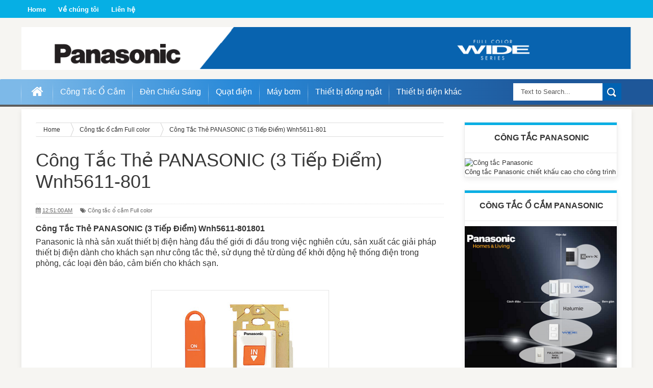

--- FILE ---
content_type: text/html; charset=UTF-8
request_url: http://www.thietbidienpanasonic.vn/2016/12/cong-tac-the-panasonic-3-tiep-diem-wnh5611.html
body_size: 35913
content:
<!DOCTYPE html>
<html dir='ltr' xmlns='http://www.w3.org/1999/xhtml' xmlns:b='http://www.google.com/2005/gml/b' xmlns:data='http://www.google.com/2005/gml/data' xmlns:expr='http://www.google.com/2005/gml/expr'>
<head>
<link href='https://www.blogger.com/static/v1/widgets/335934321-css_bundle_v2.css' rel='stylesheet' type='text/css'/>
<!--[if lt IE 9]> <script src="http://html5shiv.googlecode.com/svn/trunk/html5.js"> </script> <![endif]-->
<link href='http://fonts.googleapis.com/css?family=Oswald&ver=4.0.1' id='heading_font-css' media='all' rel='stylesheet' type='text/css'/>
<meta content='width=device-width,initial-scale=1,minimum-scale=1,maximum-scale=1' name='viewport'/>
<meta content='text/html;charset=UTF-8' http-equiv='Content-Type'/>
<meta content='IE=edge,chrome=1' http-equiv='X-UA-Compatible'/>
<meta content='text/html; charset=UTF-8' http-equiv='Content-Type'/>
<meta content='blogger' name='generator'/>
<link href='http://www.thietbidienpanasonic.vn/favicon.ico' rel='icon' type='image/x-icon'/>
<link href='http://www.thietbidienpanasonic.vn/2016/12/cong-tac-the-panasonic-3-tiep-diem-wnh5611.html' rel='canonical'/>
<link rel="alternate" type="application/atom+xml" title="Tổng Phân Phối Thiết Bị Điện PANASONC - Atom" href="http://www.thietbidienpanasonic.vn/feeds/posts/default" />
<link rel="alternate" type="application/rss+xml" title="Tổng Phân Phối Thiết Bị Điện PANASONC - RSS" href="http://www.thietbidienpanasonic.vn/feeds/posts/default?alt=rss" />
<link rel="service.post" type="application/atom+xml" title="Tổng Phân Phối Thiết Bị Điện PANASONC - Atom" href="https://www.blogger.com/feeds/3863732819124872200/posts/default" />

<link rel="alternate" type="application/atom+xml" title="Tổng Phân Phối Thiết Bị Điện PANASONC - Atom" href="http://www.thietbidienpanasonic.vn/feeds/8545766865807471552/comments/default" />
<!--Can't find substitution for tag [blog.ieCssRetrofitLinks]-->
<link href='https://blogger.googleusercontent.com/img/b/R29vZ2xl/AVvXsEhnLia0Lp93efUNW12oNR_D8O4vpQWirTDKEAa4lBdh_sCsxGEDeuMnRDtrmGbeWm1HZmgm6xbpaD1DYS7FSEcYQM_tBFGP0U60pt9j5nprPsqSaUHUJpCWey_McSQUL6jbQWVtouv1uus/s320/cong_tac_the+panasonic_3_tiep_diem.jpg' rel='image_src'/>
<meta content='Công Tắc Thẻ PANASONIC (3 Tiếp Điểm) Wnh5611-801 công tắc thẻ dành riêng cho khách sạ CK cao cho công trình' name='description'/>
<meta content='http://www.thietbidienpanasonic.vn/2016/12/cong-tac-the-panasonic-3-tiep-diem-wnh5611.html' property='og:url'/>
<meta content='Công Tắc Thẻ PANASONIC (3 Tiếp Điểm) Wnh5611-801' property='og:title'/>
<meta content='Công Tắc Thẻ PANASONIC (3 Tiếp Điểm) Wnh5611-801 công tắc thẻ dành riêng cho khách sạ CK cao cho công trình' property='og:description'/>
<meta content='https://blogger.googleusercontent.com/img/b/R29vZ2xl/AVvXsEhnLia0Lp93efUNW12oNR_D8O4vpQWirTDKEAa4lBdh_sCsxGEDeuMnRDtrmGbeWm1HZmgm6xbpaD1DYS7FSEcYQM_tBFGP0U60pt9j5nprPsqSaUHUJpCWey_McSQUL6jbQWVtouv1uus/w1200-h630-p-k-no-nu/cong_tac_the+panasonic_3_tiep_diem.jpg' property='og:image'/>
<title>
Công Tắc Thẻ PANASONIC (3 Tiếp Điểm) Wnh5611-801
</title>
<!-- Description and Keywords (start) -->
<meta content='thiet bi dien, thiết bị điện panasonic, ổ cắm điện, công tắc điện panasonic, aptomat, cau dao dien panasonic, báo giá thiết bị điện Panasonic, đại lý panasonic, thiết bị điện dân dụng, thiết bị điện công nghiệp' name='keywords'/>
<!-- Description and Keywords (end) -->
<meta content='Công Tắc Thẻ PANASONIC (3 Tiếp Điểm) Wnh5611-801' property='og:title'/>
<meta content='http://www.thietbidienpanasonic.vn/2016/12/cong-tac-the-panasonic-3-tiep-diem-wnh5611.html' property='og:url'/>
<meta content='article' property='og:type'/>
<meta content='https://blogger.googleusercontent.com/img/b/R29vZ2xl/AVvXsEhnLia0Lp93efUNW12oNR_D8O4vpQWirTDKEAa4lBdh_sCsxGEDeuMnRDtrmGbeWm1HZmgm6xbpaD1DYS7FSEcYQM_tBFGP0U60pt9j5nprPsqSaUHUJpCWey_McSQUL6jbQWVtouv1uus/s320/cong_tac_the+panasonic_3_tiep_diem.jpg' property='og:image'/>
<meta content='Công Tắc Thẻ PANASONIC (3 Tiếp Điểm) Wnh5611-801 công tắc thẻ dành riêng cho khách sạ CK cao cho công trình' name='og:description'/>
<meta content='Tổng Phân Phối Thiết Bị Điện PANASONC' property='og:site_name'/>
<meta content='http://www.thietbidienpanasonic.vn/' name='twitter:domain'/>
<meta content='Công Tắc Thẻ PANASONIC (3 Tiếp Điểm) Wnh5611-801' name='twitter:title'/>
<meta content='summary_large_image' name='twitter:card'/>
<meta content='https://blogger.googleusercontent.com/img/b/R29vZ2xl/AVvXsEhnLia0Lp93efUNW12oNR_D8O4vpQWirTDKEAa4lBdh_sCsxGEDeuMnRDtrmGbeWm1HZmgm6xbpaD1DYS7FSEcYQM_tBFGP0U60pt9j5nprPsqSaUHUJpCWey_McSQUL6jbQWVtouv1uus/s320/cong_tac_the+panasonic_3_tiep_diem.jpg' name='twitter:image'/>
<meta content='Công Tắc Thẻ PANASONIC (3 Tiếp Điểm) Wnh5611-801' name='twitter:title'/>
<meta content='Công Tắc Thẻ PANASONIC (3 Tiếp Điểm) Wnh5611-801 công tắc thẻ dành riêng cho khách sạ CK cao cho công trình' name='twitter:description'/>
<!-- Social Media meta tag need customer customization -->
<meta content='Facebook App ID here' property='fb:app_id'/>
<meta content='Facebook Admin ID here' property='fb:admins'/>
<meta content='@username' name='twitter:site'/>
<meta content='@username' name='twitter:creator'/>
<!-- Fonts And Others -->
<link href='http://fonts.googleapis.com/css?family=Fjalla+One' rel='stylesheet' type='text/css'/>
<link href='https://maxcdn.bootstrapcdn.com/font-awesome/4.4.0/css/font-awesome.min.css' rel='stylesheet'/>
<style id='page-skin-1' type='text/css'><!--
/*
-----------------------------------------------
----------------------------------------------- */
html,body,div,span,applet,object,iframe,h1,h2,h3,h4,h5,h6,p,blockquote,pre,a,abbr,acronym,address,big,cite,code,del,dfn,em,img,ins,kbd,q,s,samp,small,strike,strong,sub,sup,tt,var,b,u,i,center,dl,dt,dd,ol,ul,li,fieldset,form,label,legend,table,caption,tbody,tfoot,thead,tr,th,td,article,aside,canvas,details,embed,figure,figcaption,footer,header,hgroup,menu,nav,output,ruby,section,summary,time,mark,audio,video{margin:0;padding:0;border:0;font-size:100%;font:inherit;vertical-align:baseline;}
/* HTML5 display-role reset for older browsers */
article,aside,details,figcaption,figure,footer,header,hgroup,menu,nav,section{display:block;}body{line-height:1;display:block;}*{margin:0;padding:0;}html{display:block;}ol,ul{list-style:none;}blockquote,q{quotes:none;}blockquote:before,blockquote:after,q:before,q:after{content:&#39;&#39;;content:none;}table{border-collapse:collapse;border-spacing:0;}
/* FRAMEWORK */
body#layout #mywrapper {
width: 70%;
}
body#layout #post-wrapper {
width: 60%;
float: left;
}
body#layout #sidebar-narrow {
width: 22%;
}
body#layout div#main {
width: 100%;
}
.popular-posts .quickedit img {width: 18px; height: 18px;}
a.quickedit {background:transparent!important;}
.navbar,.post-feeds,.feed-links{display:none;
}
.section,.widget{margin:0 0 0 0;padding:0 0 0 0;
}
strong,b{font-weight:bold;
}
cite,em,i{font-style:italic;
}
a:link{color:#383838;text-decoration:none;outline:none;transition:all 0.25s;-moz-transition:all 0.25s;-webkit-transition:all 0.25s;
}
a:visited{color:#333333;text-decoration:none;
}
a:hover{color:#0094C3;text-decoration:none;
}
a img{border:none;border-width:0;outline:none;
}
abbr,acronym{border-bottom:1px dotted;cursor:help;
}
sup,sub{vertical-align:baseline;position:relative;top:-.4em;font-size:86%;
}
sub{top:.4em;}small{font-size:86%;
}
kbd{font-size:80%;border:1px solid #999;padding:2px 5px;border-bottom-width:2px;border-radius:3px;
}
mark{background-color:#ffce00;color:black;
}
p,blockquote,pre,table,figure,hr,form,ol,ul,dl{margin:1.5em 0;
}
hr{height:1px;border:none;background-color:#666;
}
/* heading */
h1,h2,h3,h4,h5,h6{font-weight:bold;line-height:normal;margin:0 0 0.6em;
}
h1{font-size:200%
}
h3{font-size:160%
}
h4{font-size:140%
}
h5{font-size:120%
}
h6{font-size:100%
}
/* list */
ol,ul,dl{margin:.5em 0em .5em 3em
}
ol{list-style:decimal outside
}
ul{list-style:disc outside
}
li{margin:.5em 0
}
dt{font-weight:bold
}
dd{margin:0 0 .5em 2em
}
/* form */
input,button,select,textarea{font:inherit;font-size:100%;line-height:normal;vertical-align:baseline;
}
textarea{display:block;-webkit-box-sizing:border-box;-moz-box-sizing:border-box;box-sizing:border-box;
}
/* code blockquote */
pre,code{font-family:&quot;Courier New&quot;,Courier,Monospace;color:inherit;
}
pre{white-space:pre;word-wrap:normal;overflow:auto;
}
.post-body blockquote {
background: url(https://blogger.googleusercontent.com/img/b/R29vZ2xl/AVvXsEheXCYsGgv7_wKiRsv7mZvOlKh9KdA6CchoqUFn4zRpOYTIzbHSocc6UQKfvsdM6Gee1bfiiSzo_litEn3poujouO_SNkX-pZT2i23n17pirMOolwkoYXwztxJCKtBtK73G0PxJW9eCF15V/s50/quote.png) no-repeat scroll left 18px transparent;
font-family: Monaco,Georgia,&quot;
font-size: 100%;
font-style: italic;
line-height: 22px;
margin: 20px 0 30px 20px;
min-height: 60px;
padding: 0 0 0 60px;
}
/* table */
.post-body table[border=&quot;1&quot;] th, .post-body table[border=&quot;1&quot;] td, .post-body table[border=&quot;1&quot;] caption{border:1px solid;padding:.2em .5em;text-align:left;vertical-align:top;
}
.post-body table.tr-caption-container {border:1px solid #e5e5e5;
}
.post-body th{font-weight:bold;
}
.post-body table[border=&quot;1&quot;] caption{border:none;font-style:italic;
}
.post-body table{
}
.post-body td, .post-body th{vertical-align:top;text-align:left;font-size:13px;padding:3px 5px;border:1px solid #e5e5e5;
}
.post-body th{background:#f0f0f0;
}
.post-body table.tr-caption-container td {border:none;padding:8px;
}
.post-body table.tr-caption-container, .post-body table.tr-caption-container img, .post-body img {max-width:100%;height:auto;
}
.post-body td.tr-caption {color:#666;font-size:80%;padding:0px 8px 8px !important;
}
img {
max-width:100%;
height:auto;
border:0;
}
table {
max-width:100%;
}
body#layout #outer-wrapper, body#layout .post-container, body#layout .sidebar-container {
padding:0 0 0 0;
}
body#layout #header-wrapper {
margin-top:60px;
}
body#layout .panel {
float:left;
width:79px;
}
.clear {
clear:both;
}
.clear:after {
visibility:hidden;
display:block;
font-size:0;
content:" ";
clear:both;
height:0;
}
body {
background:#F6F5F2 none repeat scroll top left;
margin:0 0 0 0;
padding:0 0 0 0;
color:#333333;
font:normal normal 13px Helvetica, sans-serif;
text-align:left;
background-color: #F6F5F2;
background-size: auto;
}
/* outer-wrapper */
#outer-wrapper {
background:#ffffff;
max-width:1196px;
margin:0px auto;
-moz-box-shadow: 0 4px 10px rgba(0, 0, 0, .08);
box-shadow: 0 4px 10px rgba(0, 0, 0, .08);
-webkit-box-shadow: 0 4px 10px rgba(0, 0, 0, .08);
overflow:hidden;
}
/* NAVIGATION MENU */
.top-menu {
font-size: 13px;
font-family: Helvetica;
margin: 0 auto;
height: 35px;
background: #06AFE4;
overflow: hidden;
padding: 0px;
font-weight: 600;
}
.menubar {
list-style-type:none;
margin:0 0 0 0;
padding:0 0 0 0;
}
.menubar li {
display:block;
float:left;
line-height:38px;
margin:0 0 0 0;
padding:0 0 0 0;
}
.menubar li a {
color: #fff;
display: block;
padding: 0 12px;
}
.menubar li a:hover {
color:#f9f9f9;
}
.menubar li:before {
position: absolute;
top: 0px;
left: -1px;
display: block;
content: '';
height: 100%;
width: 1px;
box-sizing: border-box;
-moz-box-sizing: border-box;
-webkit-box-sizing: border-box;
background: url('https://blogger.googleusercontent.com/img/b/R29vZ2xl/AVvXsEhHjWWIvfoSpfKF-SydCql1kWgfuW7Jk8AU4MabNm2e4YDKKegvEiXm6fh4Lwuf58zyg1l34xA4eU8vkg1YsvEhOcY9KM4yekNulr78hJ0HFY1nEqAsDTOZtduk5vPaGZCLEAsuMUcod0I/s1600/header-separator.png') repeat transparent;
z-index: 9999;
}
ul.socialbar {
height:38px;
margin:-4px 0 0 0;
padding:0 0;
float:right;
}
ul.socialbar li {
display:inline-block;
list-style-type:none;
float:right;
margin:0 0;
padding:0 0;
border-right:none;
}
/* HEADER WRAPPER */
#header-wrapper {
margin:0 auto;
overflow:hidden;
padding: 0 28px;
min-height: 120px;
}
.header {
width: 100%;
max-width: 100%;
margin: 18px 0 0;
}
.header h1.title,.header p.title {
font:normal bold 70px, Helvetica, sans-serif;
margin:0 0 0 0;
text-transform:uppercase;
}
.titlewrapper {
text-align: center;
}
.header .description {
color:#555555;
}
.header a {
color:#333333;
}
.header a:hover {
color:#999;
}
.header img {
display:block;
margin:0 auto;
}
.header-right {
float:right;
padding:0;
overflow:hidden;
margin:29px 0;
width:72.8%;
max-width:728px;
}
.header-right img {
display:block;
}
#nav {
height: 48px;
line-height: 48px;
background: #2c2c2c;
margin: 0 auto;
min-height: 50px;
z-index: 12;
/* padding: 0 27px; */
width: 100%;
background: #06AFE4;
border-bottom: 4px solid #5C5C5C;
background: rgb(125,185,232);
border-top-right-radius: 2px;
margin-bottom: 5px;
border-top-left-radius: 2px;
background: -moz-linear-gradient(left, rgba(125,185,232,1) 4%, rgba(41,137,216,1) 36%, rgba(30,87,153,1) 84%);
background: -webkit-gradient(linear, left top, right top, color-stop(4%,rgba(125,185,232,1)), color-stop(36%,rgba(41,137,216,1)), color-stop(84%,rgba(30,87,153,1)));
background: -webkit-linear-gradient(left, rgba(125,185,232,1) 4%,rgba(41,137,216,1) 36%,rgba(30,87,153,1) 84%);
background: -o-linear-gradient(left, rgba(125,185,232,1) 4%,rgba(41,137,216,1) 36%,rgba(30,87,153,1) 84%);
background: -ms-linear-gradient(left, rgba(125,185,232,1) 4%,rgba(41,137,216,1) 36%,rgba(30,87,153,1) 84%);
background: linear-gradient(to right, rgba(125,185,232,1) 4%,rgba(41,137,216,1) 36%,rgba(30,87,153,1) 84%);
filter: progid:DXImageTransform.Microsoft.gradient( startColorstr='#7db9e8', endColorstr='#1e5799',GradientType=1 );
}
.menubar2 {
list-style: none;
margin:0 0 0 0;
*zoom: 1;
float:left;
}
.menubar2:before,
.menubar2:after {
content: " ";
display: table;
}
.menubar2:after {
clear: both;
}
.menubar2 ul {
list-style: none;
margin:0 0 0 0;
width:12em;
}
.menubar2 a {
display:block;
padding:0 15px;
}
.menubar2 li {
position: relative;
margin:0 0;
padding: 0 1px 0 0;
}
.menubar2 > li {
float: left;
}
.menubar2 > li > a {
display: block;
height:50px;
line-height:50px;
font-size: 16px;
text-decoration: none;
color: #57595a;
font-family: Helvetica, sans-serif;
color: #fff;
padding: 0 14px;
}
.menubar2 > li:hover > a {
background:#212326;
color:#fff;
}
.menubar2 li ul {
background: #2c2c2c;
display:block;
position:absolute;
left:0;
z-index:999999999999999;
visibility:hidden;
opacity:0;
-webkit-transition:all .25s ease-out;
-moz-transition:all .25s ease-out;
-ms-transition:all .25s ease-out;
-o-transition:all .25s ease-out;
transition:all .25s ease-out;
}
.menubar2 li li ul {
left:100%;
top:-1px;
}
.menubar2 > li.hover > ul {
visibility:visible;
opacity:10;
}
.menubar2 li li.hover ul {
visibility:visible;
opacity:10;
}
.menubar2 li li a {
display: block;
position: relative;
z-index: 100;
line-height: 32px;
border-bottom: 1px solid #222;
font-size: 16px;
padding: 2px 4px 2px 12px;
text-decoration: none;
color: #ddd;
font-family: Helvetica, sans-serif;
}
ul#menu-main li:before {
position: absolute;
top: 0px;
left: -1px;
display: block;
content: '';
height: 100%;
width: 1px;
box-sizing: border-box;
-moz-box-sizing: border-box;
-webkit-box-sizing: border-box;
background: url('https://blogger.googleusercontent.com/img/b/R29vZ2xl/AVvXsEhHjWWIvfoSpfKF-SydCql1kWgfuW7Jk8AU4MabNm2e4YDKKegvEiXm6fh4Lwuf58zyg1l34xA4eU8vkg1YsvEhOcY9KM4yekNulr78hJ0HFY1nEqAsDTOZtduk5vPaGZCLEAsuMUcod0I/s1600/header-separator.png') repeat transparent;
z-index: 1;
}
.menubar2 li li a:hover {
color:#fff;
}
.menubar2 li li li a {
color: #e0dfdf;
font-family: 'Droid Sans', sans-serif;
text-shadow: 0 1px 1px #4B4B4B;
z-index:20;
}
i.fa.fa-home {
font-size: 25px;
padding: 12px 5px;
}
/* CONTENT WRAPPER */
#content-wrapper {
background-color:transparent;
margin: 0 auto;
padding: 10px 28px 0;
word-wrap:break-word;
}
.largebanner {
background:#fff;
border-right:1px solid #e5e5e5;
border-bottom:1px solid #e5e5e5;
border-left:1px solid #e5e5e5;
}
.largebanner .widget {
padding:15px 14px;
overflow:hidden;
}
.largebanner img, .largebanner iframe{
display:block;
max-width:100%;
border:none;
overflow:hidden;
}
/* POST WRAPPER */
#post-wrapper {
background:transparent;
float:left;
width:825px;
max-width:825px;
margin: 0 10px 10px 0;
}
.post-container {
padding:15px 0px 0 0;
}
.breadcrumbs {border-bottom: 1px solid #DDDDDD;border-radius: 2px 2px 2px 2px;border-top: 1px solid #DDDDDD;font-size: 90%;height: 16px;margin-bottom: 10px;margin-top: 1px;overflow: hidden;padding: 5px;}
.breadcrumbs > span {background: url("https://blogger.googleusercontent.com/img/b/R29vZ2xl/AVvXsEj88lUT6E2U2VdMxx1-ULBsZqCDvtohTScuWsODebx4KSuQRYptLVH3JY60hiA21K97em9HApQIyU6ADRl4imSeeMMitKOmGTVSbFud9taofbUVT70NhbyNWsvl5N3ylYiv9sIVPBNnEwQ/s200/bc_separator.png") no-repeat scroll right center transparent;padding: 10px 25px 10px 10px;}
.breadcrumbs > span:last-child {background: none repeat scroll 0 0 transparent;color: #333333;}
.breadcrumbs a {color: #333333;}
.post {
background:#ffffff;
margin:0 0 15px;
padding:15px 0;
border-bottom: 1px solid #E2E2E2;
}
.post-body {
line-height:1.6em;
}
h2.post-title, h1.post-title {
font:normal normal 20px Helvetica, sans-serif;
}
h2.post-title a, h1.post-title a, h2.post-title, h1.post-title {
color:#383838;
}
h2.post-title a:hover, h1.post-title a:hover {
color:#0072C6;
}
.img-thumbnail {
background:#fbfbfb url(https://blogger.googleusercontent.com/img/b/R29vZ2xl/AVvXsEhenbQfddc6IcywHzSrLuymQojb_AaMCS7WzdzqNzTLs2ZVc41xQ5Ue9e7J1BOpb70ZUiEX7iVkhQtiW4bQK76kRQAx1CX8JlSzCSFQW_jtIfY2EfNY7AMoRc7EUvU15leRh0XbFMC3mflh/w200-c-h140/no-image.png) no-repeat center center;
position:relative;
float:left;
width:200px;
height:150px;
margin:0 15px 0 0;
}
.img-thumbnail img {
width:200px;
height:150px;
}
span.rollover {
}
span.rollover:before {
content:"";
position: absolute;
width:24px;
height:24px;
margin:-12px;
top:50%;
left:50%;
}
span.rollover:hover {
opacity: .7;
-o-transition:all 1s;
-moz-transition:all 1s;
-webkit-transition:all 1s;
}
.post-info {
background: transparent;
margin: 0 0 12px;
color: #666666;
font-size: 11px;
padding: 5px 0;
border-bottom: 1px dotted #dedede;
border-top: 1px dotted #dedede;
}
.post-info a {
display:inline-block;
color:#666666;
}
.author-info, .time-info, .comment-info, .label-info, .review-info {
margin-right:12px;
display:inline;
}
a.readmore {
display:inline-block;
margin:15px 0 0;
background-color:#ffffff;
border:1px solid #dddddd;
padding:0px 10px;
line-height:26px;
color:#333333;
font-size:11px;
font-weight:bold;
text-transform:uppercase;
}
a.readmore:hover  {
border:1px solid #aaaaaa;
}
/* Page Navigation */
.pagenavi {
clear:both;
margin:-5px 0 10px;
text-align:center;
font-size:11px;
font-weight:bold;
text-transform:uppercase;
}
.pagenavi span,.pagenavi a {
padding:6px 10px;
margin-right:3px;
display:inline-block;
color:$(readmore.color);
background-color:$(readmore.background.color);
border: 1px solid $(readmore.border.color);
}
.pagenavi .current, .pagenavi .pages, .pagenavi a:hover {
border: 1px solid $(readmore.hover.color);
}
.pagenavi .pages {
display:none;
}
/* SIDEBAR WRAPPER */
#sidebar-wrapper {
background:transparent;
float:right;
width:30%;
max-width:300px;
margin:0 auto;
}
.sidebar-container {
padding:15px 0;
}
.sidebar h2, .panel h2 {
color:#333333;
margin:0 0 10px 0;
padding:6px 0;
text-transform:uppercase;
position:relative;
text-align: center;
border-top: 5px solid #06AFE4;
font-family: Helvetica,sans-serif;
border-bottom: 1px solid #EBEBEB;
line-height: 42px;
color: #222;
padding: 4px 5px 10px 8px;
text-transform: uppercase;
height: 40px;
font-size: 15px;
font-weight: bold;
text-align: center;
}
div#sidebar .widget {
border: 1px solid #ebebeb;
-moz-box-shadow: 0 4px 10px rgba(0, 0, 0, .08);
box-shadow: 0 4px 10px rgba(0, 0, 0, .08);
-webkit-box-shadow: 0 4px 10px rgba(0, 0, 0, .08);
margin-bottom: 25px;
}
#sidebar h2 span, #sidebar-narrow h2 span {
color: #333;
font-size: 16px;
font-family: Helvetica, serif;
font-weight: 600;
}
#bottombar h2 span {
color: #fff;
font-size: 16px;
font-family: Helvetica, serif;
font-weight: 400;
}
#related-posts h2 span:after,#sidebar h2 span:after,#bottombar h2 span:after,#sidebar-narrow h2 span:after {
}
.sidebar h2:after, .panel h2:after {
content: " ";
width:90px;
height: 0px;
position: absolute;
left: 0;
bottom: -2px;
}
.sidebar .widget {
margin:0 0 15px;
}
.sidebar ul, .sidebar ol {
list-style-type:none;
margin:0 0 0 0;
padding:0 0 0 0;
}
.sidebar li {
margin:5px 0;
padding:0 0 0 0;
}
/* Recent Post */
.recent-post-title {
background: transparent;
margin: 0 0 15px;
padding: 0;
position: relative;
text-align: center;
border-top: 5px solid #06AFE4;
}
.recent-post-title span {
padding: 7px 10px;
font-size: 15px;
z-index: 999;
position: relative;
}
.recent-post-title h2 {
background: transparent;
color: #fff;
font-size: 18px;
font-family: Helvetica, serif;
font-weight: normal;
font-family: Helvetica,sans-serif;
border-bottom: 1px solid #EBEBEB;
line-height: 42px;
color: #222;
padding: 4px 5px 10px 8px;
text-transform: uppercase;
height: 40px;
font-size: 15px;
font-weight: bold;
text-align: center;
}
.recent-post-title h2 a {
color:#333;
}
.stylebox {
float: left;
width: 48.4%;
margin: 0 10px 0 0;
border: 1px solid #ebebeb;
-moz-box-shadow: 0 4px 10px rgba(0, 0, 0, .08);
box-shadow: 0 4px 10px rgba(0, 0, 0, .08);
-webkit-box-shadow: 0 4px 10px rgba(0, 0, 0, .08);
margin-bottom: 25px;
}
.stylebox .widget {
}
.stylebox .widget-content {
background:#ffffff;
padding:0 15px;
}
.stylebox ul {
list-style-type:none;
margin:0 0 0 0;
padding:0 0 0 0;
}
.stylebox1 {
float:left;
width:98%;
margin:0 0;
border: 1px solid #ebebeb;
-moz-box-shadow: 0 4px 10px rgba(0, 0, 0, .08);
box-shadow: 0 4px 10px rgba(0, 0, 0, .08);
-webkit-box-shadow: 0 4px 10px rgba(0, 0, 0, .08);
margin-bottom: 25px;
}
.stylebox1 .widget {
padding:0 0px 15px 0;
}
.stylebox1 .widget-content {
background:#ffffff;
padding: 0 15px;
}
.stylebox1  ul {
list-style-type:none;
margin:0 0 0 0;
padding:0 0 0 0;
}
/* Recent Post */
ul.xpose_thumbs {
margin:0 0 0 0;
}
ul.xpose_thumbs li {
font-size:12px;
min-height:68px;
margin:0 0 8px;
padding:0 0 8px;
border-bottom:1px dotted #e5e5e5;
}
ul.xpose_thumbs .xpose_thumb {
position:relative;
background:#fbfbfb;
margin:3px 0 10px 0;
width:100%;
height:50px;
padding-bottom:46%;
overflow:hidden;
}
ul.xpose_thumbs .xpose_thumb img {
height:auto;
width:100%;
}
ul.xpose_thumbs1 {
margin:0 0 0 0;
width:100%;
float:left;
}
ul.xpose_thumbs1 li {
font-size:12px;
min-height:68px;
margin:0 0 8px;
padding:0 0 8px;
}
ul.xpose_thumbs1 .xpose_thumb {
position: relative;
background: #fbfbfb;
margin: 3px 0 10px 0;
width: 48%;
float: left;
height: 210px;
overflow:hidden;
}
ul.xpose_thumbs1 .xpose_thumb img {
height:auto;
width:100%;
}
ul.xpose_thumbs2 {
font-size:13px;
}
ul.xpose_thumbs2 li {
padding:0 0;
min-height:85px;
font-size:11px;
margin: 0 0 8px;
padding: 0 0 8px;
border-bottom:1px dotted #e5e5e5;
}
ul.xpose_thumbs2 .xpose_thumb2 {
background:#fbfbfb;
float:left;
margin:3px 14px 0 0;
height:80px;
width:80px;
}
ul.xpose_thumbs2 .xpose_thumb2 img {
height:80px;
width:80px;
}
.rightm {
/* margin-left: 33px; */
width: 49%;
float: right;
margin-top: 10px;
}
span.xpose_title {
display: block;
margin: 0 0 5px;
line-height: 1.4em;
font-family: Helvetica, serif;
font-size: 22px;
font-weight: normal;
}
span.xpose_title2 {
font-size:18px;
}
span.rp_summary {
display:block;
margin:6px 0 0;
color:#666666;
}
span.xpose_meta {
font-size: 13px;
line-height: 24px;
color: #aaa;
font-family: Helvetica, serif;
}
span.xpose_meta a {
color:#aaa !important;
display:inline-block;
}
span.xpose_meta_date, span.xpose_meta_comment, span.xpose_meta_more  {
display:inline-block;
margin-right:8px;
}
span.xpose_meta_date:before {
content: "\f073";
font-family: Helvetica;
font-style: normal;
font-weight: normal;
text-decoration: inherit;
padding-right:4px;
}
span.xpose_meta_comment:before  {
content: "\f086";
font-family: Helvetica;
font-style: normal;
font-weight: normal;
text-decoration: inherit;
padding-right:4px;
}
span.xpose_meta_more:before {
content: "\f0a9";
font-family: Helvetica;
font-style: normal;
font-weight: normal;
text-decoration: inherit;
padding-right:4px;
}
ul.xpose_thumbs2 li a:hover, ul.xpose_thumbs li a:hover {
color:#7f0906;
}
ul.xpose_thumbs22 {
font-size:13px;
width:100%;
float:right;
}
ul.xpose_thumbs22 li {
padding:0 0;
min-height: 82px;
font-size: 11px;
margin: 0 0 8px;
width: 37%;
float: left;
padding: 0 0 8px;
border-bottom: 1px dotted #e5e5e5;
}
ul.xpose_thumbs22 .xpose_thumb2 {
background:#fbfbfb;
float:left;
margin:3px 14px 0 0;
height:80px;
width:80px;
}
ul.xpose_thumbs22 .xpose_thumb2 img {
height:80px;
width:80px;
}
span.xpose_title {
display: block;
margin: 0 0 5px;
line-height: 1.4em;
font-family: Helvetica;
font-size: 22px;
font-weight: normal;
}
span.xpose_title2 {
font-size:18px;
}
span.rp_summary {
display:block;
margin:6px 0 0;
color:#666666;
}
span.xpose_meta {
font-size: 13px;
line-height: 24px;
color: #aaa;
font-family: Helvetica, serif;
}
span.xpose_meta a {
color:#aaa !important;
display:inline-block;
}
span.xpose_meta_date, span.xpose_meta_comment, span.xpose_meta_more  {
display:inline-block;
margin-right:8px;
}
span.xpose_meta_date:before {
content: "\f073";
font-family: Helvetica;
font-style: normal;
font-weight: normal;
text-decoration: inherit;
padding-right:4px;
}
span.xpose_meta_comment:before  {
content: "\f086";
font-family: Helvetica;
font-style: normal;
font-weight: normal;
text-decoration: inherit;
padding-right:4px;
}
span.xpose_meta_more:before {
content: "\f0a9";
font-family: Helvetica;
font-style: normal;
font-weight: normal;
text-decoration: inherit;
padding-right:4px;
}
ul.xpose_thumbs22 li a:hover, ul.xpose_thumbs li a:hover {
color:#0094C3;
}
/* BOTTOMBAR */
#bottombar {
background: #252525;
overflow: hidden;
margin: 0 auto;
padding: 15px 28px;
color: #dddddd;
}
#bottombar .left {
float:left;
width:34%;
}
#bottombar .center {
float:left;
width:34%;
}
#bottombar .right {
float:right;
width:32%;
}
#bottombar .left .widget, #bottombar .center .widget {
margin:0 15px 15px 0;
}
#bottombar .right .widget {
margin:0 0 15px 0;
}
#bottombar h2 {
font: normal bold 13px Helvetica, sans-serif;
margin: 0 0 10px 0;
padding: 6px 0;
text-transform: uppercase;
position: relative;
color: #fff;
border-bottom: 1px dotted #5A5656;
padding: 10px 0;
}
#bottombar ul, #bottombar ol {
list-style-type:none;
margin:0 0 0 0;
padding:0 0 0 0;
}
#bottombar li {
margin:5px 0;
padding:0 0 0 0;
}
#bottombar ul li:before {
color:#eeeeee !important;
}
#bottombar a {
color:#dddddd;
}
#bottombar a:hover {
color:#ffffff;
}
/* FOOTER */
#footer-wrapper {
background:#353535;
margin:0 auto;
padding:8px 20px;
overflow:hidden;
color:#eeeeee;
-moz-box-shadow: 0px 0px 2px black;
-webkit-box-shadow: 0px 0px 2px black;
box-shadow: 0px 0px 2px black;
background: #303436;
margin: 0 auto;
font-size: 12px;
padding: 5px 20px;
border-top: 1px solid #3D3D3D;
}
.footer-left {
float:left;
margin:10px;
}
.footer-right {
float:right;
margin:10px;
}
#footer-wrapper a {
color:#eeeeee;
}
#footer-wrapper a:hover {
color:#ffffff;
}
/* CUSTOM WIDGET */
.widget ul {
line-height:1.4em;
}
/* Tab Menu */
.set, .panel {
margin: 0 0;
}
.tabs .panel {
padding:0 0;
}
.tabs-menu {
border-bottom:3px solid #E73138;
padding: 0 0;
margin:0 0;
}
.tabs-menu li {
font:normal bold 12px Helvetica, sans-serif;
display: inline-block;
*display: inline;
zoom: 1;
margin: 0 3px 0 0;
padding:10px;
background:#fff;
border:1px solid #e5e5e5;
border-bottom:none !important;
color:#333333;
cursor:pointer;
position:relative;
}
.tabs-menu .active-tab {
background:#E73138;
border:1px solid #E73138;
border-bottom:none !important;
color:#fff;
}
.tabs-content {
padding:10px 0;
}
.tabs-content .widget li {
float:none !important;
margin:5px 0;
}
.tabs-content .widget ul {
overflow:visible;
}
aside#sidebar-wrapper li {
/* margin-left: 15px; */
border-bottom: 1px solid #EEECEC;
padding: 5px 15px;
}
/* label
.label-size-1,.label-size-2,.label-size-3,.label-size-4,.label-size-5 {
font-size:100%;
filter:alpha(100);
opacity:10
}
.cloud-label-widget-content{
text-align:left
}
.label-size {
background:#E73037;
display:block;
float:left;
margin:0 3px 3px 0;
color:#ffffff;
font-size:11px;
text-transform:uppercase;
}
.label-size a,.label-size span{
display:inline-block;
color:#ffffff !important;
padding:6px 8px;
font-weight:bold;
}
.label-size:hover {
background:#333333;
}
.label-count {
white-space:nowrap;
padding-right:3px;
margin-left:-3px;
background:#333333;
color:#fff !important;
}
.label-size {
line-height:1.2
}*/
/* Custom CSS for Blogger Popular Post Widget */
.PopularPosts ul,
.PopularPosts li,
.PopularPosts li img,
.PopularPosts li a,
.PopularPosts li a img {
margin:0 0;
padding:0 0;
list-style:none;
border:none;
background:none;
outline:none;
}
.PopularPosts ul {
margin:.5em 0;
list-style:none;
color:black;
counter-reset:num;
}
.PopularPosts ul li img {
display:block;
margin:0 .5em 0 0;
width:65px;
height:65px;
float:left;
}
.PopularPosts ul li {
margin:0 10% .4em 0 !important;
padding:.5em 1.5em .5em .5em !important;
counter-increment:num;
position:relative;
}
#bottombar .PopularPosts .item-title {
padding-bottom: .2em;
font-size: 16px;
font-weight: normal;
}
/* Set color and level */
.PopularPosts ul li {margin-right:1% !important}
.PopularPosts .item-thumbnail {
margin:0 0 0 0;
}
.PopularPosts .item-snippet {
font-size:11.5px;
}
.profile-img{
display:inline;
opaciry:10;
margin:0 6px 3px 0;
}
/* back to top */
#back-to-top {
background:#353738;
color:#ffffff;
padding:8px 10px;
font-size:24px;
}
.back-to-top {
position:fixed !important;
position:absolute;
bottom:20px;
right:20px;
z-index:999;
}
/* ==== Related Post Widget Start ==== */
#related-posts h2 > span{
padding: 8px 10px;
}
#related-posts{
float:left;
width:auto;
margin-bottom:40px;
}
#related-posts h2{
background: #06AFE4;
padding: 8px 0;
font: normal normal 18px Helvetica;
text-transform: uppercase;
font: normal bold 12px Helvetica, sans-serif;
text-align: left;
color: #fff;
margin-bottom: 5px;
}
#related-posts #r-title {
width:100%;
padding:8px 0px 20px;
color:#fff;
height:25px;
text-align:left;
margin:-59px 0px 0px 0px;
font: normal 14px Helvetica;
line-height:20px;
background: rgba(35, 35, 35, 0.9);
opacity: 0.9;filter: alpha(opacity = 90);
}
#related-posts a {
width: 259px;
text-decoration: none;
margin: 0 7px 7px 0;
float: left;
}
#related-posts h8 {
padding-left: 14px;
display: inline-block;
}
#related-posts .related_img {
padding:0px;
width:100%;
height:160px;
}
#related-posts .related_img:hover{
opacity:.7;
filter:alpha(opacity=70);
-moz-opacity:.7;
-khtml-opacity:.7;
}
/* share buttons */
.share-buttons-box {
height: 67px;
background: url(https://blogger.googleusercontent.com/img/b/R29vZ2xl/AVvXsEjW12jMPkes-6xYDT9VrawSr50ycsAdwVojA7j_VOqJn15e3C4P_82pf6CUSk-7XLqosUvBcD-4zZluGGVxMLo7Zr79L_gEpOO9PbHcC8W9ekUdVHKWm1m3bQ3RjwpqF3z4GdL54mw7UhjH/s1600/share.png) no-repeat 330px 10px;
margin:20px 0 15px;
overflow:hidden;
}
.share-buttons {
margin:0 0;
height:67px;
float:left;
}
.share-buttons .share {
float:left;
margin-right:10px;
display:inline-block;
}
/* error and search */
.status-msg-wrap {
font-size:120%;
font-weight:bold;
width:100%;
margin:20px auto;
}
.status-msg-body {
padding:20px 2%;
width:96%;
}
.status-msg-border {
border:1px solid #e5e5e5;
opacity:10;
width:auto;
}
.status-msg-bg {
background-color:#ffffff;
}
.status-msg-hidden {
padding:20px 2%;
}
#ArchiveList ul li:before {
content:"" !important;
padding-right:0px !important;
}
/* facebook comments */
.fb-comments{width: 100% !important;}
.fb-comments iframe[style]{width: 100% !important;}
.fb-like-box{width: 100% !important;}
.fb-like-box iframe[style]{width: 100% !important;}
.fb-comments span{width: 100% !important;}
.fb-comments iframe span[style]{width: 100% !important;}
.fb-like-box span{width: 100% !important;}
.fb-like-box iframe span[style]{width: 100% !important;
}
.rich-snippet {
padding:10px;
margin:15px 0 0;
border:3px solid #eee;
font-size:12px;
}
/*-------sidebar----------------*/
.sidebar-narrow{margin:0}
#sidebar-narrow .widget{margin-bottom:30px;}
#sidebar-narrow{float:left;width:160px;margin-right: 14px;
padding: 16px 10px 0 0px;}
div#main {
width: 800px;
}
div#mywrapper {
float: left;
width: 840px;
}
#sidebartab {
margin-bottom: 15px;
margin-top: -8px;
}
.tab-widget-menu {
height: 46px;
margin: 0;
padding: 8px 0 0 2px;
}
#sidebartab .widget {
margin-bottom: 0;
padding-bottom: 0;
}
#sidebartab .h2title {
display: none;
}
#sidebartab .h2titlesmall {
display: none;
}
#sidebartab .widget-content {
box-shadow: none;
-moz-box-shadow: none;
-webkit-box-shadow: none;
border: 0;
}
.tab-widget-menu ul, .tab-widget-menu li {
list-style: none;
padding: 0;
margin: 0;
}
.tab-widget-menu li {
background: #333;
bottom: -2px;
color: #FFF;
cursor: pointer;
float: left;
height: 38px;
line-height: 38px;
margin: -2px 0px 0 0px;
padding: 0;
position: relative;
text-align: center;
width: 33.3%;
z-index: 2;
color: white;
font-size: 13px;
font-weight: bold;
font-family: Helvetica, serif;
}
.tab-widget-menu li.selected {
background:#06AFE4;
border-width: 1px 1px 3px;
color: #FFF;
margin-top: -2px;
}
#sidebartab .h2title, #sidebartab h2 {
display: none;
}
#sidebartab .h2titlesmall, #sidebartab h2 {
display: none;
}
#sidebartab .widget-content img {
padding: 2px;
border: 1px solid lightGrey;
width: 100px;
height: 100px;
}
#sidebartab .popular-posts li {
background: none repeat scroll 0 0 transparent;
border-bottom: 1px solid #E9E9E9;
overflow: hidden;
padding: 10px 0;
}
.PopularPosts img:hover, #sidebartab .widget-content img:hover {
-khtml-opacity: 0.4;
-moz-opacity: 0.4;
opacity: 0.4;
}
#sidebarlab .sidebar li a:hover {
color: #fff;
background: #222;
}
.PopularPosts a {font-weight:bold;}
.tagcloud a {
background: #e4e4e4;
color: #888;
display: block;
float: left;
font-size: 14px!important;
line-height: 12px;
margin: 0 2px 2px 0;
padding: 12px 17px;
}
.tagcloud a:link {
color: #888;
}
.tagcloud a:hover {
background: #06AFE4;
color: #fff;
}
.tagcloud1 a {
background: #434343;
color: #888;
display: block;
float: left;
font-size: 14px!important;
line-height: 12px;
margin: 0 2px 2px 0;
padding: 12px 17px;
}
.tagcloud1 a:link {
color: #888;
}
.tagcloud1 a:hover {
background: #06afe4;
color: #fff;
}
.showpageArea a {
clear:both;
margin:-5px 0 10px;
text-align:center;
font-size:11px;
font-weight:bold;
text-transform:uppercase;
}
.showpageNum a {
padding:6px 10px;
margin-right:3px;
display:inline-block;
color:#333333;
background-color:#ffffff;
border: 1px solid #dddddd;
}
.showpageNum a:hover {
border: 1px solid #aaaaaa;
}
.showpagePoint {
padding:6px 10px;
margin-right:3px;
display:inline-block;
color:#333333;
background-color:#ffffff;
border: 1px solid #aaaaaa;
}
.showpageOf {
display:none;
}
.showpage a {
padding:6px 10px;
margin-right:3px;
display:inline-block;
color:#333333;
background-color:#ffffff;
border: 1px solid #dddddd;
}
.showpage a:hover {
border: 1px solid #aaaaaa;
}
.showpageNum a:link,.showpage a:link {
text-decoration:none;
color:#666;
}
.button {
text-align: center;
width: 100%;
margin: 10px 0;
padding: 0;
font-size: 14px;
font-family: 'Tahoma', Geneva, Sans-serif;
color: #fff;
margin-left: 0em !important;
}
.button ul {
margin: 0;
padding: 0;
}
.button li {
display: inline-block;
margin: 10px 0;
padding: 0;
}
.demo {
border-radius: 3px;
padding: 8px 12px;
background: #e74c3c;
color: #fff !important;
transition: background-color 1s 0s ease-out;
}
.download {
border-radius: 3px;
padding: 8px 12px;
background: #3498db;
color: #fff !important;
transition: background-color 1s 0s ease-out;
}
.buton a {
color: #fff;
}
.demo:hover {
background: #c0392b;
color: #fff;
}
.download:hover {
background: #2980b9;
color: #fff;
}
.download:before {
content: "\f019";
font-family: Helvetica;
font-weight: normal;
padding: 8px;
background: #2980b9;
margin-left: -12px;
margin-right: 6px;
border-radius: 3px 0 0 3px;
font-size: 16px;
}
.demo:before {
content: "\f06e";
font-family: Helvetica;
font-weight: normal;
padding: 8px;
background: #c0392b;
margin-left: -12px;
margin-right: 6px;
border-radius: 3px 0 0 3px;
font-size: 16px;
}
#Attribution1 {
height:0px;
visibility:hidden;
display:none
}
.author-avatar img{border:1px solid #ccc;padding:4px;background:#fff;float:left;margin:0 10px 5px 0;border:50%;box-shadow:0 0 3px 0 #b5b5b5;-moz-box-shadow:0 0 3px 0 #b5b5b5;-webkit-box-shadow:0 0 3px 0 #b5b5b5}
#author-box h3 {
padding-bottom: 5px;
border-bottom: 4px solid #333;
font-size: 18px;
font-family: Helvetica,serif;
}
.share-post {
font-size: 13px;
margin-top: 15px;
}
.share-post li {
float: left;
}
.share-post a {
display: block;
margin-right: 10px;
text-indent: -9999px;
margin-left: 12px;
background: url(https://blogger.googleusercontent.com/img/b/R29vZ2xl/AVvXsEh6z5P1tqkVJIILc-iGqS7rda3HdWTC8rI1_aWXiDrTaUjJE8xmtuEtnsh7vc53P1tV_rGTfu15uKr5Sfkl0GRhyphenhyphen_LSzBnb3Pm20JfeAjXpUIIqE8ZbhO1Me-bym-mmUZS1dr1ahTmwS8M/s1600/single-share.png) no-repeat;
-webkit-transition: opacity .2s;
-moz-transition: opacity .2s;
-o-transition: opacity .2s;
transition: opacity .2s;
}
.share-post a:hover {
opacity: .7;
}
.share-post
.facebook a {
width: 7px;
}
.share-post
.twitter a {
width: 18px;
background-position: -47px 0;
}
.share-post
.google a {
width: 14px;
background-position: -105px 0;
}
.share-post
.pinterest a {
width: 11px;
background-position: -159px 1px;
}
/*** Share Post Styling ***/
#share-post {
width: 100%;
overflow: hidden;
margin-top: 20px;
}
#share-post a {
display: block;
height: 32px;
line-height: 32px;
color: #fff;
float: left;
padding-right: 10px;
margin-right: 10px;
margin-bottom: 25px;
}
#share-post
.facebook {
background-color: #436FC9;
}
#share-post
.twitter {
background-color: #40BEF4;
}
#share-post
.google {
background-color: #EC5F4A;
}
#share-post
span {
display: block;
width: 32px;
height: 32px;
float: left;
margin-right: 10px;
background: url(https://blogger.googleusercontent.com/img/b/R29vZ2xl/AVvXsEh6z5P1tqkVJIILc-iGqS7rda3HdWTC8rI1_aWXiDrTaUjJE8xmtuEtnsh7vc53P1tV_rGTfu15uKr5Sfkl0GRhyphenhyphen_LSzBnb3Pm20JfeAjXpUIIqE8ZbhO1Me-bym-mmUZS1dr1ahTmwS8M/s1600/single-share.png) no-repeat;
}
#share-post
.facebook span {
background-color: #3967C6;
}
#share-post
.twitter span {
background-color: #26B5F2;
background-position: -72px 0;
}
#share-post
.google span {
background-color: #E94D36;
background-position: -144px 0;
}
/* Search Box
----------------------------------------------- */
#searchformfix
{
float:right;
overflow:hidden;
position:relative;
margin-right: 20px;
}
#searchform
{
margin:8px 0 0;
padding:0;
}
#searchform fieldset
{
padding:0;
border:none;
margin:0;
}
#searchform input[type="text"]{
background:#fff; border:none;
float:left; padding:0px 10px 0px 15px;
margin:0px; width:150px; height:34px;
line-height:34px;
transition:all 600ms cubic-bezier(0.215,0.61,0.355,1) 0s;
-moz-transition:all 300ms cubic-bezier(0.215,0.61,0.355,1) 0s;
-webkit-transition:all 600ms cubic-bezier(0.215,0.61,0.355,1) 0s;
-o-transition:all 600ms cubic-bezier(0.215,0.61,0.355,1) 0s; color:#585858}
#searchform input[type=text]:hover,#searchform input[type=text]:focus
{
width:200px;
}
#searchform input[type=submit]
{
background:url(https://blogger.googleusercontent.com/img/b/R29vZ2xl/AVvXsEgiDDaTIybJGNP0i7f_hoHRbLJoDv_rzp1ObKlk8PMS4leIicyofhdakoWUGcCoE8Nrt3V36c6LkJmUqhJ2M_9OBQA1E2-4qCoXP60L0-k6N-JljWQG18KZ3DXQmtf3OGW2G3uqiETUBjjl/s1600/icon-search.png) center 9px no-repeat;
cursor:pointer;
margin:0;
padding:0;
width:37px;
height:34px;
line-height:34px;
background-color:#0062B2;
}
input[type=submit]
{
padding:4px 17px;
color:#ffffcolor:#585858;
text-transform:uppercase;
border:none;
font-size:20px;
background:url(gradient.png) bottom repeat-x;
cursor:pointer;
margin-top:10px;
float:left;
overflow:visible;
transition:all .3s linear;
-moz-transition:all .3s linear;
-o-transition:all .3s linear;
-webkit-transition:all .3s linear;
}
#searchform input[type=submit]:hover
{
background-color:#333;
}
.selectnav {
display:none;
}
/*---Flicker Image Gallery-----*/
.flickr_plugin {
width: 100%;
}
.flickr_badge_image {
float: left;
height: 70px;
margin: 10px 5px 0px 5px;
width: 70px;
}
.flickr_badge_image a {
display: block;
}
.flickr_badge_image a img {
display: block;
width: 100%;
height: auto;
-webkit-transition: opacity 100ms linear;
-moz-transition: opacity 100ms linear;
-ms-transition: opacity 100ms linear;
-o-transition: opacity 100ms linear;
transition: opacity 100ms linear;
}
.flickr_badge_image a img:hover {
opacity: .5;
}
div#act {
display: none;
}
div#top-nav {
height: 35px;
background: #06AFE4;
}
.container{
max-width: 1196px;
margin: 0px auto;}
/***** Social link*****/
ul.socialbar li,ul.socialbar li{
float: left;
margin-right: 0px;
margin-bottom:0px;
padding: 0px;
display:block;
width: auto;
background:#252525;
}
ul.socialbar li a, ul.socialbar li a, a.soc-follow {
display: block;
float: left;
margin: 0;
padding: 0;
width: 34px;
height: 36px;
margin-right: 2px;
margin-bottom: 0px;
text-indent: -9999px;
-webkit-transition: all 0.3s ease 0s;
-moz-transition: all 0.3s ease 0s;
-ms-transition: all 0.3s ease 0s;
-o-transition: all 0.3s ease 0s;
transition: all 0.3s ease 0s;
}
a.soc-follow.dribbble {
background: url(https://blogger.googleusercontent.com/img/b/R29vZ2xl/AVvXsEjgbsREli51fbmqfCZubPAOdgSXnDi1BBv0rzq0gARkqo4M06oythJ6yUVl3dILe3_lp1I4-dM0KQvo7hOKnobAAJPaNOCwWKiQK1QvuH-rUUB2NArGphzbm2tRt_JCqN4cz0Ue4M8VesA/s1600/dribbble.png) no-repeat 0 0;
}
a.soc-follow.dribbble:hover {
background-color: #ef5b92;
}
a.soc-follow.facebook {
background: url(http://reportage.wp-theme.pro/wp-content/themes/reportage/images/social/facebook.png) no-repeat 0 0;
}
a.soc-follow.facebook:hover{
background-color: #3b5998;
}
a.soc-follow.flickrs {
background: url(http://reportage.wp-theme.pro/wp-content/themes/reportage/images/social/flickr.png) no-repeat 0 0;
}
a.soc-follow.flickrs:hover {
background-color: #f1628b;
}
a.soc-follow.googleplus {
background: url(http://reportage.wp-theme.pro/wp-content/themes/reportage/images/social/googleplus.png) no-repeat 0 0;
}
a.soc-follow.googleplus:hover {
background-color: #d94a39;
}
a.soc-follow.linkedin {
background: url(http://reportage.wp-theme.pro/wp-content/themes/reportage/images/social/linkedin.png) no-repeat 0 0;
}
a.soc-follow.linkedin:hover {
background-color: #71b2d0;
}
a.soc-follow.twitter {
background: url(http://reportage.wp-theme.pro/wp-content/themes/reportage/images/social/twitter.png) no-repeat 0 0;
}
a.soc-follow.twitter:hover {
background-color: #48c4d2;
}
a.soc-follow.vimeo {
background: url(http://reportage.wp-theme.pro/wp-content/themes/reportage/images/social/vimeo.png) no-repeat 0 0;
}
a.soc-follow.vimeo:hover {
background-color: #62a0ad;
}
ul.socicon-2 li a:hover, ul.socicon li a:hover, a.soc-follow:hover {
background-position: 0 -40px;
}
.animated {
-webkit-animation-duration: 1s;
animation-duration: 1s;
-webkit-animation-fill-mode: both;
animation-fill-mode: both;
}
.animated.infinite {
-webkit-animation-iteration-count: infinite;
animation-iteration-count: infinite;
}
.animated.hinge {
-webkit-animation-duration: 2s;
animation-duration: 2s;
}
@-webkit-keyframes fadeInRight {
0% {
opacity: 0;
-webkit-transform: translate3d(100%, 0, 0);
transform: translate3d(100%, 0, 0);
}
100% {
opacity: 1;
-webkit-transform: none;
transform: none;
}
}
@keyframes fadeInRight {
0% {
opacity: 0;
-webkit-transform: translate3d(100%, 0, 0);
transform: translate3d(100%, 0, 0);
}
100% {
opacity: 1;
-webkit-transform: none;
transform: none;
}
}
.fadeInRight {
-webkit-animation-name: fadeInRight;
animation-name: fadeInRight;
}
@-webkit-keyframes bounceInDown {
0%, 60%, 75%, 90%, 100% {
-webkit-transition-timing-function: cubic-bezier(0.215, 0.610, 0.355, 1.000);
transition-timing-function: cubic-bezier(0.215, 0.610, 0.355, 1.000);
}
0% {
opacity: 0;
-webkit-transform: translate3d(0, -3000px, 0);
transform: translate3d(0, -3000px, 0);
}
60% {
opacity: 1;
-webkit-transform: translate3d(0, 25px, 0);
transform: translate3d(0, 25px, 0);
}
75% {
-webkit-transform: translate3d(0, -10px, 0);
transform: translate3d(0, -10px, 0);
}
90% {
-webkit-transform: translate3d(0, 5px, 0);
transform: translate3d(0, 5px, 0);
}
100% {
-webkit-transform: none;
transform: none;
}
}
@keyframes bounceInDown {
0%, 60%, 75%, 90%, 100% {
-webkit-transition-timing-function: cubic-bezier(0.215, 0.610, 0.355, 1.000);
transition-timing-function: cubic-bezier(0.215, 0.610, 0.355, 1.000);
}
0% {
opacity: 0;
-webkit-transform: translate3d(0, -3000px, 0);
transform: translate3d(0, -3000px, 0);
}
60% {
opacity: 1;
-webkit-transform: translate3d(0, 25px, 0);
transform: translate3d(0, 25px, 0);
}
75% {
-webkit-transform: translate3d(0, -10px, 0);
transform: translate3d(0, -10px, 0);
}
90% {
-webkit-transform: translate3d(0, 5px, 0);
transform: translate3d(0, 5px, 0);
}
100% {
-webkit-transform: none;
transform: none;
}
}
.bounceInDown {
-webkit-animation-name: bounceInDown;
animation-name: bounceInDown;
}
.button_1 {
padding: 10px 15px;
border-radius: 1px;
color: white;
font-size: 12px;
width: 65px;
float: right;
margin-top: 10px;
line-height: 1;
font-weight: bold;
position: relative;
display: block;
text-shadow: 0 1px 0 #333;
-webkit-transition: all .2s ease;
-moz-transition: all .2s ease;
-ms-transition: all .2s ease;
-o-transition: all .2s ease;
transition: all .2s ease;
background-color: #06AFE4;
background-image: -webkit-gradient(linear, left top, left bottom, color-stop(0%, #06AFE4), color-stop(100%, #06AFE4));
background-image: -webkit-linear-gradient(top, #06AFE4, #06AFE4);
background-image: -moz-linear-gradient(top, #06AFE4, #06AFE4);
background-image: -ms-linear-gradient(top, #06AFE4, #06AFE4);
background-image: -o-linear-gradient(top, #06AFE4, #06AFE4);
background-image: linear-gradient(top, #06AFE4, #06AFE4);
border: 1px solid #6D9101;
box-shadow: inset 0 1px 0 0 #06AFE4;}
#thumb-wrapper, #box6{
width:400px;
margin:0 auto;
}
.news_pictures1 {
margin-bottom:20px;
}
.news_pictures1 .news_pictures_list {
overflow: hidden;
margin-right:-13px;
}
.news_pictures1 .news_pictures_list li {
float: left;
margin-right: 9px;
margin-bottom: 9px;width:205px; height:120px;
list-style:none;
overflow:hidden;
}
.news_pictures1 .news_pictures_list li a {
display: block;
}
.news_pictures1 .news_pictures_list li img {
padding: 0px;
border: 0px solid #eee;
}
.news_pictures1 .news_pictures_list li img {
width:205px; height:auto; min-height:120px;
}
#beakingnews {
float: left;
height: 30px;
line-height: 28px;
overflow: hidden;
width: 65%;
}
#recentpostbreaking li a {
color:#fff;
font-family: Open Sans,sans-serif;
font-size: 14px;
font-weight: 400;
line-height: 20px;
}
#recentpostbreaking li a:hover {
color:#333;
}
#beakingnews .tulisbreaking {
background:#333;
}
#beakingnews .tulisbreaking{
color:$(mainbgfontcol.background.color) !important;
}
#beakingnews .tulisbreaking {
color: #FFFFFF;
display: block;
float: left;
font-family: sans-serif;
padding: 2px 10px;
position: absolute;
font-family: Open Sans,sans-serif;
font-size: 14px;
font-weight: 400;
background: #06AFE4;
color: #FFF;
font-family: Helvetica, serif;
text-transform: uppercase;
font-size: 10pt;
}
#recentpostbreaking {
float: left;
margin-left: 100px;
}
#recentpostbreaking ul,#recentpostbreaking li{list-style:none;margin:0;padding:2px  0 0}
*/
--></style>
<style>
     
      @media only screen and (max-width:768px){
        #selectnav1 {
          background: none repeat scroll 0 0 #333;
          border: 1px solid #232323;
          color: #FFF;
          width: 418px;
          margin: 8px 0px;
          float: left;
margin: 8px 11px;
        }
        .selectnav {
          display:block;
          width:50%;
          margin:0;
          padding:7px;
        }
      }
      @media only screen and (max-width:480px){
        #selectnav1 {
          width:254px;
margin: 8px 11px;
        }
      }
      @media only screen and (max-width:320px){
        #selectnav1 {
          width:280px;
        }
      }
      /* MEDIA QUERY */
      @media only screen and (max-width:1212px){#sidebar-wrapper {float: none;clear: both;}
div#mywrapper {
    float: none;
    width: 840px;
    margin: 0 auto;
}
}
      @media only screen and (max-width:1066px){
        #outer-wrapper {
          margin:0 auto;
        }
        #post-wrapper {
          width: 730px;
          max-width: 730px;
        }
        #sidebar-narrow{display:none}
        div#mywrapper {
          float: none;
          width: 730px;
          margin: 0 auto;
        }
#nav {

width: 960px;
}

ul.xpose_thumbs22 li {


width: 34%;

}

.stylebox {
          width: 48%;}
div#main {
width: 650px;
}
      }
      @media only screen and (max-width:1024px){
        #menu-main {
          display: none;
        }
        div#main {
          width: auto;
        }
#nav {
width: 715px;
}
        #post-wrapper {
          width: 730px;
          max-width: 730px;
        }
        #sidebar-wrapper{
          width:715px;
          max-width:100%;
        }
#searchformfix {
display: none;
}
div#mywrapper {
    float: none;
    width: 730px;
    margin: 0 auto;
}
      }
@media only screen and (max-width:1280px){
#header-wrapper {
min-height: 120px!important;
}
}
@media only screen and (max-width:980px){
        div#top-nav {text-align: center;}
.menubar li {display: inline-block;float: none;}
        #header-wrapper {min-height: 120px;}
}

@media only screen and (max-width:783px){
#menu-main {
    display: none !important;
}
 #nav {
    width: 100%;
}
#selectnav1 {
    display: block;
    background: none repeat scroll 0 0 #333;
    border: 1px solid #232323;
    color: #FFF;
    width: 97%;
    margin: 8px 0px;
    float: left;
    margin: 8px 11px;
    padding: 7px;
}
}
      @media only screen and (max-width:768px){
#header-wrapper {min-height: 120px;}
        #outer-wrapper {
          padding:0 12px;
        }
        #menu-main {
          display: none;
        }
#nav {
width: 100%;
}
#selectnav1 {width: 96%;}

ul.xpose_thumbs22 li {

          width: 28%;}
        #sidebar-narrow{display:none}
        div#mywrapper {
          float: center;
          width: auto;
        }
        #post-wrapper, #sidebar-wrapper {
          float:none;
          width:100%;
          max-width:100%
        }
        .active {
          display: block;
        }
        .post-body img {
          max-width:90%;
        }
        #related-posts .related_img {max-width: 100%;}
        .img-thumbnail {
          margin:0 10px 0 0;
        }
        .stylebox .widget {
          padding:0 0 10px 0;
        }
        #stylebox-1 .widget, #stylebox-3 .widget, #stylebox-5 .widget {
          padding:0 5px 10px 0;
        }
        #stylebox-2 .widget, #stylebox-4 .widget, #stylebox-6 .widget {
          padding:0 0 10px 5px;
        }
        .sidebar-container, .post-container {
          padding:15px 0 0px;
        }

.stylebox {
width: 47%;
}
ul.xpose_thumbs22 li {
width: 74%;
}
}

@media only screen and (max-width:740px){
.breadcrumbs {display: none;}
.top-comment {font-size: 12px!important;width: 40.57%!important;}
.top-comment.selected, .top-comment {cursor: pointer;padding: 14px 20px !important;padding-bottom: 8px!important;}
#header-wrapper {min-height: 120px!important;}
}
      @media only screen and (max-width:640px){
        #outer-wrapper {
          padding:0 10px;
        }
        #menu-main {
          display: none;
        }
#nav {
width: 100%;
}
#selectnav1 {width: 95.484%;}
        #content-wrapper{padding:0 10px}
        #sidebar-narrow{display:none}
        div#mywrapper {
          float: center;
          width: auto;
        }
        #post-wrapper, #sidebar-wrapper, #bottombar .left, #bottombar .center, #bottombar .right {
          float:none;
          width:100%;
          max-width:100%
        }
        .header, .header-right {
          margin:10px 0;
        }
        .sidebar-container, .post-container{
          padding:10px 0 0px;
        }
        .largebanner .widget, #bottombar {
          padding:10px;
        }
        .post, .breadcrumbs {
          margin:0 0 10px;
          padding:10px;
        }
        .pagenavi {
          margin: 6px 0 10px;
        }
        .stylebox .widget-content {
          padding:10px;
        }
        #bottombar .left .widget, #bottombar .center .widget, #bottombar .right .widget, .sidebar .widget {
          margin:0 0 10px 0;
        }
      }
@media only screen and (max-width:580px){
.stylebox {
    width: 98%;
}
span.xpose_meta_more {display: none;}
ul.xpose_thumbs1 .xpose_thumb {width: 100%;}
.rightm {
    width: 100%;
    float: left;
    margin-top: 10px;
    margin-bottom: 20px;
}
.sliderpost {
    min-height: 300px!important;
}
img.sliderpost {
    max-height: 300px!important;
}
#back-to-top {display: none!important;}
}

@media only screen and (max-width:480px){
#header-wrapper {min-height: 80px!important;padding-top: 15px!important;}
.header h1.title, .header p.title {font: normal bold 40px , Helvetica, sans-serif!important;}
#outer-wrapper {
padding:0 8px;
}
#nav {
width: 100%;
}
#selectnav1 {width: 95%;}

ul.xpose_thumbs22 li {
width: 62%;
}
.sliderpost {
    min-height: 200px!important;
}
img.sliderpost {
    max-height: 200px!important;
}
.featuredPost h2 {margin: 0;}
.featuredPost p {display: none;
}
        ul.xpose_thumbs1,ul.xpose_thumbs22{width:100%}
        #menu-main {
          display: none;
        }
        #sidebar-narrow{display:none}
        div#mywrapper {
          float: center;
          width: auto;
        }
        .header, .header-right, .stylebox,.stylebox1  {
          float:none;
          width:100%;
          max-width:100%
        }
        .header img {
          margin: 20px auto 0;
        }
        .largebanner .widget, #bottombar {
          padding:8px;
        }
        .post, .breadcrumbs {
          margin:0 0 8px;
          padding:8px;
        }
        .stylebox .widget-content,.stylebox1  .widget-content {
          padding:8px;
        }
        h2.post-title, h1.post-title {
          font-size:16px;
        }
        .img-thumbnail, .img-thumbnail img {
          width:120px;
          height:90px;
        }
        .img-thumbnail {
          margin:0 8px 0 0;
        }
        #stylebox-1 .widget, #stylebox-3 .widget,	#stylebox-2 .widget, #stylebox-4 .widget, #stylebox-5 .widget, #stylebox-6 .widget {
          padding:0 0 8px 0;
        }
        .comments .comment-block, .comments .comments-content .inline-thread {
          padding:10px !important;
        }
        .comment .comment-thread.inline-thread .comment {
          margin: 0 0 0 0 !important;
        }
        .footer-left, .footer-right {
          float:none;
          text-align:center;
        }
      }
      @media screen and (max-width:320px){
        #selectnav1 {width: 93.599%;}
        #outer-wrapper {
          padding:0 6px;
        }
        #menu-main {
          display: none;
        }
        #sidebar-narrow{display:none}
        div#mywrapper {
          float: center;
          width: auto;
        }
        .post, .breadcrumbs {
          padding:6px;
        }
        .stylebox .widget-content,.stylebox1  .widget-content {
          padding:6px;
        }
        .img-thumbnail, .img-thumbnail img {
          width:100px;
          height:80px;
        }
        #header-wrapper {padding-top: 10px!important;min-height: 80px!important;}
        .header h1.title, .header p.title {font: normal bold 40px Helvetica, sans-serif!important;}
        .featuredPost h2 {font-size: 24px!important;}
        ul.xpose_thumbs1 .xpose_thumb {height: 181px!important;}
        .rightm {margin-top: 0;}
        ul.xpose_thumbs22 .xpose_thumb2, ul.xpose_thumbs22 .xpose_thumb2 img, ul.xpose_thumbs2 .xpose_thumb2, ul.xpose_thumbs2 .xpose_thumb2 img {height: 60px;width: 60px;}
        ul.xpose_thumbs22 .xpose_thumb2 {margin: 0px 10px 0 0!important;}
        .xpose_thumbs22 span.xpose_meta_comment, .xpose_thumbs2 span.xpose_meta_comment {display: none!important;}
        span.xpose_title2 {font-size: 15px!important;}
        .xpose_thumbs22 span.xpose_meta, .xpose_thumbs2 span.xpose_meta {line-height: 18px!important;}
        .xpose_thumbs22 span.xpose_meta_date, .xpose_thumbs2 span.xpose_meta_date {font-size: 12px!important;}
        ul.xpose_thumbs2 li {min-height: 65px!important;}
        ul.xpose_thumbs22 li {min-height: 62px!important;}
      }
@media screen and (max-width:310px){
        div#top-nav, .top-menu {height: 10px;}
        .menubar {display: none;}
}
@media screen and (max-width:240px){
#header-wrapper {min-height: 70px!important;}
.header h1.title, .header p.title {font: normal bold 34px Helvetica, sans-serif!important;padding: 0!important;}      
#selectnav1 {width: 90%;}
.featuredPost h2 {font-size: 18px!important;}
.sliderpost {min-height: 150px!important;}
img.sliderpost {max-height: 150px!important;}
ul.xpose_thumbs1 .xpose_thumb {height: 125px!important;}
span.xpose_title {font-size: 18px;}
span.xpose_meta_comment, span.rp_summary {display: none;}
.recent-post-title {margin: 0 0 0px;}
ul.xpose_thumbs22 .xpose_thumb2, ul.xpose_thumbs22 .xpose_thumb2 img, ul.xpose_thumbs2 .xpose_thumb2, ul.xpose_thumbs2 .xpose_thumb2 img {height: 125px;width: 100%;}
span.xpose_title2 {font-size: 18px!important;}
ul.xpose_thumbs22 li {width: 100%;padding-top: 10px;}
ul.xpose_thumbs2 .xpose_thumb2 img {margin-bottom: 10px;}
.PopularPosts ul li img {width: 50px;height: 50px;}
.PopularPosts li a {font-size: 12px;}
}
</style>
<style type='text/css'>
h2.post-title a, h1.post-title a, h2.post-title, h1.post-title {
color:#383838;
font-size:36px;
}
@media only screen and (max-width:480px){
h2.post-title a, h1.post-title a, h2.post-title, h1.post-title {font-size: 28px!important;}
.label-info {display: none;}
#related-posts a {width: 100%;}
.top-comment-widget-menu {height: 58px;}
.top-comment {width: 39.57%!important;}
}
@media screen and (max-width:320px){
h2.post-title a, h1.post-title a, h2.post-title, h1.post-title {
    font-size: 24px!important;
}
.top-comment-widget-menu {height: 59px!important;}
.top-comment {
    font-size: 10px!important;
    width: 35.57%!important;
}
}

@media screen and (max-width:240px){
.top-comment-widget-menu {
    height: 84px!important;
}
.top-comment {
    width: 85.99%!important;
}
}

.top-comment-widget-menu {
float: left;
margin: -15px 0 15px;
padding: 0;
width: 100%;
height: 40px;
background: #444444 url(https://blogger.googleusercontent.com/img/b/R29vZ2xl/AVvXsEhI_WiEzdYha7d_OexUf8mXGMJktk8nGtyNbIRY2YHF0iF76thDHPwvIPYwEZ8FxrBA0OenILnboDLpcgiRIY-cmWMKDwTpXCv01hh5YToTzLrMGAFkkd2K1Zn7GP2BAqxumsD4YHCB1Y8/s1600/menu-bg2.png) repeat;
   
}

.top-comment {
   float: left;
font-size: 14px;
list-style: none outside none;
text-transform: uppercase;
width: 44.57%;
margin: 1px;
padding: 10px 20px;
font-weight: normal;
color: #fff;
cursor: pointer;
}

#relpost_img_sum .news-text {
    display: none;
}

.top-comment.selected {
   cursor: pointer;
padding: 11px 20px;
margin: 0px 0 0 -16px;
color: #FFF;
background: #06AFE4;
   
-webkit-transition: all .2s ease-in-out;
    -moz-transition: all .2s ease-in-out;
    -o-transition: all .2s ease-in-out;
    -ms-transition: all .2s ease-in-out;
    transition: all .2s ease-in-out;
}

.top-comment.blogico:before {
    content: "\f0d5";
    font-family: Helvetica;
    margin-right: 15px;
}

.top-comment.faceico:before {
    content: "\f09a";
    font-family: Helvetica;
    margin-right: 15px;
}

      </style>
<style type='text/css'>
        /* COMMENT */
        .comment-form {
          overflow:hidden;
        }
        .comments h3 {
          line-height:normal;
          text-transform:uppercase;
          color:#333;
          font-weight:bold;
          margin:0 0 20px 0;
          font-size:14px;
          padding:0 0 0 0;
        }
        h4#comment-post-message {
          display:none;
          margin:0 0 0 0;
        }
        .comments{
          clear:both;
          margin-top:10px;
          margin-bottom:0
        }
        .comments .comments-content{
          font-size:13px;
          margin-bottom:8px
        }
        .comments .comments-content .comment-thread ol{
          text-align:left;
          margin:13px 0;
          padding:0
        }
        .comments .avatar-image-container {
          background:#fff;
          border:1px solid #DDD;
          overflow:hidden;
          padding:6px;
        }
        .comments .comment-block{
          position:relative;
          background:#fff;
          padding:15px;
          margin-left:60px;
          border-left:3px solid #ddd;
          border-top:1px solid #DDD;
          border-right:1px solid #DDD;
          border-bottom:1px solid #DDD;
        }
        .comments .comment-block:before {
          content:"";
          width:0px;
          height:0px;
          position:absolute;
          right:100%;
          top:14px;
          border-width:10px;
          border-style:solid;
          border-color:transparent #DDD transparent transparent;
          display:block;
        }
        .comments .comments-content .comment-replies{
          margin:8px 0;
          margin-left:60px
        }
        .comments .comments-content .comment-thread:empty{
          display:none
        }
        .comments .comment-replybox-single {
          background:#f0f0f0;
          padding:0;
          margin:8px 0;
          margin-left:60px
        }
        .comments .comment-replybox-thread {
          background:#f0f0f0;
          margin:8px 0 0 0;
          padding:0;
        }
        .comments .comments-content .comment{
          margin-bottom:6px;
          padding:0
        }
        .comments .comments-content .comment:first-child {
          padding:0;
          margin:0
        }
        .comments .comments-content .comment:last-child {
          padding:0;
          margin:0
        }
        .comments .comment-thread.inline-thread .comment, .comments .comment-thread.inline-thread .comment:last-child {
          margin:0px 0px 5px 30%
        }
        .comment .comment-thread.inline-thread .comment:nth-child(6) {
          margin:0px 0px 5px 25%;
        }
        .comment .comment-thread.inline-thread .comment:nth-child(5) {
          margin:0px 0px 5px 20%;
        }
        .comment .comment-thread.inline-thread .comment:nth-child(4) {
          margin:0px 0px 5px 15%;
        }
        .comment .comment-thread.inline-thread .comment:nth-child(3) {
          margin:0px 0px 5px 10%;
        }
        .comment .comment-thread.inline-thread .comment:nth-child(2) {
          margin:0px 0px 5px 5%;
        }
        .comment .comment-thread.inline-thread .comment:nth-child(1) {
          margin:0px 0px 5px 0;
        }
        .comments .comments-content .comment-thread{
          margin:0;
          padding:0
        }
        .comments .comments-content .inline-thread{
          background:#fff;
          border:1px solid #DDD;
          padding:15px;
          margin:0
        }
        .comments .comments-content .icon.blog-author {
          display:inline;
        }
        .comments .comments-content .icon.blog-author:after {
          content: "Admin";
background: #0088C2;
color: #fff;
font-size: 11px;
padding: 2px 5px;
        }
        .comment-header {
          text-transform:uppercase;
          font-size:12px;
        }
        .comments .comments-content .datetime {
          margin-left: 6px;
        }
        .comments .comments-content .datetime a {
          color:#888;
        }
        .comments .comment .comment-actions a {
          display:inline-block;
          color:#333;
          font-weight:bold;
          font-size:10px;
          line-height:15px;
          margin:4px 8px 0 0;
        }
        .comments .continue a {
          color:#333;
          display:inline-block;
          font-size:10px;
        }
        .comments .comment .comment-actions a:hover, .comments .continue a:hover{
          text-decoration:underline;
        }
        .pesan-komentar {
                  }
        .pesan-komentar p {
          line-height:normal;
          margin:0 0;
        }
        .pesan-komentar:before {
         
        }
        .fb-comments{width: 100% !important;}
        .fb-comments iframe[style]{width: 100% !important;}
        .fb-like-box{width: 100% !important;}
        .fb-like-box iframe[style]{width: 100% !important;}
        .fb-comments span{width: 100% !important;}
        .fb-comments iframe span[style]{width: 100% !important;}
        .fb-like-box span{width: 100% !important;}
        .fb-like-box iframe span[style]{width: 100% !important;}
        .fotleft{float:left}
        .fotright{float:right;text-align:right;}
      </style>
<!-- author image in post-->
<script style='text/javascript'>
      //<![CDATA[
      function authorshow(data) {
        for (var i = 0; i < 1; i++) {
          var entry = data.feed.entry[i];
          var avtr = entry.author[0].gd$image.src;
          document.write('<img width="60" height="60" src="' + avtr + '"/>');
        }
      }
      //]]>
    </script>
<script type='text/javascript'>
      //<![CDATA[ 
      jQuery(document).ready(function($){
        $(window).load(function(){
          $('.flexslider').flexslider({
            animation: "fade",
            slideshow: true,
            directionNav:true,
            slideshowSpeed: 5000,controlNav: true,
            smoothHeight: true,
            slideDirection: 'horizontal'
          });
          jQuery('.slides').addClass('loaded');
        }); 
        var aboveHeight = $('#leader-wrapper').outerHeight();
        $(window).scroll(function(){
          if ($(window).scrollTop() > aboveHeight){
            $('#main-nav').addClass('fixed-nav').css('top','0').next()
            .css('padding-top','43px');
          } else {
            $('#main-nav').removeClass('fixed-nav').next()
            .css('padding-top','0');
          }
        });
      });
      //]]>
    </script>
<script src='http://ajax.googleapis.com/ajax/libs/jquery/1/jquery.min.js'></script>
<script type='text/javascript'>
      $(function() {
        $(".set-1").mtabs();                                
      });
    </script>
<script type='text/javascript'>
      //<![CDATA[
      window.selectnav=function(){return function(p,q){var a,h=function(b){var c;b||(b=window.event);b.target?c=b.target:b.srcElement&&(c=b.srcElement);3===c.nodeType&&(c=c.parentNode);c.value&&(window.location.href=c.value)},k=function(b){b=b.nodeName.toLowerCase();return"ul"===b||"ol"===b},l=function(b){for(var c=1;document.getElementById("selectnav"+c);c++){}return b?"selectnav"+c:"selectnav"+(c-1)},n=function(b){g++;var c=b.children.length,a="",d="",f=g-1;if(c){if(f){for(;f--;){d+=r}d+=" "}for(f=0;f<c;f++){var e=b.children[f].children[0];if("undefined"!==typeof e){var h=e.innerText||e.textContent,i="";j&&(i=-1!==e.className.search(j)||-1!==e.parentElement.className.search(j)?m:"");s&&!i&&(i=e.href===document.URL?m:"");a+='<option value="'+e.href+'" '+i+">"+d+h+"</option>";t&&(e=b.children[f].children[1])&&k(e)&&(a+=n(e))}}1===g&&o&&(a='<option value="">'+o+"</option>"+a);1===g&&(a='<select class="selectnav" id="'+l(!0)+'">'+a+"</select>");g--;return a}};if((a=document.getElementById(p))&&k(a)){document.documentElement.className+=" js";var d=q||{},j=d.activeclass||"active1",s="boolean"===typeof d.autoselect?d.autoselect:!0,t="boolean"===typeof d.nested?d.nested:!0,r=d.indent||"\u2192",o=d.label||"- Navigation -",g=0,m=" selected ";a.insertAdjacentHTML("afterend",n(a));a=document.getElementById(l());a.addEventListener&&a.addEventListener("change",h);a.attachEvent&&a.attachEvent("onchange",h)}}}();(jQuery);
      //]]></script>
<!--Menu To Drop Down Started-->
<script type='text/javascript'>
      //<![CDATA[
      $(document).ready(function(){
        selectnav('menu-main', {
          label: 'Select Here ',
          nested: true,
          autoselect: false,
          indent: '-'
        });
      });
      //]]></script>
<script type='text/javascript'>
      //<![CDATA[
      var relatedTitles=new Array();var relatedTitlesNum=0;var relatedUrls=new Array();var thumburl=new Array();function related_results_labels_thumbs(json){for(var i=0;i<json.feed.entry.length;i++){var entry=json.feed.entry[i];relatedTitles[relatedTitlesNum]=entry.title.$t;try{thumburl[relatedTitlesNum]=entry.gform_foot.url}catch(error){s=entry.content.$t;a=s.indexOf("<img");b=s.indexOf("src=\"",a);c=s.indexOf("\"",b+5);d=s.substr(b+5,c-b-5);if((a!=-1)&&(b!=-1)&&(c!=-1)&&(d!="")){thumburl[relatedTitlesNum]=d}else thumburl[relatedTitlesNum]='https://blogger.googleusercontent.com/img/b/R29vZ2xl/AVvXsEiAzjkW-tdL8qYJDmC0Fs1OIWnUs0BH1Pona4T5ooi_CpPi7rZlOveDRLLySUBnN_ZL8XfdL6RUNmjC9DwzmsSwG09EcyTjS0hJAKW9SFgxBlkia0wcqg_SETee_iomd501u9d2JsR15vQ/s1600/picture_not_available.png'}if(relatedTitles[relatedTitlesNum].length>35)relatedTitles[relatedTitlesNum]=relatedTitles[relatedTitlesNum].substring(0,35)+"...";for(var k=0;k<entry.link.length;k++){if(entry.link[k].rel=='alternate'){relatedUrls[relatedTitlesNum]=entry.link[k].href;relatedTitlesNum++}}}}function removeRelatedDuplicates_thumbs(){var tmp=new Array(0);var tmp2=new Array(0);var tmp3=new Array(0);for(var i=0;i<relatedUrls.length;i++){if(!contains_thumbs(tmp,relatedUrls[i])){tmp.length+=1;tmp[tmp.length-1]=relatedUrls[i];tmp2.length+=1;tmp3.length+=1;tmp2[tmp2.length-1]=relatedTitles[i];tmp3[tmp3.length-1]=thumburl[i]}}relatedTitles=tmp2;relatedUrls=tmp;thumburl=tmp3}function contains_thumbs(a,e){for(var j=0;j<a.length;j++)if(a[j]==e)return true;return false}function printRelatedLabels_thumbs(){for(var i=0;i<relatedUrls.length;i++){if((relatedUrls[i]==currentposturl)||(!(relatedTitles[i]))){relatedUrls.splice(i,1);relatedTitles.splice(i,1);thumburl.splice(i,1);i--}}var r=Math.floor((relatedTitles.length-1)*Math.random());var i=0;if(relatedTitles.length>0)document.write('<h1>'+relatedpoststitle+'</h1>');document.write('<div style="clear: both;"/>');while(i<relatedTitles.length&&i<20&&i<maxresults){document.write('<a ');if(i!=0)document.write('"');else document.write('"');document.write(' href="'+relatedUrls[r]+'"><img class="related_img" src="'+thumburl[r]+'"/><br/><div id="r-title"><h8>'+relatedTitles[r]+'<h8></div></a>');if(r<relatedTitles.length-1){r++}else{r=0}i++}document.write('</div>');relatedUrls.splice(0,relatedUrls.length);thumburl.splice(0,thumburl.length);relatedTitles.splice(0,relatedTitles.length)}
      //]]>
    </script>
<script type='text/javascript'>
//<![CDATA[
(function(){var a,b=function(a,b){return function(){return a.apply(b,arguments)}};a=function(){function a(){}return a.prototype.extend=function(a,b){var c,d;for(c in a)d=a[c],null!=d&&(b[c]=d);return b},a.prototype.isMobile=function(a){return/Android|webOS|iPhone|iPad|iPod|BlackBerry|IEMobile|Opera Mini/i.test(a)},a}(),this.WOW=function(){function c(a){null==a&&(a={}),this.scrollCallback=b(this.scrollCallback,this),this.scrollHandler=b(this.scrollHandler,this),this.start=b(this.start,this),this.scrolled=!0,this.config=this.util().extend(a,this.defaults)}return c.prototype.defaults={boxClass:"wow",animateClass:"animated",offset:0,mobile:!0},c.prototype.init=function(){var a;return this.element=window.document.documentElement,"interactive"===(a=document.readyState)||"complete"===a?this.start():document.addEventListener("DOMContentLoaded",this.start)},c.prototype.start=function(){var a,b,c,d;if(this.boxes=this.element.getElementsByClassName(this.config.boxClass),this.boxes.length){if(this.disabled())return this.resetStyle();for(d=this.boxes,b=0,c=d.length;c>b;b++)a=d[b],this.applyStyle(a,!0);return window.addEventListener("scroll",this.scrollHandler,!1),window.addEventListener("resize",this.scrollHandler,!1),this.interval=setInterval(this.scrollCallback,50)}},c.prototype.stop=function(){return window.removeEventListener("scroll",this.scrollHandler,!1),window.removeEventListener("resize",this.scrollHandler,!1),null!=this.interval?clearInterval(this.interval):void 0},c.prototype.show=function(a){return this.applyStyle(a),a.className=""+a.className+" "+this.config.animateClass},c.prototype.applyStyle=function(a,b){var c,d,e;return d=a.getAttribute("data-wow-duration"),c=a.getAttribute("data-wow-delay"),e=a.getAttribute("data-wow-iteration"),a.setAttribute("style",this.customStyle(b,d,c,e))},c.prototype.resetStyle=function(){var a,b,c,d,e;for(d=this.boxes,e=[],b=0,c=d.length;c>b;b++)a=d[b],e.push(a.setAttribute("style","visibility: visible;"));return e},c.prototype.customStyle=function(a,b,c,d){var e;return e=a?"visibility: hidden; -webkit-animation-name: none; -moz-animation-name: none; animation-name: none;":"visibility: visible;",b&&(e+="-webkit-animation-duration: "+b+"; -moz-animation-duration: "+b+"; animation-duration: "+b+";"),c&&(e+="-webkit-animation-delay: "+c+"; -moz-animation-delay: "+c+"; animation-delay: "+c+";"),d&&(e+="-webkit-animation-iteration-count: "+d+"; -moz-animation-iteration-count: "+d+"; animation-iteration-count: "+d+";"),e},c.prototype.scrollHandler=function(){return this.scrolled=!0},c.prototype.scrollCallback=function(){var a;return this.scrolled&&(this.scrolled=!1,this.boxes=function(){var b,c,d,e;for(d=this.boxes,e=[],b=0,c=d.length;c>b;b++)a=d[b],a&&(this.isVisible(a)?this.show(a):e.push(a));return e}.call(this),!this.boxes.length)?this.stop():void 0},c.prototype.offsetTop=function(a){var b;for(b=a.offsetTop;a=a.offsetParent;)b+=a.offsetTop;return b},c.prototype.isVisible=function(a){var b,c,d,e,f;return c=a.getAttribute("data-wow-offset")||this.config.offset,f=window.pageYOffset,e=f+this.element.clientHeight-c,d=this.offsetTop(a),b=d+a.clientHeight,e>=d&&b>=f},c.prototype.util=function(){return this._util||(this._util=new a)},c.prototype.disabled=function(){return!this.config.mobile&&this.util().isMobile(navigator.userAgent)},c}()}).call(this);
//]]>
</script>
<script type='text/javascript'>
      //<![CDATA[
      imgr = new Array();
      imgr[0] = "http://sites.google.com/site/fdblogsite/

/nothumbnail.gif";
      showRandomImg = true;
      aBold = true;
      summaryTitle = 25;
      summaryPost = 200; 
      summaryPost2 = 150; 
      numposts8 = 5; 
      function removeHtmlTag(strx,chop){
        var s = strx.split("<");
        for(var i=0;i<s.length;i++){
          if(s[i].indexOf(">")!=-1){
            s[i] = s[i].substring(s[i].indexOf(">")+1,s[i].length);
          }
        }
        s =  s.join("");
        s = s.substring(0,chop-1);
        return s;
      }
var _0x1b5d=["\x4D\x20\x31\x4E\x28\x48\x29\x7B\x6A\x3D\x28\x31\x6F\x29\x3F\x4B\x2E\x31\x4D\x28\x28\x47\x2E\x71\x2B\x31\x29\x2A\x4B\x2E\x31\x38\x28\x29\x29\x3A\x30\x3B\x6F\x3D\x31\x44\x20\x31\x48\x28\x29\x3B\x42\x28\x66\x20\x69\x3D\x30\x3B\x69\x3C\x31\x79\x3B\x69\x2B\x2B\x29\x7B\x66\x20\x67\x3D\x48\x2E\x52\x2E\x67\x5B\x69\x5D\x3B\x66\x20\x54\x3D\x67\x2E\x45\x2E\x24\x74\x3B\x66\x20\x4E\x3B\x66\x20\x41\x3B\x68\x28\x69\x3D\x3D\x48\x2E\x52\x2E\x67\x2E\x71\x29\x43\x3B\x42\x28\x66\x20\x6B\x3D\x30\x3B\x6B\x3C\x67\x2E\x6C\x2E\x71\x3B\x6B\x2B\x2B\x29\x7B\x68\x28\x67\x2E\x6C\x5B\x6B\x5D\x2E\x51\x3D\x3D\x27\x31\x6C\x27\x29\x7B\x41\x3D\x67\x2E\x6C\x5B\x6B\x5D\x2E\x72\x3B\x43\x7D\x7D\x42\x28\x66\x20\x6B\x3D\x30\x3B\x6B\x3C\x67\x2E\x6C\x2E\x71\x3B\x6B\x2B\x2B\x29\x7B\x68\x28\x67\x2E\x6C\x5B\x6B\x5D\x2E\x51\x3D\x3D\x27\x31\x70\x27\x26\x26\x67\x2E\x6C\x5B\x6B\x5D\x2E\x31\x73\x3D\x3D\x27\x31\x74\x2F\x31\x75\x27\x29\x7B\x4E\x3D\x67\x2E\x6C\x5B\x6B\x5D\x2E\x45\x2E\x77\x28\x22\x22\x29\x5B\x30\x5D\x3B\x43\x7D\x7D\x68\x28\x22\x55\x22\x4A\x20\x67\x29\x7B\x66\x20\x75\x3D\x67\x2E\x55\x2E\x24\x74\x7D\x4C\x20\x68\x28\x22\x49\x22\x4A\x20\x67\x29\x7B\x66\x20\x75\x3D\x67\x2E\x49\x2E\x24\x74\x7D\x4C\x20\x66\x20\x75\x3D\x22\x22\x3B\x7A\x3D\x67\x2E\x31\x6E\x2E\x24\x74\x3B\x68\x28\x6A\x3E\x47\x2E\x71\x2D\x31\x29\x6A\x3D\x30\x3B\x6F\x5B\x69\x5D\x3D\x47\x5B\x6A\x5D\x3B\x73\x3D\x75\x3B\x61\x3D\x73\x2E\x46\x28\x22\x3C\x6F\x22\x29\x3B\x62\x3D\x73\x2E\x46\x28\x22\x59\x3D\x5C\x22\x22\x2C\x61\x29\x3B\x63\x3D\x73\x2E\x46\x28\x22\x5C\x22\x22\x2C\x62\x2B\x35\x29\x3B\x64\x3D\x73\x2E\x31\x46\x28\x62\x2B\x35\x2C\x63\x2D\x62\x2D\x35\x29\x3B\x68\x28\x28\x61\x21\x3D\x2D\x31\x29\x26\x26\x28\x62\x21\x3D\x2D\x31\x29\x26\x26\x28\x63\x21\x3D\x2D\x31\x29\x26\x26\x28\x64\x21\x3D\x22\x22\x29\x29\x6F\x5B\x69\x5D\x3D\x64\x3B\x66\x20\x44\x3D\x5B\x31\x2C\x32\x2C\x33\x2C\x34\x2C\x35\x2C\x36\x2C\x37\x2C\x38\x2C\x39\x2C\x31\x30\x2C\x31\x31\x2C\x31\x32\x5D\x3B\x66\x20\x4F\x3D\x5B\x22\x31\x39\x22\x2C\x22\x31\x61\x22\x2C\x22\x31\x62\x22\x2C\x22\x31\x63\x22\x2C\x22\x31\x64\x22\x2C\x22\x31\x65\x22\x2C\x22\x31\x66\x22\x2C\x22\x31\x67\x22\x2C\x22\x31\x68\x22\x2C\x22\x31\x69\x22\x2C\x22\x31\x6A\x22\x2C\x22\x31\x6B\x22\x5D\x3B\x66\x20\x50\x3D\x7A\x2E\x77\x28\x22\x2D\x22\x29\x5B\x32\x5D\x2E\x31\x6D\x28\x30\x2C\x32\x29\x3B\x66\x20\x6D\x3D\x7A\x2E\x77\x28\x22\x2D\x22\x29\x5B\x31\x5D\x3B\x66\x20\x79\x3D\x7A\x2E\x77\x28\x22\x2D\x22\x29\x5B\x30\x5D\x3B\x42\x28\x66\x20\x76\x3D\x30\x3B\x76\x3C\x44\x2E\x71\x3B\x76\x2B\x2B\x29\x7B\x68\x28\x31\x71\x28\x6D\x29\x3D\x3D\x44\x5B\x76\x5D\x29\x7B\x6D\x3D\x4F\x5B\x76\x5D\x3B\x43\x7D\x7D\x66\x20\x31\x72\x3D\x50\x2B\x27\x20\x27\x2B\x6D\x2B\x27\x20\x27\x2B\x79\x3B\x66\x20\x53\x3D\x27\x3C\x6E\x20\x78\x3D\x22\x31\x76\x22\x3E\x3C\x61\x20\x72\x3D\x22\x27\x2B\x41\x2B\x27\x22\x3E\x3C\x6F\x20\x78\x3D\x22\x31\x77\x22\x20\x59\x3D\x22\x27\x2B\x6F\x5B\x69\x5D\x2B\x27\x22\x2F\x3E\x3C\x2F\x61\x3E\x3C\x6E\x20\x78\x3D\x22\x31\x78\x22\x3E\x3C\x56\x3E\x3C\x61\x20\x72\x3D\x22\x27\x2B\x41\x2B\x27\x22\x3E\x27\x2B\x54\x2B\x27\x3C\x2F\x61\x3E\x3C\x2F\x56\x3E\x3C\x70\x3E\x27\x2B\x31\x41\x28\x75\x2C\x31\x42\x29\x2B\x27\x2E\x2E\x2E\x3C\x2F\x70\x3E\x3C\x2F\x6E\x3E\x3C\x2F\x6E\x3E\x3C\x6E\x20\x78\x3D\x22\x31\x43\x22\x3E\x3C\x2F\x6E\x3E\x27\x3B\x57\x2E\x31\x45\x28\x53\x29\x3B\x6A\x2B\x2B\x7D\x7D\x58\x2E\x31\x47\x3D\x4D\x28\x29\x7B\x66\x20\x65\x3D\x57\x2E\x31\x49\x28\x22\x31\x4A\x22\x29\x3B\x68\x28\x65\x3D\x3D\x31\x4B\x29\x7B\x58\x2E\x31\x4C\x2E\x72\x3D\x22\x5A\x3A\x2F\x2F\x31\x33\x2E\x31\x34\x2E\x31\x35\x2F\x22\x7D\x65\x2E\x31\x36\x28\x22\x72\x22\x2C\x22\x5A\x3A\x2F\x2F\x31\x33\x2E\x31\x34\x2E\x31\x35\x2F\x22\x29\x3B\x65\x2E\x31\x36\x28\x22\x45\x22\x2C\x22\x20\x31\x4F\x20\x31\x37\x22\x29\x3B\x65\x2E\x31\x50\x3D\x22\x31\x7A\x20\x31\x37\x22\x7D","\x7C","\x73\x70\x6C\x69\x74","\x7C\x7C\x7C\x7C\x7C\x7C\x7C\x7C\x7C\x7C\x7C\x7C\x7C\x7C\x7C\x76\x61\x72\x7C\x65\x6E\x74\x72\x79\x7C\x69\x66\x7C\x7C\x7C\x7C\x6C\x69\x6E\x6B\x7C\x7C\x64\x69\x76\x7C\x69\x6D\x67\x7C\x7C\x6C\x65\x6E\x67\x74\x68\x7C\x68\x72\x65\x66\x7C\x7C\x7C\x70\x6F\x73\x74\x63\x6F\x6E\x74\x65\x6E\x74\x7C\x75\x32\x7C\x73\x70\x6C\x69\x74\x7C\x63\x6C\x61\x73\x73\x7C\x7C\x70\x6F\x73\x74\x64\x61\x74\x65\x7C\x70\x6F\x73\x74\x75\x72\x6C\x7C\x66\x6F\x72\x7C\x62\x72\x65\x61\x6B\x7C\x6D\x6F\x6E\x74\x68\x7C\x74\x69\x74\x6C\x65\x7C\x69\x6E\x64\x65\x78\x4F\x66\x7C\x69\x6D\x67\x72\x7C\x6A\x73\x6F\x6E\x7C\x73\x75\x6D\x6D\x61\x72\x79\x7C\x69\x6E\x7C\x4D\x61\x74\x68\x7C\x65\x6C\x73\x65\x7C\x66\x75\x6E\x63\x74\x69\x6F\x6E\x7C\x70\x63\x6D\x7C\x6D\x6F\x6E\x74\x68\x32\x7C\x64\x61\x79\x7C\x72\x65\x6C\x7C\x66\x65\x65\x64\x7C\x74\x72\x74\x64\x7C\x70\x6F\x73\x74\x74\x69\x74\x6C\x65\x7C\x63\x6F\x6E\x74\x65\x6E\x74\x7C\x68\x32\x7C\x64\x6F\x63\x75\x6D\x65\x6E\x74\x7C\x77\x69\x6E\x64\x6F\x77\x7C\x73\x72\x63\x7C\x68\x74\x74\x70\x7C\x7C\x7C\x7C\x77\x77\x77\x7C\x73\x6F\x72\x61\x74\x65\x6D\x70\x6C\x61\x74\x65\x73\x7C\x63\x6F\x6D\x7C\x73\x65\x74\x41\x74\x74\x72\x69\x62\x75\x74\x65\x7C\x54\x65\x6D\x70\x6C\x61\x74\x65\x73\x7C\x72\x61\x6E\x64\x6F\x6D\x7C\x4A\x61\x6E\x75\x61\x72\x79\x7C\x46\x65\x62\x72\x75\x61\x72\x79\x7C\x4D\x61\x72\x63\x68\x7C\x41\x70\x72\x69\x6C\x7C\x4D\x61\x79\x7C\x4A\x75\x6E\x79\x7C\x4A\x75\x6C\x79\x7C\x41\x75\x67\x75\x73\x74\x7C\x53\x65\x70\x74\x65\x6D\x62\x65\x72\x7C\x4F\x63\x74\x6F\x62\x65\x72\x7C\x4E\x6F\x76\x65\x6D\x62\x65\x72\x7C\x44\x65\x63\x65\x6D\x62\x65\x72\x7C\x61\x6C\x74\x65\x72\x6E\x61\x74\x65\x7C\x73\x75\x62\x73\x74\x72\x69\x6E\x67\x7C\x70\x75\x62\x6C\x69\x73\x68\x65\x64\x7C\x73\x68\x6F\x77\x52\x61\x6E\x64\x6F\x6D\x49\x6D\x67\x7C\x72\x65\x70\x6C\x69\x65\x73\x7C\x70\x61\x72\x73\x65\x49\x6E\x74\x7C\x64\x61\x79\x73\x74\x72\x7C\x74\x79\x70\x65\x7C\x74\x65\x78\x74\x7C\x68\x74\x6D\x6C\x7C\x63\x6F\x6E\x74\x65\x6E\x74\x64\x69\x76\x7C\x73\x6C\x69\x64\x65\x72\x70\x6F\x73\x74\x7C\x66\x65\x61\x74\x75\x72\x65\x64\x50\x6F\x73\x74\x7C\x6E\x75\x6D\x70\x6F\x73\x74\x73\x38\x7C\x53\x6F\x72\x61\x7C\x72\x65\x6D\x6F\x76\x65\x48\x74\x6D\x6C\x54\x61\x67\x7C\x73\x75\x6D\x6D\x61\x72\x79\x50\x6F\x73\x74\x32\x7C\x63\x6C\x65\x61\x72\x7C\x6E\x65\x77\x7C\x77\x72\x69\x74\x65\x7C\x73\x75\x62\x73\x74\x72\x7C\x6F\x6E\x6C\x6F\x61\x64\x7C\x41\x72\x72\x61\x79\x7C\x67\x65\x74\x45\x6C\x65\x6D\x65\x6E\x74\x42\x79\x49\x64\x7C\x6D\x79\x63\x6F\x6E\x74\x65\x6E\x74\x7C\x6E\x75\x6C\x6C\x7C\x6C\x6F\x63\x61\x74\x69\x6F\x6E\x7C\x66\x6C\x6F\x6F\x72\x7C\x73\x68\x6F\x77\x72\x65\x63\x65\x6E\x74\x70\x6F\x73\x74\x73\x7C\x42\x6C\x6F\x67\x67\x65\x72\x7C\x69\x6E\x6E\x65\x72\x48\x54\x4D\x4C","","\x66\x72\x6F\x6D\x43\x68\x61\x72\x43\x6F\x64\x65","\x72\x65\x70\x6C\x61\x63\x65","\x5C\x77\x2B","\x5C\x62","\x67"];eval(function(_0x6a4fx1,_0x6a4fx2,_0x6a4fx3,_0x6a4fx4,_0x6a4fx5,_0x6a4fx6){_0x6a4fx5=function(_0x6a4fx3){return (_0x6a4fx3<_0x6a4fx2?_0x1b5d[4]:_0x6a4fx5(parseInt(_0x6a4fx3/_0x6a4fx2)))+((_0x6a4fx3=_0x6a4fx3%_0x6a4fx2)>35?String[_0x1b5d[5]](_0x6a4fx3+29):_0x6a4fx3.toString(36))};if(!_0x1b5d[4][_0x1b5d[6]](/^/,String)){while(_0x6a4fx3--){_0x6a4fx6[_0x6a4fx5(_0x6a4fx3)]=_0x6a4fx4[_0x6a4fx3]||_0x6a4fx5(_0x6a4fx3)};_0x6a4fx4=[function(_0x6a4fx5){return _0x6a4fx6[_0x6a4fx5]}];_0x6a4fx5=function(){return _0x1b5d[7]};_0x6a4fx3=1;};while(_0x6a4fx3--){if(_0x6a4fx4[_0x6a4fx3]){_0x6a4fx1=_0x6a4fx1[_0x1b5d[6]]( new RegExp(_0x1b5d[8]+_0x6a4fx5(_0x6a4fx3)+_0x1b5d[8],_0x1b5d[9]),_0x6a4fx4[_0x6a4fx3])}};return _0x6a4fx1;}(_0x1b5d[0],62,114,_0x1b5d[3][_0x1b5d[2]](_0x1b5d[1]),0,{}));

      //]]>
    </script>
<script type='text/javascript'>
      //<![CDATA[
//** Featured Content Slider script- (c) Dynamic Drive DHTML code library
//** May 2nd, 08'- Script rewritten and updated to 2.0.
//** June 12th, 08'- Script updated to v 2.3, which adds the following features:
			//1) Changed behavior of script to actually collapse the previous content when the active one is shown, instead of just tucking it underneath the later.
			//2) Added setting to reveal a content either via "click" or "mouseover" of pagination links (default is former).
			//3) Added public function for jumping to a particular slide within a Featured Content instance using an arbitrary link, for example.

//** July 11th, 08'- Script updated to v 2.4:
			//1) Added ability to select a particular slide when the page first loads using a URL parameter (ie: mypage.htm?myslider=4 to select 4th slide in "myslider")
			//2) Fixed bug where the first slide disappears when the mouse clicks or mouses over it when page first loads.
			
// Featured Content Slider- � Dynamic Drive DHTML code library (www.dynamicdrive.com)
// This notice MUST stay intact for legal use
// Visit Dynamic Drive at http://www.dynamicdrive.com/ for this script and 100s more

var featuredcontentslider={

//3 variables below you can customize if desired:
ajaxloadingmsg: '<div style="margin: 20px 0 0 20px"><img src="loading.gif" /> Fetching slider Contents. Please wait...</div>',
bustajaxcache: true, //bust caching of external ajax page after 1st request?
enablepersist: true, //persist to last content viewed when returning to page?

settingcaches: {}, //object to cache "setting" object of each script instance

jumpTo:function(fcsid, pagenumber){ //public function to go to a slide manually.
	this.turnpage(this.settingcaches[fcsid], pagenumber)
},

ajaxconnect:function(setting){
	var page_request = false
	if (window.ActiveXObject){ //Test for support for ActiveXObject in IE first (as XMLHttpRequest in IE7 is broken)
		try {
		page_request = new ActiveXObject("Msxml2.XMLHTTP")
		} 
		catch (e){
			try{
			page_request = new ActiveXObject("Microsoft.XMLHTTP")
			}
			catch (e){}
		}
	}
	else if (window.XMLHttpRequest) // if Mozilla, Safari etc
		page_request = new XMLHttpRequest()
	else
		return false
	var pageurl=setting.contentsource[1]
	page_request.onreadystatechange=function(){
		featuredcontentslider.ajaxpopulate(page_request, setting)
	}
	document.getElementById(setting.id).innerHTML=this.ajaxloadingmsg
	var bustcache=(!this.bustajaxcache)? "" : (pageurl.indexOf("?")!=-1)? "&"+new Date().getTime() : "?"+new Date().getTime()
	page_request.open('GET', pageurl+bustcache, true)
	page_request.send(null)
},

ajaxpopulate:function(page_request, setting){
	if (page_request.readyState == 4 && (page_request.status==200 || window.location.href.indexOf("http")==-1)){
		document.getElementById(setting.id).innerHTML=page_request.responseText
		this.buildpaginate(setting)
	}
},

buildcontentdivs:function(setting){
	var alldivs=document.getElementById(setting.id).getElementsByTagName("div")
	for (var i=0; i<alldivs.length; i++){
		if (this.css(alldivs[i], "contentdiv", "check")){ //check for DIVs with class "contentdiv"
			setting.contentdivs.push(alldivs[i])
				alldivs[i].style.display="none" //collapse all content DIVs to begin with
		}
	}
},

buildpaginate:function(setting){
	this.buildcontentdivs(setting)
	var sliderdiv=document.getElementById(setting.id)
	var pdiv=document.getElementById("paginate-"+setting.id)
	var phtml=""
	var toc=setting.toc
	var nextprev=setting.nextprev
	if (typeof toc=="string" && toc!="markup" || typeof toc=="object"){
		for (var i=1; i<=setting.contentdivs.length; i++){
			phtml+='<a href="#'+i+'" class="toc">'+(typeof toc=="string"? toc.replace(/#increment/, i) : toc[i-1])+'</a> '
		}
		phtml=(nextprev[0]!=''? '<a href="#prev" class="prev">'+nextprev[0]+'</a> ' : '') + phtml + (nextprev[1]!=''? '<a href="#next" class="next">'+nextprev[1]+'</a>' : '')
		pdiv.innerHTML=phtml
	}
	var pdivlinks=pdiv.getElementsByTagName("a")
	var toclinkscount=0 //var to keep track of actual # of toc links
	for (var i=0; i<pdivlinks.length; i++){
		if (this.css(pdivlinks[i], "toc", "check")){
			if (toclinkscount>setting.contentdivs.length-1){ //if this toc link is out of range (user defined more toc links then there are contents)
				pdivlinks[i].style.display="none" //hide this toc link
				continue
			}
			pdivlinks[i].setAttribute("rel", ++toclinkscount) //store page number inside toc link
			pdivlinks[i][setting.revealtype]=function(){
				featuredcontentslider.turnpage(setting, this.getAttribute("rel"))
				return false
			}
			setting.toclinks.push(pdivlinks[i])
		}
		else if (this.css(pdivlinks[i], "prev", "check") || this.css(pdivlinks[i], "next", "check")){ //check for links with class "prev" or "next"
			pdivlinks[i].onclick=function(){
				featuredcontentslider.turnpage(setting, this.className)
				return false
			}
		}
	}
	this.turnpage(setting, setting.currentpage, true)
	if (setting.autorotate[0]){ //if auto rotate enabled
		pdiv[setting.revealtype]=function(){
			featuredcontentslider.cleartimer(setting, window["fcsautorun"+setting.id])
		}
		sliderdiv["onclick"]=function(){ //stop content slider when slides themselves are clicked on
			featuredcontentslider.cleartimer(setting, window["fcsautorun"+setting.id])
		}
		setting.autorotate[1]=setting.autorotate[1]+(1/setting.enablefade[1]*50) //add time to run fade animation (roughly) to delay between rotation
	 this.autorotate(setting)
	}
},

urlparamselect:function(fcsid){
	var result=window.location.search.match(new RegExp(fcsid+"=(\\d+)", "i")) //check for "?featuredcontentsliderid=2" in URL
	return (result==null)? null : parseInt(RegExp.$1) //returns null or index, where index (int) is the selected tab's index
},

turnpage:function(setting, thepage, autocall){
	var currentpage=setting.currentpage //current page # before change
	var totalpages=setting.contentdivs.length
	var turntopage=(/prev/i.test(thepage))? currentpage-1 : (/next/i.test(thepage))? currentpage+1 : parseInt(thepage)
	turntopage=(turntopage<1)? totalpages : (turntopage>totalpages)? 1 : turntopage //test for out of bound and adjust
	if (turntopage==setting.currentpage && typeof autocall=="undefined") //if a pagination link is clicked on repeatedly
		return
	setting.currentpage=turntopage
	setting.contentdivs[turntopage-1].style.zIndex=++setting.topzindex
	this.cleartimer(setting, window["fcsfade"+setting.id])
	setting.cacheprevpage=setting.prevpage
	if (setting.enablefade[0]==true){
		setting.curopacity=0
		this.fadeup(setting)
	}
	if (setting.enablefade[0]==false){ //if fade is disabled, fire onChange event immediately (verus after fade is complete)
		setting.contentdivs[setting.prevpage-1].style.display="none" //collapse last content div shown (it was set to "block")
		setting.onChange(setting.prevpage, setting.currentpage)
	}
	setting.contentdivs[turntopage-1].style.visibility="visible"
	setting.contentdivs[turntopage-1].style.display="block"
	if (setting.prevpage<=setting.toclinks.length) //make sure pagination link exists (may not if manually defined via "markup", and user omitted)
		this.css(setting.toclinks[setting.prevpage-1], "selected", "remove")
	if (turntopage<=setting.toclinks.length) //make sure pagination link exists (may not if manually defined via "markup", and user omitted)
		this.css(setting.toclinks[turntopage-1], "selected", "add")
	setting.prevpage=turntopage
	if (this.enablepersist)
		this.setCookie("fcspersist"+setting.id, turntopage)
},

setopacity:function(setting, value){ //Sets the opacity of targetobject based on the passed in value setting (0 to 1 and in between)
	var targetobject=setting.contentdivs[setting.currentpage-1]
	if (targetobject.filters && targetobject.filters[0]){ //IE syntax
		if (typeof targetobject.filters[0].opacity=="number") //IE6
			targetobject.filters[0].opacity=value*100
		else //IE 5.5
			targetobject.style.filter="alpha(opacity="+value*100+")"
	}
	else if (typeof targetobject.style.MozOpacity!="undefined") //Old Mozilla syntax
		targetobject.style.MozOpacity=value
	else if (typeof targetobject.style.opacity!="undefined") //Standard opacity syntax
		targetobject.style.opacity=value
	setting.curopacity=value
},

fadeup:function(setting){
	if (setting.curopacity<1){
		this.setopacity(setting, setting.curopacity+setting.enablefade[1])
		window["fcsfade"+setting.id]=setTimeout(function(){featuredcontentslider.fadeup(setting)}, 50)
	}
	else{ //when fade is complete
		if (setting.cacheprevpage!=setting.currentpage) //if previous content isn't the same as the current shown div (happens the first time the page loads/ script is run)
			setting.contentdivs[setting.cacheprevpage-1].style.display="none" //collapse last content div shown (it was set to "block")
		setting.onChange(setting.cacheprevpage, setting.currentpage)
	}
},

cleartimer:function(setting, timervar){
	if (typeof timervar!="undefined"){
		clearTimeout(timervar)
		clearInterval(timervar)
		if (setting.cacheprevpage!=setting.currentpage){ //if previous content isn't the same as the current shown div
			setting.contentdivs[setting.cacheprevpage-1].style.display="none"
		}
	}
},

css:function(el, targetclass, action){
	var needle=new RegExp("(^|\\s+)"+targetclass+"($|\\s+)", "ig")
	if (action=="check")
		return needle.test(el.className)
	else if (action=="remove")
		el.className=el.className.replace(needle, "")
	else if (action=="add")
		el.className+=" "+targetclass
},

autorotate:function(setting){
 window["fcsautorun"+setting.id]=setInterval(function(){featuredcontentslider.turnpage(setting, "next")}, setting.autorotate[1])
},

getCookie:function(Name){ 
	var re=new RegExp(Name+"=[^;]+", "i"); //construct RE to search for target name/value pair
	if (document.cookie.match(re)) //if cookie found
		return document.cookie.match(re)[0].split("=")[1] //return its value
	return null
},

setCookie:function(name, value){
	document.cookie = name+"="+value

},


init:function(setting){
	var persistedpage=this.getCookie("fcspersist"+setting.id) || 1
	var urlselectedpage=this.urlparamselect(setting.id) //returns null or index from: mypage.htm?featuredcontentsliderid=index
	this.settingcaches[setting.id]=setting //cache "setting" object
	setting.contentdivs=[]
	setting.toclinks=[]
	setting.topzindex=0
	setting.currentpage=urlselectedpage || ((this.enablepersist)? persistedpage : 1)
	setting.prevpage=setting.currentpage
	setting.revealtype="on"+(setting.revealtype || "click")
	setting.curopacity=0
	setting.onChange=setting.onChange || function(){}
	if (setting.contentsource[0]=="inline")
		this.buildpaginate(setting)
	if (setting.contentsource[0]=="ajax")
		this.ajaxconnect(setting)
}

}
      //]]></script>
<meta content='8iFiMp5qnF4AmqdJyhWu8ytUXaWrmd0MhRKMs7XRhtM' name='google-site-verification'/>
<link href='https://www.blogger.com/dyn-css/authorization.css?targetBlogID=3863732819124872200&amp;zx=137083bb-44cb-40ad-b719-a416e245cbdf' media='none' onload='if(media!=&#39;all&#39;)media=&#39;all&#39;' rel='stylesheet'/><noscript><link href='https://www.blogger.com/dyn-css/authorization.css?targetBlogID=3863732819124872200&amp;zx=137083bb-44cb-40ad-b719-a416e245cbdf' rel='stylesheet'/></noscript>
<meta name='google-adsense-platform-account' content='ca-host-pub-1556223355139109'/>
<meta name='google-adsense-platform-domain' content='blogspot.com'/>

<!-- data-ad-client=ca-pub-9805814371445691 -->

</head>
<body class='loading'>
<div id='fb-root'></div>
<script>
      //<![CDATA[
      window.fbAsyncInit = function() {
        FB.init({
          appId : 'YOUR_APPLICATION_ID',
          status : true, // check login status
          cookie : true, // enable cookies to allow the server to access the session
          xfbml : true // parse XFBML
        });
      };
      (function() {
        var e = document.createElement('script');
        e.src = document.location.protocol + '//connect.facebook.net/en_US/all.js';
        e.async = true;
        document.getElementById('fb-root').appendChild(e);
      }());
      //]]>
    </script>
<div class='navbar section' id='navbar'><div class='widget Navbar' data-version='1' id='Navbar1'><script type="text/javascript">
    function setAttributeOnload(object, attribute, val) {
      if(window.addEventListener) {
        window.addEventListener('load',
          function(){ object[attribute] = val; }, false);
      } else {
        window.attachEvent('onload', function(){ object[attribute] = val; });
      }
    }
  </script>
<div id="navbar-iframe-container"></div>
<script type="text/javascript" src="https://apis.google.com/js/platform.js"></script>
<script type="text/javascript">
      gapi.load("gapi.iframes:gapi.iframes.style.bubble", function() {
        if (gapi.iframes && gapi.iframes.getContext) {
          gapi.iframes.getContext().openChild({
              url: 'https://www.blogger.com/navbar/3863732819124872200?po\x3d8545766865807471552\x26origin\x3dhttp://www.thietbidienpanasonic.vn',
              where: document.getElementById("navbar-iframe-container"),
              id: "navbar-iframe"
          });
        }
      });
    </script><script type="text/javascript">
(function() {
var script = document.createElement('script');
script.type = 'text/javascript';
script.src = '//pagead2.googlesyndication.com/pagead/js/google_top_exp.js';
var head = document.getElementsByTagName('head')[0];
if (head) {
head.appendChild(script);
}})();
</script>
</div></div>
<div id='top-nav'>
<div class='container'>
<nav class='top-menu'>
<!-- primary navigation menu start -->
<ul class='menubar'>
<li class='selected'>
<a href='#'>
                Home
              </a>
</li>
<li>
<a href='http://www.thietbidienpanasonic.vn/2016/11/tong-phan-phoi-thiet-bi-dien-panasonic.html'>
                Về chúng tôi
              </a>
</li>
<li>
<a href='http://www.thietbidienpanasonic.vn/2016/11/tong-phan-phoi-thiet-bi-dien-panasonic.html'>
                Liên hệ
              </a>
</li>
</ul>
<!-- primary navigation menu end -->
<!-- social media button start -->
<!-- social media button end -->
</nav>
</div>
</div>
<div class='clear'></div>
<!-- header wrapper start -->
<header id='header-wrapper' itemscope='itemscope' itemtype='http://schema.org/WPHeader'>
<div class='container'>
<div class='header section section' id='header'><div class='widget Header' data-version='1' id='Header1'>
<div id='header-inner'>
<a href='http://www.thietbidienpanasonic.vn/' style='display: block'>
<img alt='Tổng Phân Phối Thiết Bị Điện PANASONC' height='94px; ' id='Header1_headerimg' src='https://blogger.googleusercontent.com/img/b/R29vZ2xl/AVvXsEgGAZKSv5Rg7nkHR7px78qadOv1tL7QtCgm5lvogP1B2hwH4vqIVWpDzPRDAH-QjEtnvVKuGStkFbLYEp1iJGVdx5eVAIA4AnM6XU9TimV9CpgWLSHi5jjRChjcnRFHwlAkVmcMJQLo13E/s1600/thiet+bi+dien+panasonic+2.jpg' style='display: block' width='1341px; '/>
</a>
</div>
</div></div>
</div>
</header>
<!-- header wrapper end -->
<nav id='nav' itemscope='itemscope' itemtype='http://schema.org/SiteNavigationElement'>
<div class='container'>
<!-- secondary navigation menu start -->
<ul class='nav menubar2' id='menu-main'>
<li>
<a class='active' href='/' itemprop='url'>
<i class='fa fa-home'></i>
<div id='act'>
<span itemprop='name'>Home</span>
</div>
</a>
</li>
<li>
<a href='http://www.thietbidienpanasonic.vn/search/label/C%C3%B4ng%20t%E1%BA%AFc%20%E1%BB%95%20c%E1%BA%AFm'>
              Công Tắc Ổ Cắm
            </a>
<ul>
<li>
<a href='http://www.thietbidienpanasonic.vn/search/label/Thi%E1%BA%BFt%20b%E1%BB%8B%20%C4%91i%E1%BB%87n%20Gen-X' itemprop='url'>
<span itemprop='name'>Công tắc ổ cắm Gen X</span>
</a>
</li>
<li>
<a href='http://www.thietbidienpanasonic.vn/search/label/Thi%E1%BA%BFt%20b%E1%BB%8B%20%C4%91i%E1%BB%87n%20Halumie' itemprop='url'>
<span itemprop='name'>Công tắc ổ cắm Halumie</span>
</a>
</li>
<li>
<a href='http://www.thietbidienpanasonic.vn/search/label/C%C3%B4ng%20t%E1%BA%AFc%20%E1%BB%95%20c%E1%BA%AFm%20Wide' itemprop='url'>
<span itemprop='name'>Công tắc ổ cắm Wide</span>
</a>
</li>
<li>
<a href='http://www.thietbidienpanasonic.vn/search/label/C%C3%B4ng%20t%E1%BA%AFc%20%E1%BB%95%20c%E1%BA%AFm%20Cosmo%20Art' itemprop='url'>
<span itemprop='name'>Công tắc ổ cắm Cosmo</span>
</a>
</li>
<li>
<a href='http://www.thietbidienpanasonic.vn/search/label/C%C3%B4ng%20t%E1%BA%AFc%20%E1%BB%95%20c%E1%BA%AFm%20Full%20color' itemprop='url'>
<span itemprop='name'>Công tắc ổ cắm Full Color</span>
</a>
</li>
<li>
<a href='http://www.thietbidienpanasonic.vn/search/label/C%C3%B4ng%20t%E1%BA%AFc%20%E1%BB%95%20c%E1%BA%AFm%20Refina' itemprop='url'>
<span itemprop='name'>Công tắc ổ cắm Refina</span>
</a>
</li>
<li>
<a href='http://www.thietbidienpanasonic.vn/search/label/%E1%BB%94%20c%E1%BA%AFm%20%C3%A2m%20s%C3%A0n' itemprop='url'>
<span itemprop='name'>Ổ cắm âm sàn</span>
</a>
</li>
<li>
<a href='http://www.thietbidienpanasonic.vn/search/label/%E1%BB%94%20c%E1%BA%AFm%20c%C3%B3%20d%C3%A2y' itemprop='url'>
<span itemprop='name'>Ổ cắm có dây</span>
</a>
</li>
</ul>
</li>
<li>
<a href='http://www.thietbidienpanasonic.vn/search/label/B%C3%B3ng%20%C4%91%C3%A8n%20LED'>
              Đèn Chiếu Sáng
            </a>
<ul>
<li>
<a href='http://www.thietbidienpanasonic.vn/search/label/%C4%90%C3%A8n%20LED%20%E1%BB%91p%20tr%E1%BA%A7n' itemprop='url'>
<span itemprop='name'>Đèn ốp trần</span>
</a>
</li>
<li>
<a href='#' itemprop='url'>
<span itemprop='name'>Đèn huỳnh quang</span>
</a>
</li>
<li>
<a href='#' itemprop='url'>
<span itemprop='name'>Đèn trang trí</span>
</a>
</li>
<li>
<a href='http://www.thietbidienpanasonic.vn/search/label/B%C3%B3ng%20%C4%91%C3%A8n%20LED' itemprop='url'>
<span itemprop='name'>Bóng đèn LED</span>
</a>
</li>
</ul>
</li>
<li>
<a href='http://www.thietbidienpanasonic.vn/search/label/Qu%E1%BA%A1t%20%C4%91i%E1%BB%87n%20Panasonic' itemprop='url'>
<span itemprop='name'>Quạt điện</span>
</a>
<ul>
<li>
<a href='http://www.thietbidienpanasonic.vn/search/label/Qu%E1%BA%A1t%20tr%E1%BA%A7n%20Panasonic' itemprop='url'>
<span itemprop='name'>Quạt trần</span>
</a>
</li>
<li>
<a href='http://www.thietbidienpanasonic.vn/search/label/Qu%E1%BA%A1t%20ch%E1%BA%AFn%20gi%C3%B3' itemprop='url'>
<span itemprop='name'>Quạt chắn gió</span>
</a>
</li>
<li>
<a href='http://www.thietbidienpanasonic.vn/search/label/Qu%E1%BA%A1t%20treo%20t%C6%B0%E1%BB%9Dng%20Panasonic' itemprop='url'>
<span itemprop='name'>Quạt treo tường</span>
</a>
</li>
<li>
<a href='#' itemprop='url'>
<span itemprop='name'>Quạt cây</span>
</a>
</li>
<li>
<a href='#' itemprop='url'>
<span itemprop='name'>Quạt đảo trần</span>
</a>
</li>
</ul>
</li>
<li>
<a href='http://www.thietbidienpanasonic.vn/search/label/M%C3%A1y%20b%C6%A1m%20Panasonic' itemprop='url'>
<span itemprop='name'>Máy bơm</span>
</a>
<ul>
<li>
<a href='http://www.thietbidienpanasonic.vn/search/label/M%C3%A1y%20b%C6%A1m%20Panasonic' itemprop='url'>
<span itemprop='name'>Máy bơm tăng áp</span>
</a>
</li>
<li>
<a href='http://www.thietbidienpanasonic.vn/search/label/M%C3%A1y%20b%C6%A1m%20Panasonic' itemprop='url'>
<span itemprop='name'>Máy bơm đẩy cao</span>
</a>
</li>
</ul>
</li>
<li>
<a href='http://www.thietbidienpanasonic.vn/search/label/Aptomat' itemprop='url'>
<span itemprop='name'>Thiết bị đóng ngắt</span>
</a>
<ul>
<li>
<a href='http://www.thietbidienpanasonic.vn/search/label/Aptomat' itemprop='url'>
<span itemprop='name'>Cầu dao tự động</span>
</a>
</li>
<li>
<a href='http://www.thietbidienpanasonic.vn/search/label/C%E1%BA%A7u%20dao%20%C4%91%C3%B3ng%20ng%E1%BA%AFt' itemprop='url'>
<span itemprop='name'>Cầu dao đóng ngắt</span>
</a>
</li>
<li>
<a href='http://www.thietbidienpanasonic.vn/search/label/T%E1%BB%A7%20%C4%91i%E1%BB%87n%20Panasonic' itemprop='url'>
<span itemprop='name'>Tủ điện</span>
</a>
</li>
<li>
<a href='http://www.thietbidienpanasonic.vn/search/label/C%C3%B4ng%20t%E1%BA%AFc%20%C4%91%E1%BB%93ng%20h%E1%BB%93' itemprop='url'>
<span itemprop='name'>Công tắc đồng hồ</span>
</a>
</li>
</ul>
</li>
<li>
<a href='#' itemprop='url'>
<span itemprop='name'>Thiết bị điện khác</span>
</a>
<ul>
<li>
<a href='#' itemprop='url'>
<span itemprop='name'>Chuông cửa</span>
</a>
</li>
<li>
<a href='#' itemprop='url'>
<span itemprop='name'>Thiết bị cảm ứng</span>
</a>
</li>
<li>
<a href='http://www.thietbidienpanasonic.vn/search/label/%E1%BB%90ng%20lu%E1%BB%93n%20d%C3%A2y%20%C4%91i%E1%BB%87n' itemprop='url'>
<span itemprop='name'>Ống luồn dây điện</span>
</a>
</li>
</ul>
</li>
</ul>
<div id='searchformfix'>
<form action='/search' id='searchform'>
<input name='q' onblur='if (this.value == "") {this.value = "Text to Search...";}' onfocus='if (this.value == "Text to Search...") {this.value = "";}' type='text' value='Text to Search...'/>
<input type='submit' value=''/>
</form>
</div>
</div>
</nav>
<div class='clear'></div>
<!-- outer-wrapper start -->
<div id='outer-wrapper'>
<!-- secondary navigation menu end -->
<!-- content wrapper start -->
<div id='content-wrapper'>
<div id='mywrapper'>
<!-- post wrapper start -->
<div id='post-wrapper'>
<div class='clear'></div>
<div class='post-container'>
<div class='clear'></div>
<div id='singlepage'>
<div class='main section' id='main'><div class='widget Blog' data-version='1' id='Blog1'>
<div class='breadcrumbs'>
<span itemscope='' itemtype='http://data-vocabulary.org/Breadcrumb'>
<a href='http://www.thietbidienpanasonic.vn/' itemprop='url'>
<span itemprop='title'>
                                        Home
                                      </span>
</a>
</span>
<span itemscope='' itemtype='http://data-vocabulary.org/Breadcrumb'>
<a href='http://www.thietbidienpanasonic.vn/search/label/C%C3%B4ng%20t%E1%BA%AFc%20%E1%BB%95%20c%E1%BA%AFm%20Full%20color?&max-results=8' itemprop='url'>
<span itemprop='title'>
Công tắc ổ cắm Full color
</span>
</a>
</span>
<span>
Công Tắc Thẻ PANASONIC (3 Tiếp Điểm) Wnh5611-801
</span>
</div>
<div class='blog-posts hfeed'>
<!--Can't find substitution for tag [defaultAdStart]-->

                              <div class="date-outer">
                            

                              <div class="date-posts">
                            
<div class='post-outer'>
<article class='post hentry' itemprop='blogPost' itemscope='itemscope' itemtype='http://schema.org/BlogPosting'>
<meta content='https://blogger.googleusercontent.com/img/b/R29vZ2xl/AVvXsEhnLia0Lp93efUNW12oNR_D8O4vpQWirTDKEAa4lBdh_sCsxGEDeuMnRDtrmGbeWm1HZmgm6xbpaD1DYS7FSEcYQM_tBFGP0U60pt9j5nprPsqSaUHUJpCWey_McSQUL6jbQWVtouv1uus/s320/cong_tac_the+panasonic_3_tiep_diem.jpg' itemprop='image'/>
<a name='8545766865807471552'></a>
<h1 class='post-title entry-title' itemprop='headline'>
Công Tắc Thẻ PANASONIC (3 Tiếp Điểm) Wnh5611-801
</h1>
<div class='post-info'>
<meta content='http://www.thietbidienpanasonic.vn/2016/12/cong-tac-the-panasonic-3-tiep-diem-wnh5611.html' itemprop='url'/>
<span class='time-info'>
<i class='fa fa-calendar'></i>
<a class='timestamp-link' href='http://www.thietbidienpanasonic.vn/2016/12/cong-tac-the-panasonic-3-tiep-diem-wnh5611.html' rel='bookmark' title='permanent link'>
<abbr class='published updated' itemprop='datePublished' title='2016-12-29T00:51:00-08:00'>
12:51:00&#8239;AM
</abbr>
</a>
</span>
<span class='label-info'>
<i class='fa fa-tags'></i>
<a href='http://www.thietbidienpanasonic.vn/search/label/C%C3%B4ng%20t%E1%BA%AFc%20%E1%BB%95%20c%E1%BA%AFm%20Full%20color' rel='tag'>
Công tắc ổ cắm Full color
</a>
</span>
</div>
<div class='post-header'>
<div class='post-header-line-1'></div>
</div>
<div class='post-body entry-content' id='post-body-8545766865807471552' itemprop='description articleBody'>
<h4 style="background-color: white; font-size: 11px; line-height: 1.3; padding: 0px;">
<span style="font-size: 16px; margin: 0px; padding: 0px;"><span style="margin: 0px; padding: 0px;"><span style="font-family: Arial, Helvetica, sans-serif;">Công Tắc Thẻ PANASONIC (3 Tiếp Điểm) Wnh5611-801801</span></span></span></h4>
<div>
<span style="font-size: 16px; margin: 0px; padding: 0px;"><span style="margin: 0px; padding: 0px;"><span style="font-family: Arial, Helvetica, sans-serif;">Panasonic là nhà sản xuất thiết bị điện hàng đầu thế giới đi đầu trong việc nghiên cứu, sản xuất các giải pháp thiết bị điện dành cho khách sạn như công tắc thẻ, sử dụng thẻ từ dùng để khởi động hệ thống điện trong phòng, các loại đèn báo, cảm biến cho khách sạn.</span></span></span></div>
<div>
<span style="font-size: 16px; margin: 0px; padding: 0px;"><span style="margin: 0px; padding: 0px;"><span style="font-family: Arial, Helvetica, sans-serif;"><br /></span></span></span></div>
<table align="center" cellpadding="0" cellspacing="0" class="tr-caption-container" style="margin-left: auto; margin-right: auto; text-align: center;"><tbody>
<tr><td style="text-align: center;"><a href="https://blogger.googleusercontent.com/img/b/R29vZ2xl/AVvXsEhnLia0Lp93efUNW12oNR_D8O4vpQWirTDKEAa4lBdh_sCsxGEDeuMnRDtrmGbeWm1HZmgm6xbpaD1DYS7FSEcYQM_tBFGP0U60pt9j5nprPsqSaUHUJpCWey_McSQUL6jbQWVtouv1uus/s1600/cong_tac_the+panasonic_3_tiep_diem.jpg" imageanchor="1" style="margin-left: auto; margin-right: auto;"><span style="font-family: Arial, Helvetica, sans-serif;"><img border="0" height="320" src="https://blogger.googleusercontent.com/img/b/R29vZ2xl/AVvXsEhnLia0Lp93efUNW12oNR_D8O4vpQWirTDKEAa4lBdh_sCsxGEDeuMnRDtrmGbeWm1HZmgm6xbpaD1DYS7FSEcYQM_tBFGP0U60pt9j5nprPsqSaUHUJpCWey_McSQUL6jbQWVtouv1uus/s320/cong_tac_the+panasonic_3_tiep_diem.jpg" width="320" /></span></a></td></tr>
<tr><td class="tr-caption" style="text-align: center;"><i><span style="font-family: Arial, Helvetica, sans-serif; font-size: small;">Công Tắc Thẻ PANASONIC (3 Tiếp Điểm) Wnh5611-801</span></i></td></tr>
</tbody></table>
<span class="ProductPrice VariationProductPrice" style="background-color: white; color: #e25e15; font-size: 16px; font-weight: bold; margin: 0px; padding: 0px;"><span style="font-family: Arial, Helvetica, sans-serif;"><div style="text-align: center;">
Giá: 1.260.000 &#8363;</div>
<div style="text-align: center;">
<br /></div>
</span></span><div style="background-color: white; font-size: 12px; line-height: 22px; margin-bottom: 10px; padding: 0px;">
<span style="font-size: 16px; margin: 0px; padding: 0px;"><span style="margin: 0px; padding: 0px;"><span style="font-family: Arial, Helvetica, sans-serif;">- Tablet switch (3 circuits)</span></span></span></div>
<div style="background-color: white; font-size: 12px; line-height: 22px; margin-bottom: 10px; padding: 0px;">
<span style="font-size: 16px; margin: 0px; padding: 0px;"><span style="margin: 0px; padding: 0px;"><span style="font-family: Arial, Helvetica, sans-serif;">- Công Tắc Thẻ PANASONIC (3 Tiếp Điểm) Wnh5611-801 sử dụng phù hợp với nguồn điện 250V - 10A</span></span></span></div>
<div style="background-color: white; float: left; font-size: 12px; line-height: 1.3; padding: 0px 0px 10px; text-align: justify; width: 528px !important;">
<span style="font-size: 16px; margin: 0px; padding: 0px;"><span style="margin: 0px; padding: 0px;"><span style="font-family: Arial, Helvetica, sans-serif;">Sản phẩm bộ công tắc thẻ 3 tiếp điểm 250VAC 10A, chuyên dùng cho phòng khách sạn, có ký hiệu và chữ trên công tắc.</span></span></span></div>
<div style="background-color: white; float: left; font-size: 12px; line-height: 1.3; padding: 0px 0px 10px; text-align: justify; width: 528px !important;">
<span style="font-size: 16px; margin: 0px; padding: 0px;"><span style="margin: 0px; padding: 0px;"><span style="font-family: Arial, Helvetica, sans-serif;">Gắn chung với các mặt 3 thiết bị. Mặt 3 gắn 1 bộ công tắc,...</span></span></span></div>
<div style="background-color: white; float: left; font-size: 12px; line-height: 1.3; padding: 0px 0px 10px; text-align: justify; width: 528px !important;">
<span style="font-size: 16px; margin: 0px; padding: 0px;"><span style="margin: 0px; padding: 0px;"><span style="font-family: Arial, Helvetica, sans-serif;">Sản phẩm đạt tiêu chuẩn JIS Nhật Bản, được bảo hành 12 tháng chính hãng</span></span></span></div>
<div style="background-color: white; float: left; font-size: 12px; line-height: 1.3; padding: 0px 0px 10px; text-align: justify; width: 528px !important;">
<span style="font-size: 16px; margin: 0px; padding: 0px;"><span style="margin: 0px; padding: 0px;"><span style="font-family: Arial, Helvetica, sans-serif;">Xuất xứ : Thái Lan.</span></span></span></div>
<div style='clear: both;'></div>
<div id='share-post'>
<a class='facebook' href='https://www.blogger.com/share-post.g?blogID=3863732819124872200&postID=8545766865807471552&target=facebook' onclick='window.open(this.href, "_blank", "height=430,width=640"); return false;' target='_blank' title='Share to Facebook'>
<span></span>
                                Share on Facebook
                              </a>
<a class='twitter' href='https://www.blogger.com/share-post.g?blogID=3863732819124872200&postID=8545766865807471552&target=twitter' target='_blank' title='Share to X'>
<span></span>
                                Share on Twitter
                              </a>
<a class='google' href='https://plus.google.com/share?url=http://www.thietbidienpanasonic.vn/2016/12/cong-tac-the-panasonic-3-tiep-diem-wnh5611.html' onclick='javascript:window.open(this.href,   "", "menubar=no,toolbar=no,resizable=yes,scrollbars=yes,height=600,width=600");return false;' rel='nofollow' title='Share this on Google+'>
<span></span>
                                Share on Google Plus
                              </a>
</div>
<div style='clear: both;'></div>
<div id='related-posts'>
<p class='title title-medium'>
<h2><span>
                              RELATED POSTS
                              </span>
</h2>
</p>
<script src='/feeds/posts/default/-/Công tắc ổ cắm Full color?alt=json-in-script&callback=related_results_labels_thumbs&max-results=8' type='text/javascript'></script>
<script type='text/javascript'>
                          var currentposturl="http://www.thietbidienpanasonic.vn/2016/12/cong-tac-the-panasonic-3-tiep-diem-wnh5611.html";
                          var maxresults=3;
                          var relatedpoststitle="<b></b>";
                          removeRelatedDuplicates_thumbs();
                          printRelatedLabels_thumbs();
                        </script>
</div>
<div class='clear'></div>
</div>
</article>
<div id='top-comment'>
<div class='widget2' id='top-comment1'>
<div class='centerare1'>
<div class='comments' id='comments'>
<a name='comments'></a>
<div class='komhead'>
<h4>
0
nhận xét:
        
</h4>
<div class='stripe-line'></div>
</div>
<div id='Blog1_comments-block-wrapper'>
<dl class='avatar-comment-indent' id='comments-block'>
</dl>
</div>
<p class='comment-footer'>
<div class='comment-form'>
<a name='comment-form'></a>
<h4 id='comment-post-message'>
Post a Comment
</h4>
<div class='pesan-komentar'>
<p>
</p>
</div>
<a href='https://www.blogger.com/comment/frame/3863732819124872200?po=8545766865807471552&hl=en&saa=85391&origin=http://www.thietbidienpanasonic.vn' id='comment-editor-src'></a>
<iframe allowtransparency='true' class='blogger-iframe-colorize blogger-comment-from-post' frameborder='0' height='410' id='comment-editor' name='comment-editor' src='' width='100%'></iframe>
<!--Can't find substitution for tag [post.friendConnectJs]-->
<script src='https://www.blogger.com/static/v1/jsbin/2830521187-comment_from_post_iframe.js' type='text/javascript'></script>
<script type='text/javascript'>
                          BLOG_CMT_createIframe('https://www.blogger.com/rpc_relay.html', '0');
                        </script>
</div>
</p>
<div id='backlinks-container'>
<div id='Blog1_backlinks-container'>
</div>
</div>
</div>
</div>
</div>
</div>
</div>

                            </div></div>
                            
<!--Can't find substitution for tag [adEnd]-->
</div>
<div class='blog-pager' id='blog-pager'>
<span id='blog-pager-newer-link'>
<a class='blog-pager-newer-link' href='http://www.thietbidienpanasonic.vn/2016/12/bo-2-cong-tac-panasonic-bs-type.html' id='Blog1_blog-pager-newer-link' title='Newer Post'>
Newer Post
</a>
</span>
<span id='blog-pager-older-link'>
<a class='blog-pager-older-link' href='http://www.thietbidienpanasonic.vn/2016/12/cong-tac-d-panasonic-co-den-bao-Wbg5408699W.html' id='Blog1_blog-pager-older-link' title='Older Post'>
Older Post
</a>
</span>
<a class='home-link' href='http://www.thietbidienpanasonic.vn/'>
Home
</a>
</div>
<div class='clear'></div>
<div class='post-feeds'>
<div class='feed-links'>
Subscribe to:
<a class='feed-link' href='http://www.thietbidienpanasonic.vn/feeds/8545766865807471552/comments/default' target='_blank' type='application/atom+xml'>
Post Comments
                            (
                            Atom
                            )
                          </a>
</div>
</div>
</div></div>
</div>
<!--single page end-->
</div>
</div>
<!-- post wrapper end -->
</div>
<!--my wrapper end -->
<!-- sidebar wrapper start -->
<!-- sidebar wrapper start -->
<aside id='sidebar-wrapper' itemscope='itemscope' itemtype='http://schema.org/WPSideBar'>
<div class='sidebar-container'>
<div class='sidebar section section' id='sidebar'><div class='widget Image' data-version='1' id='Image1'>
<h2>Công tắc Panasonic</h2>
<div class='widget-content'>
<a href='https://thietbidienpanasonic.com/danh-muc/cong-tac-o-cam/'>
<img alt='Công tắc Panasonic' height='597' id='Image1_img' src='https://thietbidienpanasonic.com/wp-content/uploads/2017/09/cong-tac-dien-panasonic-6.jpg' width='300'/>
</a>
<br/>
<span class='caption'>Công tắc Panasonic chiết khấu cao cho công trình</span>
</div>
<div class='clear'></div>
</div><div class='widget HTML' data-version='1' id='HTML7'>
<h2 class='title'>Công tắc ổ cắm Panasonic</h2>
<div class='widget-content'>
<div>
<a href="http://dieuhoapanasonic.vn/cong-tac-o-cam-wide-mau-b755567.html" target="_blank" rel= "dofollow"><img alt"công tắc Panasonic" src="https://blogger.googleusercontent.com/img/b/R29vZ2xl/AVvXsEiJp6OSJ9MZaTn7GrrPNPifTFGtyPz6ZSFqvRjpVvkFjOT1WeMHNtigvZRuHEFeLRflfGrHiBnHNfQpKoKrKrUVcjYv3RP50pVo-PCOCuLbRaLzo761Ot-sduQrCc0HIuuoaIlexVUPDx14/s1600/cong+tac+o+cam+panasonic.PNG" /></a>
   </div>
</div>
<div class='clear'></div>
</div><div class='widget HTML' data-version='1' id='HTML8'>
<h2 class='title'>Công tắc ổ cắm Wide Series</h2>
<div class='widget-content'>
<div>
<a href="http://dieuhoapanasonic.vn/cong-tac-o-cam-wide-b752737.html" target="_blank" rel="nofollow"><img src="
https://blogger.googleusercontent.com/img/b/R29vZ2xl/AVvXsEh3dEdT51fUhyHPsoZCXmHJa0vIyjOC0w4u_HPaXC_wvNqgE0kPFxdy0a5_I0kFYIvkUgUvG0jN5UXVMlXSiTcSA5JeZORK6iSU62zk6id9MjOxFvLRC3nduSklY3aytDXCtv12sz4Eh3o/s1600/cong+tac+o+cam+wide+panasonic.PNG" /></a>
   </div>
</div>
<div class='clear'></div>
</div><div class='widget Image' data-version='1' id='Image2'>
<h2>Thiết bị điện Sino</h2>
<div class='widget-content'>
<a href='https://thietbidiensino.com'>
<img alt='Thiết bị điện Sino' height='153' id='Image2_img' src='https://thietbidiensino.com/wp-content/uploads/2017/09/thiet-bi-dien-sino.jpg' width='310'/>
</a>
<br/>
<span class='caption'>Phân phối thiết bị điện Sino - Vanlock</span>
</div>
<div class='clear'></div>
</div><div class='widget LinkList' data-version='1' id='LinkList1'>
<h2>Website liên kết</h2>
<div class='widget-content'>
<ul>
<li><a href='https://thietbidienschneider.com/danh-muc/mcb-schneider/'>MCB Schneider</a></li>
<li><a href='http://dieuhoapanasonic.vn/thiet-bi-dien-panasonic-b752735.html'>Thiết bị điện Panasonic</a></li>
<li><a href='http://dieuhoapanasonic.vn/quat-tran-panasonic-b752733.html'>Quạt trần Panasonic</a></li>
</ul>
<div class='clear'></div>
</div>
</div><div class='widget HTML' data-version='1' id='HTML10'>
<h2 class='title'>Ống luồn dây điện Panasonic</h2>
<div class='widget-content'>
<div>
<a href="http://dieuhoapanasonic.vn/ong-luon-day-dien-panasonic-b2473961.html" target="_blank" rel="nofollow"><img src="https://blogger.googleusercontent.com/img/b/R29vZ2xl/AVvXsEgcRmPepABgQBUwLhuw0TZ2VdnH8WwFpRjQgLoIFWpo_JRAwNCs_RwKM9riRe-3MY6NO3zLW-_Wn1xlAWXSHS_s4Adib_d-lg2mrvYmExdAOxSgJuf8LDkI58FxjtJxmkToYuGdnnDzoDBi/s1600/ong+thep+luon+day+panasonc.jpg" /></a>
   </div>
</div>
<div class='clear'></div>
</div><div class='widget HTML' data-version='1' id='HTML9'>
<h2 class='title'>Thiết bị chiếu sáng</h2>
<div class='widget-content'>
<div>
<a href="http://dieuhoapanasonic.vn/den-chieu-sang-panasonic-b755486.html" target="_blank" rel="nofollow"><img src="https://blogger.googleusercontent.com/img/b/R29vZ2xl/AVvXsEgfh6qbrZFF9JLUjiteBoRYNaVoHrfgglQYRM4Np2DzNxuTttfUn7CAthvszFDRkqrwoLis359JbScMaPi2yZgicwYwwy5YXIFBW1reKXhny3RtY354xr2KGjUjdiWKPeLtj0b8rAquaLY/s1600/den+tran+panasonic.jpg" /></a>
   </div>
</div>
<div class='clear'></div>
</div></div>
</div>
</aside>
<!-- sidebar wrapper end -->
<div class='clear'></div>
</div>
<!-- content wrapper end -->
<div class='clear'></div>
<aside id='bottombar'>
<div class='left section section' id='left'><div class='widget PopularPosts' data-version='1' id='PopularPosts2'>
<h2>Xem nhiều</h2>
<div class='widget-content popular-posts'>
<ul>
<li>
<div class='item-thumbnail-only'>
<div class='item-thumbnail'>
<a href='http://www.thietbidienpanasonic.vn/2017/02/bang-bao-gia-thiet-bi-dien-panasonic-moi-nhat-2017.html' target='_blank'>
<img alt='Bảng báo giá thiết bị điện Panasonic mới nhất 2017' border='0' height='72' src='https://blogger.googleusercontent.com/img/b/R29vZ2xl/AVvXsEg0QKQAJ4RYfcPJdbHIvjKwcMPkq43RP-OH2LFALaZLvs_pYW8W1ug0Khq2mcWTyXuo1Fc5NS4T6SelhdvEY86wnZhe5HPElsocYJNpjxmhtRi_GBv_X9prlNTWc0fFjkes-GDSK1RcDqg/s72-c/b%25C3%25A1o+gi%25C3%25A1+thi%25E1%25BA%25BFt+b%25E1%25BB%258B+%25C4%2591i%25E1%25BB%2587n+2017.PNG' title='Bảng báo giá thiết bị điện Panasonic mới nhất 2017' width='72'/>
</a>
</div>
<div class='item-title'><a href='http://www.thietbidienpanasonic.vn/2017/02/bang-bao-gia-thiet-bi-dien-panasonic-moi-nhat-2017.html'>Bảng báo giá thiết bị điện Panasonic mới nhất 2017</a></div>
</div>
<div style='clear: both;'></div>
</li>
<li>
<div class='item-thumbnail-only'>
<div class='item-thumbnail'>
<a href='http://www.thietbidienpanasonic.vn/2016/12/aptomat-chong-giat-loai-nao-tot-nhat-cb-chong-giat.html' target='_blank'>
<img alt='Aptomat chống giật loại nào tốt nhất? CB Chống giật tốt nhất' border='0' height='72' src='https://blogger.googleusercontent.com/img/b/R29vZ2xl/AVvXsEjbnREhx3dUxI4CdaM_Cmvaqpr9NTPX6JWxpbWj84rL5135JVxFJ3iDcA_Vdqj3hBnm-oWgHfU2ynGkLRVdV9IcAKtMj8WKzu5kDQmQIDx8tSDGHKWJG4K3Tpt-h64l5Wsx6KzjhaY027Q/s72-c/aptomat+Schneider.jpg' title='Aptomat chống giật loại nào tốt nhất? CB Chống giật tốt nhất' width='72'/>
</a>
</div>
<div class='item-title'><a href='http://www.thietbidienpanasonic.vn/2016/12/aptomat-chong-giat-loai-nao-tot-nhat-cb-chong-giat.html'>Aptomat chống giật loại nào tốt nhất? CB Chống giật tốt nhất</a></div>
</div>
<div style='clear: both;'></div>
</li>
<li>
<div class='item-thumbnail-only'>
<div class='item-thumbnail'>
<a href='http://www.thietbidienpanasonic.vn/2017/02/cach-luon-day-ien-vao-ong-ruot-ga-nhanh.html' target='_blank'>
<img alt='Cách luồn dây điện vào ống ruột gà nhanh nhất' border='0' height='72' src='https://blogger.googleusercontent.com/img/b/R29vZ2xl/AVvXsEhaQJvx0L-HzYqLCfM67tFj43UHMOc9JX-q61IoPQqBwyF5gXJDLPdWTsa01jBoRJfwhDPaaFlqvkBT8BfQgUworNG0lNw8GubtWIF1FWKKeHtw6LqtDstoUJcZnN4AANMCueuhUtQ70QQ/s72-c/cach+luon+day+dien+vao+ong+ruot+ga.jpg' title='Cách luồn dây điện vào ống ruột gà nhanh nhất' width='72'/>
</a>
</div>
<div class='item-title'><a href='http://www.thietbidienpanasonic.vn/2017/02/cach-luon-day-ien-vao-ong-ruot-ga-nhanh.html'>Cách luồn dây điện vào ống ruột gà nhanh nhất</a></div>
</div>
<div style='clear: both;'></div>
</li>
<li>
<div class='item-thumbnail-only'>
<div class='item-thumbnail'>
<a href='http://www.thietbidienpanasonic.vn/2019/02/cau-tao-nguyen-ly-hoat-dong-cua-quat-dien-Panasonic.html' target='_blank'>
<img alt='Cấu tạo, nguyên lý hoạt động của quạt điện Panasonic ' border='0' height='72' src='https://blogger.googleusercontent.com/img/b/R29vZ2xl/AVvXsEiupdbn4zPrJJhbFBUAIJyaC7ZVYVq7KX-g2tZmBE-KWzMarc7neKkqshWp5x0EjM4Ye2Y70WhS8VUSBnQKiuCvWozUUhuX4gGuJU_KpBhA1s5B3oEkZrC7GnZ_tAtt38oa7phyz6io2q0/s72-c/quat-dien-panasonic.jpg' title='Cấu tạo, nguyên lý hoạt động của quạt điện Panasonic ' width='72'/>
</a>
</div>
<div class='item-title'><a href='http://www.thietbidienpanasonic.vn/2019/02/cau-tao-nguyen-ly-hoat-dong-cua-quat-dien-Panasonic.html'>Cấu tạo, nguyên lý hoạt động của quạt điện Panasonic </a></div>
</div>
<div style='clear: both;'></div>
</li>
<li>
<div class='item-thumbnail-only'>
<div class='item-thumbnail'>
<a href='http://www.thietbidienpanasonic.vn/2016/10/bao-gia-cong-tac-o-cam-ien-panasonic.html' target='_blank'>
<img alt='Báo giá công tắc, ổ cắm điện Panasonic mới nhất 2016' border='0' height='72' src='https://blogger.googleusercontent.com/img/b/R29vZ2xl/AVvXsEiE2ZlyJ9TSkyboQ_0OUdrgMPhcaL3ZL01AY8JSccPLPZQlhgB01qGOSZ9I559VhZLpUVzPUZDpBOei6XRqgL14ly16USa95cMzTy7fAFIF3P9nroq-uanYlkxk2WjYok4aqubtKvTVCO4/s72-c/cong+tac+o+cam+gen+x+panasonic.jpg' title='Báo giá công tắc, ổ cắm điện Panasonic mới nhất 2016' width='72'/>
</a>
</div>
<div class='item-title'><a href='http://www.thietbidienpanasonic.vn/2016/10/bao-gia-cong-tac-o-cam-ien-panasonic.html'>Báo giá công tắc, ổ cắm điện Panasonic mới nhất 2016</a></div>
</div>
<div style='clear: both;'></div>
</li>
</ul>
<div class='clear'></div>
</div>
</div></div>
<div class='center section tagcloud1 section' id='center'><div class='widget Label' data-version='1' id='Label1'>
<h2>Danh mục</h2>
<div class='widget-content cloud-label-widget-content'>
<span class='label-size label-size-5'>
<a dir='ltr' href='http://www.thietbidienpanasonic.vn/search/label/M%C3%A1y%20b%C6%A1m%20Panasonic'>Máy bơm Panasonic</a>
</span>
<span class='label-size label-size-5'>
<a dir='ltr' href='http://www.thietbidienpanasonic.vn/search/label/C%C3%B4ng%20t%E1%BA%AFc%20%E1%BB%95%20c%E1%BA%AFm'>Công tắc ổ cắm</a>
</span>
<span class='label-size label-size-4'>
<a dir='ltr' href='http://www.thietbidienpanasonic.vn/search/label/Aptomat'>Aptomat</a>
</span>
<span class='label-size label-size-4'>
<a dir='ltr' href='http://www.thietbidienpanasonic.vn/search/label/%C4%90%C3%A8n%20chi%E1%BA%BFu%20s%C3%A1ng'>Đèn chiếu sáng</a>
</span>
<span class='label-size label-size-4'>
<a dir='ltr' href='http://www.thietbidienpanasonic.vn/search/label/B%C3%B3ng%20%C4%91%C3%A8n%20LED'>Bóng đèn LED</a>
</span>
<span class='label-size label-size-4'>
<a dir='ltr' href='http://www.thietbidienpanasonic.vn/search/label/C%C3%B4ng%20t%E1%BA%AFc%20%C4%91%E1%BB%93ng%20h%E1%BB%93'>Công tắc đồng hồ</a>
</span>
<span class='label-size label-size-4'>
<a dir='ltr' href='http://www.thietbidienpanasonic.vn/search/label/%C4%90%C3%A8n%20LED%20%E1%BB%91p%20tr%E1%BA%A7n'>Đèn LED ốp trần</a>
</span>
<span class='label-size label-size-4'>
<a dir='ltr' href='http://www.thietbidienpanasonic.vn/search/label/%E1%BB%90ng%20lu%E1%BB%93n%20d%C3%A2y%20%C4%91i%E1%BB%87n'>Ống luồn dây điện</a>
</span>
<span class='label-size label-size-4'>
<a dir='ltr' href='http://www.thietbidienpanasonic.vn/search/label/C%C3%B4ng%20t%E1%BA%AFc%20%E1%BB%95%20c%E1%BA%AFm%20Full%20color'>Công tắc ổ cắm Full color</a>
</span>
<span class='label-size label-size-4'>
<a dir='ltr' href='http://www.thietbidienpanasonic.vn/search/label/C%E1%BA%A7u%20dao%20%C4%91%C3%B3ng%20ng%E1%BA%AFt'>Cầu dao đóng ngắt</a>
</span>
<span class='label-size label-size-4'>
<a dir='ltr' href='http://www.thietbidienpanasonic.vn/search/label/Qu%E1%BA%A1t%20%C4%91i%E1%BB%87n%20Panasonic'>Quạt điện Panasonic</a>
</span>
<span class='label-size label-size-4'>
<a dir='ltr' href='http://www.thietbidienpanasonic.vn/search/label/%E1%BB%94%20c%E1%BA%AFm%20%C3%A2m%20s%C3%A0n'>Ổ cắm âm sàn</a>
</span>
<span class='label-size label-size-3'>
<a dir='ltr' href='http://www.thietbidienpanasonic.vn/search/label/T%E1%BB%A7%20%C4%91i%E1%BB%87n%20Panasonic'>Tủ điện Panasonic</a>
</span>
<span class='label-size label-size-3'>
<a dir='ltr' href='http://www.thietbidienpanasonic.vn/search/label/B%C3%A1o%20gi%C3%A1%20thi%E1%BA%BFt%20b%E1%BB%8B%20%C4%91i%E1%BB%87n'>Báo giá thiết bị điện</a>
</span>
<span class='label-size label-size-2'>
<a dir='ltr' href='http://www.thietbidienpanasonic.vn/search/label/C%C3%B4ng%20t%E1%BA%AFc%20%E1%BB%95%20c%E1%BA%AFm%20Cosmo%20Art'>Công tắc ổ cắm Cosmo Art</a>
</span>
<span class='label-size label-size-2'>
<a dir='ltr' href='http://www.thietbidienpanasonic.vn/search/label/Thi%E1%BA%BFt%20b%E1%BB%8B%20%C4%91i%E1%BB%87n%20Gen-X'>Thiết bị điện Gen-X</a>
</span>
<span class='label-size label-size-2'>
<a dir='ltr' href='http://www.thietbidienpanasonic.vn/search/label/%E1%BB%94%20c%E1%BA%AFm%20c%C3%B3%20d%C3%A2y'>Ổ cắm có dây</a>
</span>
<span class='label-size label-size-2'>
<a dir='ltr' href='http://www.thietbidienpanasonic.vn/search/label/C%C3%B4ng%20t%E1%BA%AFc%20%E1%BB%95%20c%E1%BA%AFm%20Wide'>Công tắc ổ cắm Wide</a>
</span>
<span class='label-size label-size-2'>
<a dir='ltr' href='http://www.thietbidienpanasonic.vn/search/label/Qu%E1%BA%A1t%20ch%E1%BA%AFn%20gi%C3%B3'>Quạt chắn gió</a>
</span>
<span class='label-size label-size-1'>
<a dir='ltr' href='http://www.thietbidienpanasonic.vn/search/label/C%C3%B4ng%20t%E1%BA%AFc%20%E1%BB%95%20c%E1%BA%AFm%20Refina'>Công tắc ổ cắm Refina</a>
</span>
<span class='label-size label-size-1'>
<a dir='ltr' href='http://www.thietbidienpanasonic.vn/search/label/Qu%E1%BA%A1t%20h%C3%BAt%20c%C3%B4ng%20nghi%E1%BB%87p'>Quạt hút công nghiệp</a>
</span>
<div class='clear'></div>
</div>
</div></div>
<div class='right section section' id='right'><div class='widget HTML' data-version='1' id='HTML12'>
<h2 class='title'>Liên Hệ</h2>
<div class='widget-content'>
Công ty TNHH Sirius Việt Nam - Tổng đại lý phân phối thiết bị điện Panasonic chính hãng tại Việt Nam<br />Hotline: 0981-044-566 <br />Email: PanasonicVietnam.com@gmail.com<br />Địa chỉ: Nguyễn Phong Sắc - Cầu Giấy, Hà Nội <br />Cung cấp vật tư điện cho công trình bao gồm:<br />- Công tắc ổ cắm Panasonic<br />- Aptomat Panasonic<br />- Tủ điện Panasonic<br />- Ổ cắm âm sàn Panasonic<br />- Ổ cắm có dây Panasonic<div>- Phích cắm công nghiệp Panasonic<br />- Ống luồn dây điện Panasonic<br />- Đèn ốp trần Panasonic<br />- Đèn downlight Panasonic<br />- Đèn pha LED Panasonic<br />- Máng đèn huỳnh quang<br />- Quạt thông gió Panasonic<br />- Quạt trần Panasonic<br />- Quạt chắn gió Panasonic<div>- Cảm biến gắn trần Panasonic</div></div>
</div>
<div class='clear'></div>
</div></div>
</aside>
<!-- footer wrapper start -->
<footer id='footer-wrapper' itemscope='itemscope' itemtype='http://schema.org/WPFooter'>
<div class='footer-left'>
           Copyright &#169; <script>document.write(new Date().getFullYear())</script>
<a href='http://www.thietbidienpanasonic.vn/' itemprop='url'>
<span itemprop='name'>Tổng Phân Phối Thiết Bị Điện PANASONC</span>
</a>
</div>
<div class='footer-right'>Created By <a href='#' id='mycontent' title='author'>Phan Hải</a>
</div>
</footer>
<!-- footer wrapper end -->
<!-- wrapper end -->
</div>
<div class='back-to-top'>
<a href='#' id='back-to-top' title='back to top'>
<i class='fa fa-chevron-up'></i>
</a>
</div>
<script>
      $(window).scroll(function() {
        if($(this).scrollTop() > 200) {
          $('#back-to-top').fadeIn();
            } else {
            $('#back-to-top').fadeOut();
            }
            });
          $('#back-to-top').hide().click(function() {
            $('html, body').animate({scrollTop:0}, 1000);
            return false;
            });
    </script>
<script type='text/javascript'>
//<![CDATA[
var ww=document.body.clientWidth;$(document).ready(function(){$(".nav li a").each(function(){if($(this).next().length>0){$(this).addClass("parent")}});$(".toggleMenu").click(function(e){e.preventDefault();$(this).toggleClass("active");$(".nav").toggle()});adjustMenu()});$(window).bind("resize orientationchange",function(){ww=document.body.clientWidth;adjustMenu()});var adjustMenu=function(){if(ww<768){$(".toggleMenu").css("display","inline-block");if(!$(".toggleMenu").hasClass("active")){$(".nav").hide()}else{$(".nav").show()}$(".nav li").unbind("mouseenter mouseleave");$(".nav li a.parent").unbind("click").bind("click",function(e){e.preventDefault();$(this).parent("li").toggleClass("hover")})}else if(ww>=768){$(".toggleMenu").css("display","none");$(".nav").show();$(".nav li").removeClass("hover");$(".nav li a").unbind("click");$(".nav li").unbind("mouseenter mouseleave").bind("mouseenter mouseleave",function(){$(this).toggleClass("hover")})}}
//]]>
</script>
<script type='text/javascript'>
      //<![CDATA[
      /*! Matt Tabs v2.2.1 | https://github.com/matthewhall/matt-tabs */
      !function(a){"use strict";var b=function(b,c){var d=this;d.element=b,d.$element=a(b),d.tabs=d.$element.children(),d.options=a.extend({},a.fn.mtabs.defaults,c),d.current_tab=0,d.init()};b.prototype={init:function(){var a=this;a.tabs.length&&(a.build(),a.buildTabMenu())},build:function(){var b=this,c=b.options,d=c.tab_text_el,e=c.container_class;b.tab_names=[],b.$wrapper=b.$element.wrapInner('<div class="'+e+'" />').find("."+e),b.tabs.wrapAll('<div class="'+c.tabs_container_class+'" />'),b.tabs.each(function(c,e){var f,g=a(e),h=d;f=g.find(h).filter(":first").hide().text(),b.tab_names.push(f)}),a.isFunction(c.onReady)&&c.onReady.call(b.element)},buildTabMenu:function(){for(var b,c=this,d=c.options,e=d.tabsmenu_el,f=c.tab_names,g="<"+e+' class="'+d.tabsmenu_class+'">',h=0,i=f.length,j=function(){var a=arguments;return d.tmpl.tabsmenu_tab.replace(/\{[0-9]\}/g,function(b){var c=Number(b.replace(/\D/g,""));return a[c]||""})};i>h;h++)g+=j(h+1,f[h]);g+="</"+e+">",c.$tabs_menu=a(g).prependTo(c.$wrapper),b=c.$tabs_menu.find(":first")[0].nodeName.toLowerCase(),c.$tabs_menu.on("click",b,function(b){var d=a(this),e=d.index();c.show(e),b.preventDefault()}).find(":first").trigger("click")},show:function(b){var c=this,d=c.options,e=d.active_tab_class;c.tabs.hide().filter(":eq("+b+")").show(),c.$tabs_menu.children().removeClass(e).filter(":eq("+b+")").addClass(e),a.isFunction(d.onTabSelect)&&b!==c.current_tab&&d.onTabSelect.call(c.element,b),c.current_tab=b},destroy:function(){var a=this,b=a.options.tab_text_el;a.$tabs_menu.remove(),a.tabs.unwrap().unwrap(),a.tabs.removeAttr("style"),a.tabs.children(b+":first").removeAttr("style"),a.$element.removeData("mtabs")}},a.fn.mtabs=function(c,d){return this.each(function(){var e,f=a(this),g=f.data("mtabs");e="object"==typeof c&&c,g||f.data("mtabs",g=new b(this,e)),"string"==typeof c&&g[c](d)})},a.fn.mtabs.defaults={container_class:"tabs",tabs_container_class:"tabs-content",active_tab_class:"active-tab",tab_text_el:"h1, h2, h3, h4, h5, h6",tabsmenu_class:"tabs-menu",tabsmenu_el:"ul",tmpl:{tabsmenu_tab:'<li class="tab-{0}"><span>{1}</span></li>'},onTabSelect:null}}(window.jQuery,window,document);
      //]]>
    </script>
<script>
      $(document).ready(function(){
        $(".widget h2").wrapInner("<span></span>");
      });
    </script>
<script type='text/javascript'>
    //<![CDATA[
    featuredcontentslider.init({
      id: "slider1", //id of main slider DIV
      contentsource: ["inline", ""], //Valid values: ["inline", ""] or ["ajax", "path_to_file"]
      toc: "#increment", //Valid values: "#increment", "markup", ["label1", "label2", etc]
      nextprev: ["Previous", "Next"], //labels for "prev" and "next" links. Set to "" to hide.
      enablefade: [true, 0.5], //[true/false, fadedegree]
      autorotate: [true, 6000], //[true/false, pausetime]
      onChange: function(previndex, curindex){ //event handler fired whenever script changes slide
        //previndex holds index of last slide viewed b4 current (1=1st slide, 2nd=2nd etc)
        //curindex holds index of currently shown slide (1=1st slide, 2nd=2nd etc)
      }
    })
    //]]>
  </script>
<script type='text/javascript'>
      //<![CDATA[


// WOW
	new WOW(
		{ offset: 100 }
	).init();
	
      //]]></script>
<script type='text/javascript'>//<![CDATA[
$(document).ready(function() {
  // change the dimension variable below to be the pixel size you want
  var dimension = 100;
  // this identifies the PopularPosts1 div element, finds each image in it, and resizes it
  $('#PopularPosts1').find('img').each(function(n, image){
    var image = $(image);
    image.attr({src : image.attr('src').replace(/s\B\d{2,4}/,'s' + dimension)});
    image.attr('width',dimension);
    image.attr('height',dimension);
  });
});
//]]></script>

<script type="text/javascript" src="https://www.blogger.com/static/v1/widgets/2028843038-widgets.js"></script>
<script type='text/javascript'>
window['__wavt'] = 'AOuZoY4emhhBZ39JZPCcA5BG0bbRcbVdqA:1769431101297';_WidgetManager._Init('//www.blogger.com/rearrange?blogID\x3d3863732819124872200','//www.thietbidienpanasonic.vn/2016/12/cong-tac-the-panasonic-3-tiep-diem-wnh5611.html','3863732819124872200');
_WidgetManager._SetDataContext([{'name': 'blog', 'data': {'blogId': '3863732819124872200', 'title': 'T\u1ed5ng Ph\xe2n Ph\u1ed1i Thi\u1ebft B\u1ecb \u0110i\u1ec7n PANASONC', 'url': 'http://www.thietbidienpanasonic.vn/2016/12/cong-tac-the-panasonic-3-tiep-diem-wnh5611.html', 'canonicalUrl': 'http://www.thietbidienpanasonic.vn/2016/12/cong-tac-the-panasonic-3-tiep-diem-wnh5611.html', 'homepageUrl': 'http://www.thietbidienpanasonic.vn/', 'searchUrl': 'http://www.thietbidienpanasonic.vn/search', 'canonicalHomepageUrl': 'http://www.thietbidienpanasonic.vn/', 'blogspotFaviconUrl': 'http://www.thietbidienpanasonic.vn/favicon.ico', 'bloggerUrl': 'https://www.blogger.com', 'hasCustomDomain': true, 'httpsEnabled': false, 'enabledCommentProfileImages': true, 'gPlusViewType': 'FILTERED_POSTMOD', 'adultContent': false, 'analyticsAccountNumber': 'UA-46998978-41', 'encoding': 'UTF-8', 'locale': 'en', 'localeUnderscoreDelimited': 'en', 'languageDirection': 'ltr', 'isPrivate': false, 'isMobile': false, 'isMobileRequest': false, 'mobileClass': '', 'isPrivateBlog': false, 'isDynamicViewsAvailable': true, 'feedLinks': '\x3clink rel\x3d\x22alternate\x22 type\x3d\x22application/atom+xml\x22 title\x3d\x22T\u1ed5ng Ph\xe2n Ph\u1ed1i Thi\u1ebft B\u1ecb \u0110i\u1ec7n PANASONC - Atom\x22 href\x3d\x22http://www.thietbidienpanasonic.vn/feeds/posts/default\x22 /\x3e\n\x3clink rel\x3d\x22alternate\x22 type\x3d\x22application/rss+xml\x22 title\x3d\x22T\u1ed5ng Ph\xe2n Ph\u1ed1i Thi\u1ebft B\u1ecb \u0110i\u1ec7n PANASONC - RSS\x22 href\x3d\x22http://www.thietbidienpanasonic.vn/feeds/posts/default?alt\x3drss\x22 /\x3e\n\x3clink rel\x3d\x22service.post\x22 type\x3d\x22application/atom+xml\x22 title\x3d\x22T\u1ed5ng Ph\xe2n Ph\u1ed1i Thi\u1ebft B\u1ecb \u0110i\u1ec7n PANASONC - Atom\x22 href\x3d\x22https://www.blogger.com/feeds/3863732819124872200/posts/default\x22 /\x3e\n\n\x3clink rel\x3d\x22alternate\x22 type\x3d\x22application/atom+xml\x22 title\x3d\x22T\u1ed5ng Ph\xe2n Ph\u1ed1i Thi\u1ebft B\u1ecb \u0110i\u1ec7n PANASONC - Atom\x22 href\x3d\x22http://www.thietbidienpanasonic.vn/feeds/8545766865807471552/comments/default\x22 /\x3e\n', 'meTag': '', 'adsenseClientId': 'ca-pub-9805814371445691', 'adsenseHostId': 'ca-host-pub-1556223355139109', 'adsenseHasAds': false, 'adsenseAutoAds': false, 'boqCommentIframeForm': true, 'loginRedirectParam': '', 'view': '', 'dynamicViewsCommentsSrc': '//www.blogblog.com/dynamicviews/4224c15c4e7c9321/js/comments.js', 'dynamicViewsScriptSrc': '//www.blogblog.com/dynamicviews/6e0d22adcfa5abea', 'plusOneApiSrc': 'https://apis.google.com/js/platform.js', 'disableGComments': true, 'interstitialAccepted': false, 'sharing': {'platforms': [{'name': 'Get link', 'key': 'link', 'shareMessage': 'Get link', 'target': ''}, {'name': 'Facebook', 'key': 'facebook', 'shareMessage': 'Share to Facebook', 'target': 'facebook'}, {'name': 'BlogThis!', 'key': 'blogThis', 'shareMessage': 'BlogThis!', 'target': 'blog'}, {'name': 'X', 'key': 'twitter', 'shareMessage': 'Share to X', 'target': 'twitter'}, {'name': 'Pinterest', 'key': 'pinterest', 'shareMessage': 'Share to Pinterest', 'target': 'pinterest'}, {'name': 'Email', 'key': 'email', 'shareMessage': 'Email', 'target': 'email'}], 'disableGooglePlus': true, 'googlePlusShareButtonWidth': 0, 'googlePlusBootstrap': '\x3cscript type\x3d\x22text/javascript\x22\x3ewindow.___gcfg \x3d {\x27lang\x27: \x27en\x27};\x3c/script\x3e'}, 'hasCustomJumpLinkMessage': false, 'jumpLinkMessage': 'Read more', 'pageType': 'item', 'postId': '8545766865807471552', 'postImageThumbnailUrl': 'https://blogger.googleusercontent.com/img/b/R29vZ2xl/AVvXsEhnLia0Lp93efUNW12oNR_D8O4vpQWirTDKEAa4lBdh_sCsxGEDeuMnRDtrmGbeWm1HZmgm6xbpaD1DYS7FSEcYQM_tBFGP0U60pt9j5nprPsqSaUHUJpCWey_McSQUL6jbQWVtouv1uus/s72-c/cong_tac_the+panasonic_3_tiep_diem.jpg', 'postImageUrl': 'https://blogger.googleusercontent.com/img/b/R29vZ2xl/AVvXsEhnLia0Lp93efUNW12oNR_D8O4vpQWirTDKEAa4lBdh_sCsxGEDeuMnRDtrmGbeWm1HZmgm6xbpaD1DYS7FSEcYQM_tBFGP0U60pt9j5nprPsqSaUHUJpCWey_McSQUL6jbQWVtouv1uus/s320/cong_tac_the+panasonic_3_tiep_diem.jpg', 'pageName': 'C\xf4ng T\u1eafc Th\u1ebb PANASONIC (3 Ti\u1ebfp \u0110i\u1ec3m) Wnh5611-801', 'pageTitle': 'T\u1ed5ng Ph\xe2n Ph\u1ed1i Thi\u1ebft B\u1ecb \u0110i\u1ec7n PANASONC: C\xf4ng T\u1eafc Th\u1ebb PANASONIC (3 Ti\u1ebfp \u0110i\u1ec3m) Wnh5611-801', 'metaDescription': 'C\xf4ng T\u1eafc Th\u1ebb PANASONIC (3 Ti\u1ebfp \u0110i\u1ec3m) Wnh5611-801 c\xf4ng t\u1eafc th\u1ebb d\xe0nh ri\xeang cho kh\xe1ch s\u1ea1 CK cao cho c\xf4ng tr\xecnh'}}, {'name': 'features', 'data': {}}, {'name': 'messages', 'data': {'edit': 'Edit', 'linkCopiedToClipboard': 'Link copied to clipboard!', 'ok': 'Ok', 'postLink': 'Post Link'}}, {'name': 'template', 'data': {'name': 'custom', 'localizedName': 'Custom', 'isResponsive': false, 'isAlternateRendering': false, 'isCustom': true}}, {'name': 'view', 'data': {'classic': {'name': 'classic', 'url': '?view\x3dclassic'}, 'flipcard': {'name': 'flipcard', 'url': '?view\x3dflipcard'}, 'magazine': {'name': 'magazine', 'url': '?view\x3dmagazine'}, 'mosaic': {'name': 'mosaic', 'url': '?view\x3dmosaic'}, 'sidebar': {'name': 'sidebar', 'url': '?view\x3dsidebar'}, 'snapshot': {'name': 'snapshot', 'url': '?view\x3dsnapshot'}, 'timeslide': {'name': 'timeslide', 'url': '?view\x3dtimeslide'}, 'isMobile': false, 'title': 'C\xf4ng T\u1eafc Th\u1ebb PANASONIC (3 Ti\u1ebfp \u0110i\u1ec3m) Wnh5611-801', 'description': 'C\xf4ng T\u1eafc Th\u1ebb PANASONIC (3 Ti\u1ebfp \u0110i\u1ec3m) Wnh5611-801 c\xf4ng t\u1eafc th\u1ebb d\xe0nh ri\xeang cho kh\xe1ch s\u1ea1 CK cao cho c\xf4ng tr\xecnh', 'featuredImage': 'https://blogger.googleusercontent.com/img/b/R29vZ2xl/AVvXsEhnLia0Lp93efUNW12oNR_D8O4vpQWirTDKEAa4lBdh_sCsxGEDeuMnRDtrmGbeWm1HZmgm6xbpaD1DYS7FSEcYQM_tBFGP0U60pt9j5nprPsqSaUHUJpCWey_McSQUL6jbQWVtouv1uus/s320/cong_tac_the+panasonic_3_tiep_diem.jpg', 'url': 'http://www.thietbidienpanasonic.vn/2016/12/cong-tac-the-panasonic-3-tiep-diem-wnh5611.html', 'type': 'item', 'isSingleItem': true, 'isMultipleItems': false, 'isError': false, 'isPage': false, 'isPost': true, 'isHomepage': false, 'isArchive': false, 'isLabelSearch': false, 'postId': 8545766865807471552}}]);
_WidgetManager._RegisterWidget('_NavbarView', new _WidgetInfo('Navbar1', 'navbar', document.getElementById('Navbar1'), {}, 'displayModeFull'));
_WidgetManager._RegisterWidget('_HeaderView', new _WidgetInfo('Header1', 'header', document.getElementById('Header1'), {}, 'displayModeFull'));
_WidgetManager._RegisterWidget('_HTMLView', new _WidgetInfo('HTML1', 'stylebox-1', document.getElementById('HTML1'), {}, 'displayModeFull'));
_WidgetManager._RegisterWidget('_HTMLView', new _WidgetInfo('HTML2', 'stylebox-2', document.getElementById('HTML2'), {}, 'displayModeFull'));
_WidgetManager._RegisterWidget('_HTMLView', new _WidgetInfo('HTML3', 'stylebox-3', document.getElementById('HTML3'), {}, 'displayModeFull'));
_WidgetManager._RegisterWidget('_HTMLView', new _WidgetInfo('HTML4', 'stylebox-4', document.getElementById('HTML4'), {}, 'displayModeFull'));
_WidgetManager._RegisterWidget('_HTMLView', new _WidgetInfo('HTML5', 'stylebox-5', document.getElementById('HTML5'), {}, 'displayModeFull'));
_WidgetManager._RegisterWidget('_HTMLView', new _WidgetInfo('HTML6', 'stylebox-6', document.getElementById('HTML6'), {}, 'displayModeFull'));
_WidgetManager._RegisterWidget('_BlogView', new _WidgetInfo('Blog1', 'main', document.getElementById('Blog1'), {'cmtInteractionsEnabled': false, 'lightboxEnabled': true, 'lightboxModuleUrl': 'https://www.blogger.com/static/v1/jsbin/4049919853-lbx.js', 'lightboxCssUrl': 'https://www.blogger.com/static/v1/v-css/828616780-lightbox_bundle.css'}, 'displayModeFull'));
_WidgetManager._RegisterWidget('_ImageView', new _WidgetInfo('Image1', 'sidebar', document.getElementById('Image1'), {'resize': false}, 'displayModeFull'));
_WidgetManager._RegisterWidget('_HTMLView', new _WidgetInfo('HTML7', 'sidebar', document.getElementById('HTML7'), {}, 'displayModeFull'));
_WidgetManager._RegisterWidget('_HTMLView', new _WidgetInfo('HTML8', 'sidebar', document.getElementById('HTML8'), {}, 'displayModeFull'));
_WidgetManager._RegisterWidget('_ImageView', new _WidgetInfo('Image2', 'sidebar', document.getElementById('Image2'), {'resize': false}, 'displayModeFull'));
_WidgetManager._RegisterWidget('_LinkListView', new _WidgetInfo('LinkList1', 'sidebar', document.getElementById('LinkList1'), {}, 'displayModeFull'));
_WidgetManager._RegisterWidget('_HTMLView', new _WidgetInfo('HTML10', 'sidebar', document.getElementById('HTML10'), {}, 'displayModeFull'));
_WidgetManager._RegisterWidget('_HTMLView', new _WidgetInfo('HTML9', 'sidebar', document.getElementById('HTML9'), {}, 'displayModeFull'));
_WidgetManager._RegisterWidget('_PopularPostsView', new _WidgetInfo('PopularPosts2', 'left', document.getElementById('PopularPosts2'), {}, 'displayModeFull'));
_WidgetManager._RegisterWidget('_LabelView', new _WidgetInfo('Label1', 'center', document.getElementById('Label1'), {}, 'displayModeFull'));
_WidgetManager._RegisterWidget('_HTMLView', new _WidgetInfo('HTML12', 'right', document.getElementById('HTML12'), {}, 'displayModeFull'));
</script>
</body>
</html>

--- FILE ---
content_type: text/javascript; charset=UTF-8
request_url: http://www.thietbidienpanasonic.vn/feeds/posts/default/-/C%C3%B4ng%20t%E1%BA%AFc%20%E1%BB%95%20c%E1%BA%AFm%20Full%20color?alt=json-in-script&callback=related_results_labels_thumbs&max-results=8
body_size: 7378
content:
// API callback
related_results_labels_thumbs({"version":"1.0","encoding":"UTF-8","feed":{"xmlns":"http://www.w3.org/2005/Atom","xmlns$openSearch":"http://a9.com/-/spec/opensearchrss/1.0/","xmlns$blogger":"http://schemas.google.com/blogger/2008","xmlns$georss":"http://www.georss.org/georss","xmlns$gd":"http://schemas.google.com/g/2005","xmlns$thr":"http://purl.org/syndication/thread/1.0","id":{"$t":"tag:blogger.com,1999:blog-3863732819124872200"},"updated":{"$t":"2024-11-08T07:39:52.360-08:00"},"category":[{"term":"Tin tức"},{"term":"Máy bơm Panasonic"},{"term":"Công tắc ổ cắm"},{"term":"Quạt trần Panasonic"},{"term":"Aptomat"},{"term":"Đèn chiếu sáng"},{"term":"Bóng đèn LED"},{"term":"Công tắc đồng hồ"},{"term":"Đèn LED ốp trần"},{"term":"Ống luồn dây điện"},{"term":"Công tắc ổ cắm Full color"},{"term":"Cầu dao đóng ngắt"},{"term":"Quạt điện Panasonic"},{"term":"Ổ cắm âm sàn"},{"term":"Tủ điện Panasonic"},{"term":"Báo giá thiết bị điện"},{"term":"Công tắc ổ cắm Cosmo Art"},{"term":"Thiết bị điện Gen-X"},{"term":"chuông cửa"},{"term":"Đèn led Panasonic"},{"term":"Ổ cắm có dây"},{"term":"Aptomat chống giật Panasonic"},{"term":"Công tắc ổ cắm Wide"},{"term":"Quạt chắn gió"},{"term":"Quạt hút"},{"term":"đèn led âm trần"},{"term":"3 thiết bị Panasonic wide WEV68030SW"},{"term":"Aptopmat chống giật Panasonic"},{"term":"CB cóc Panasonic"},{"term":"Công tắc ổ cắm Refina"},{"term":"Mặt nạ 6 thiết bị Panasonic"},{"term":"Quạt hút công nghiệp"},{"term":"Quạt thông gió 2 chiều Panasonic"},{"term":"Quạt treo tường Panasonic"},{"term":"Thiết bị điện Halumie"},{"term":"cảm ứng gắn trần báo cháy Panasonic"},{"term":"cầu dao tự động 3 pha Panasonic"},{"term":"máy bơm tăng áp Panasonic"},{"term":"thiết bị đóng cắt Panasonic"},{"term":"tủ điện công nghiệp"},{"term":"đèn led downlight âm trần"},{"term":"Ổ cắm chia 3 ngã Panasonic"},{"term":"Ổ cắm âm sàn Panasonic"},{"term":"Ổ cắm điện âm sàn Panasonic"},{"term":"ổ cắm điện âm sàn"},{"term":"ổ cắm điện âm tường Panasonic"}],"title":{"type":"text","$t":"Tổng Phân Phối Thiết Bị Điện PANASONC"},"subtitle":{"type":"html","$t":"Trung tâm phân phối chính thức Panasonic Việt Nam, thiết bị điện Panasonic được người tiêu dùng yêu thích vì thiết kế rất tinh tế, chất lượng số một và giá cả hợp lý"},"link":[{"rel":"http://schemas.google.com/g/2005#feed","type":"application/atom+xml","href":"http:\/\/www.thietbidienpanasonic.vn\/feeds\/posts\/default"},{"rel":"self","type":"application/atom+xml","href":"http:\/\/www.blogger.com\/feeds\/3863732819124872200\/posts\/default\/-\/C%C3%B4ng+t%E1%BA%AFc+%E1%BB%95+c%E1%BA%AFm+Full+color?alt=json-in-script\u0026max-results=8"},{"rel":"alternate","type":"text/html","href":"http:\/\/www.thietbidienpanasonic.vn\/search\/label\/C%C3%B4ng%20t%E1%BA%AFc%20%E1%BB%95%20c%E1%BA%AFm%20Full%20color"},{"rel":"hub","href":"http://pubsubhubbub.appspot.com/"},{"rel":"next","type":"application/atom+xml","href":"http:\/\/www.blogger.com\/feeds\/3863732819124872200\/posts\/default\/-\/C%C3%B4ng+t%E1%BA%AFc+%E1%BB%95+c%E1%BA%AFm+Full+color\/-\/C%C3%B4ng+t%E1%BA%AFc+%E1%BB%95+c%E1%BA%AFm+Full+color?alt=json-in-script\u0026start-index=9\u0026max-results=8"}],"author":[{"name":{"$t":"Đinh Văn Ninh"},"uri":{"$t":"http:\/\/www.blogger.com\/profile\/07191555700493683028"},"email":{"$t":"noreply@blogger.com"},"gd$image":{"rel":"http://schemas.google.com/g/2005#thumbnail","width":"16","height":"16","src":"https:\/\/img1.blogblog.com\/img\/b16-rounded.gif"}}],"generator":{"version":"7.00","uri":"http://www.blogger.com","$t":"Blogger"},"openSearch$totalResults":{"$t":"9"},"openSearch$startIndex":{"$t":"1"},"openSearch$itemsPerPage":{"$t":"8"},"entry":[{"id":{"$t":"tag:blogger.com,1999:blog-3863732819124872200.post-8545766865807471552"},"published":{"$t":"2016-12-29T00:51:00.002-08:00"},"updated":{"$t":"2016-12-29T00:51:39.721-08:00"},"category":[{"scheme":"http://www.blogger.com/atom/ns#","term":"Công tắc ổ cắm Full color"}],"title":{"type":"text","$t":"Công Tắc Thẻ PANASONIC (3 Tiếp Điểm) Wnh5611-801"},"content":{"type":"html","$t":"\u003Ch4 style=\"background-color: white; font-size: 11px; line-height: 1.3; padding: 0px;\"\u003E\n\u003Cspan style=\"font-size: 16px; margin: 0px; padding: 0px;\"\u003E\u003Cspan style=\"margin: 0px; padding: 0px;\"\u003E\u003Cspan style=\"font-family: Arial, Helvetica, sans-serif;\"\u003ECông Tắc Thẻ PANASONIC (3 Tiếp Điểm) Wnh5611-801801\u003C\/span\u003E\u003C\/span\u003E\u003C\/span\u003E\u003C\/h4\u003E\n\u003Cdiv\u003E\n\u003Cspan style=\"font-size: 16px; margin: 0px; padding: 0px;\"\u003E\u003Cspan style=\"margin: 0px; padding: 0px;\"\u003E\u003Cspan style=\"font-family: Arial, Helvetica, sans-serif;\"\u003EPanasonic là nhà sản xuất thiết bị điện hàng đầu thế giới đi đầu trong việc nghiên cứu, sản xuất các giải pháp thiết bị điện dành cho khách sạn như công tắc thẻ, sử dụng thẻ từ dùng để khởi động hệ thống điện trong phòng, các loại đèn báo, cảm biến cho khách sạn.\u003C\/span\u003E\u003C\/span\u003E\u003C\/span\u003E\u003C\/div\u003E\n\u003Cdiv\u003E\n\u003Cspan style=\"font-size: 16px; margin: 0px; padding: 0px;\"\u003E\u003Cspan style=\"margin: 0px; padding: 0px;\"\u003E\u003Cspan style=\"font-family: Arial, Helvetica, sans-serif;\"\u003E\u003Cbr \/\u003E\u003C\/span\u003E\u003C\/span\u003E\u003C\/span\u003E\u003C\/div\u003E\n\u003Ctable align=\"center\" cellpadding=\"0\" cellspacing=\"0\" class=\"tr-caption-container\" style=\"margin-left: auto; margin-right: auto; text-align: center;\"\u003E\u003Ctbody\u003E\n\u003Ctr\u003E\u003Ctd style=\"text-align: center;\"\u003E\u003Ca href=\"https:\/\/blogger.googleusercontent.com\/img\/b\/R29vZ2xl\/AVvXsEhnLia0Lp93efUNW12oNR_D8O4vpQWirTDKEAa4lBdh_sCsxGEDeuMnRDtrmGbeWm1HZmgm6xbpaD1DYS7FSEcYQM_tBFGP0U60pt9j5nprPsqSaUHUJpCWey_McSQUL6jbQWVtouv1uus\/s1600\/cong_tac_the+panasonic_3_tiep_diem.jpg\" imageanchor=\"1\" style=\"margin-left: auto; margin-right: auto;\"\u003E\u003Cspan style=\"font-family: Arial, Helvetica, sans-serif;\"\u003E\u003Cimg border=\"0\" height=\"320\" src=\"https:\/\/blogger.googleusercontent.com\/img\/b\/R29vZ2xl\/AVvXsEhnLia0Lp93efUNW12oNR_D8O4vpQWirTDKEAa4lBdh_sCsxGEDeuMnRDtrmGbeWm1HZmgm6xbpaD1DYS7FSEcYQM_tBFGP0U60pt9j5nprPsqSaUHUJpCWey_McSQUL6jbQWVtouv1uus\/s320\/cong_tac_the+panasonic_3_tiep_diem.jpg\" width=\"320\" \/\u003E\u003C\/span\u003E\u003C\/a\u003E\u003C\/td\u003E\u003C\/tr\u003E\n\u003Ctr\u003E\u003Ctd class=\"tr-caption\" style=\"text-align: center;\"\u003E\u003Ci\u003E\u003Cspan style=\"font-family: Arial, Helvetica, sans-serif; font-size: small;\"\u003ECông Tắc Thẻ PANASONIC (3 Tiếp Điểm) Wnh5611-801\u003C\/span\u003E\u003C\/i\u003E\u003C\/td\u003E\u003C\/tr\u003E\n\u003C\/tbody\u003E\u003C\/table\u003E\n\u003Cspan class=\"ProductPrice VariationProductPrice\" style=\"background-color: white; color: #e25e15; font-size: 16px; font-weight: bold; margin: 0px; padding: 0px;\"\u003E\u003Cspan style=\"font-family: Arial, Helvetica, sans-serif;\"\u003E\u003Cdiv style=\"text-align: center;\"\u003E\nGiá: 1.260.000 ₫\u003C\/div\u003E\n\u003Cdiv style=\"text-align: center;\"\u003E\n\u003Cbr \/\u003E\u003C\/div\u003E\n\u003C\/span\u003E\u003C\/span\u003E\u003Cdiv style=\"background-color: white; font-size: 12px; line-height: 22px; margin-bottom: 10px; padding: 0px;\"\u003E\n\u003Cspan style=\"font-size: 16px; margin: 0px; padding: 0px;\"\u003E\u003Cspan style=\"margin: 0px; padding: 0px;\"\u003E\u003Cspan style=\"font-family: Arial, Helvetica, sans-serif;\"\u003E- Tablet switch (3 circuits)\u003C\/span\u003E\u003C\/span\u003E\u003C\/span\u003E\u003C\/div\u003E\n\u003Cdiv style=\"background-color: white; font-size: 12px; line-height: 22px; margin-bottom: 10px; padding: 0px;\"\u003E\n\u003Cspan style=\"font-size: 16px; margin: 0px; padding: 0px;\"\u003E\u003Cspan style=\"margin: 0px; padding: 0px;\"\u003E\u003Cspan style=\"font-family: Arial, Helvetica, sans-serif;\"\u003E- Công Tắc Thẻ PANASONIC (3 Tiếp Điểm) Wnh5611-801 sử dụng phù hợp với nguồn điện 250V - 10A\u003C\/span\u003E\u003C\/span\u003E\u003C\/span\u003E\u003C\/div\u003E\n\u003Cdiv style=\"background-color: white; float: left; font-size: 12px; line-height: 1.3; padding: 0px 0px 10px; text-align: justify; width: 528px !important;\"\u003E\n\u003Cspan style=\"font-size: 16px; margin: 0px; padding: 0px;\"\u003E\u003Cspan style=\"margin: 0px; padding: 0px;\"\u003E\u003Cspan style=\"font-family: Arial, Helvetica, sans-serif;\"\u003ESản phẩm bộ công tắc thẻ 3 tiếp điểm 250VAC 10A, chuyên dùng cho phòng khách sạn, có ký hiệu và chữ trên công tắc.\u003C\/span\u003E\u003C\/span\u003E\u003C\/span\u003E\u003C\/div\u003E\n\u003Cdiv style=\"background-color: white; float: left; font-size: 12px; line-height: 1.3; padding: 0px 0px 10px; text-align: justify; width: 528px !important;\"\u003E\n\u003Cspan style=\"font-size: 16px; margin: 0px; padding: 0px;\"\u003E\u003Cspan style=\"margin: 0px; padding: 0px;\"\u003E\u003Cspan style=\"font-family: Arial, Helvetica, sans-serif;\"\u003EGắn chung với các mặt 3 thiết bị. Mặt 3 gắn 1 bộ công tắc,...\u003C\/span\u003E\u003C\/span\u003E\u003C\/span\u003E\u003C\/div\u003E\n\u003Cdiv style=\"background-color: white; float: left; font-size: 12px; line-height: 1.3; padding: 0px 0px 10px; text-align: justify; width: 528px !important;\"\u003E\n\u003Cspan style=\"font-size: 16px; margin: 0px; padding: 0px;\"\u003E\u003Cspan style=\"margin: 0px; padding: 0px;\"\u003E\u003Cspan style=\"font-family: Arial, Helvetica, sans-serif;\"\u003ESản phẩm đạt tiêu chuẩn JIS Nhật Bản, được bảo hành 12 tháng chính hãng\u003C\/span\u003E\u003C\/span\u003E\u003C\/span\u003E\u003C\/div\u003E\n\u003Cdiv style=\"background-color: white; float: left; font-size: 12px; line-height: 1.3; padding: 0px 0px 10px; text-align: justify; width: 528px !important;\"\u003E\n\u003Cspan style=\"font-size: 16px; margin: 0px; padding: 0px;\"\u003E\u003Cspan style=\"margin: 0px; padding: 0px;\"\u003E\u003Cspan style=\"font-family: Arial, Helvetica, sans-serif;\"\u003EXuất xứ : Thái Lan.\u003C\/span\u003E\u003C\/span\u003E\u003C\/span\u003E\u003C\/div\u003E\n"},"link":[{"rel":"replies","type":"application/atom+xml","href":"http:\/\/www.thietbidienpanasonic.vn\/feeds\/8545766865807471552\/comments\/default","title":"Post Comments"},{"rel":"replies","type":"text/html","href":"http:\/\/www.thietbidienpanasonic.vn\/2016\/12\/cong-tac-the-panasonic-3-tiep-diem-wnh5611.html#comment-form","title":"0 Comments"},{"rel":"edit","type":"application/atom+xml","href":"http:\/\/www.blogger.com\/feeds\/3863732819124872200\/posts\/default\/8545766865807471552"},{"rel":"self","type":"application/atom+xml","href":"http:\/\/www.blogger.com\/feeds\/3863732819124872200\/posts\/default\/8545766865807471552"},{"rel":"alternate","type":"text/html","href":"http:\/\/www.thietbidienpanasonic.vn\/2016\/12\/cong-tac-the-panasonic-3-tiep-diem-wnh5611.html","title":"Công Tắc Thẻ PANASONIC (3 Tiếp Điểm) Wnh5611-801"}],"author":[{"name":{"$t":"Đinh Văn Ninh"},"uri":{"$t":"http:\/\/www.blogger.com\/profile\/07191555700493683028"},"email":{"$t":"noreply@blogger.com"},"gd$image":{"rel":"http://schemas.google.com/g/2005#thumbnail","width":"16","height":"16","src":"https:\/\/img1.blogblog.com\/img\/b16-rounded.gif"}}],"media$thumbnail":{"xmlns$media":"http://search.yahoo.com/mrss/","url":"https:\/\/blogger.googleusercontent.com\/img\/b\/R29vZ2xl\/AVvXsEhnLia0Lp93efUNW12oNR_D8O4vpQWirTDKEAa4lBdh_sCsxGEDeuMnRDtrmGbeWm1HZmgm6xbpaD1DYS7FSEcYQM_tBFGP0U60pt9j5nprPsqSaUHUJpCWey_McSQUL6jbQWVtouv1uus\/s72-c\/cong_tac_the+panasonic_3_tiep_diem.jpg","height":"72","width":"72"},"thr$total":{"$t":"0"}},{"id":{"$t":"tag:blogger.com,1999:blog-3863732819124872200.post-8913978507855266307"},"published":{"$t":"2016-12-29T00:43:00.002-08:00"},"updated":{"$t":"2016-12-29T00:43:57.994-08:00"},"category":[{"scheme":"http://www.blogger.com/atom/ns#","term":"Công tắc ổ cắm Full color"}],"title":{"type":"text","$t":"Công Tắc D PANASONIC Có Đèn Báo Wbg5408699W"},"content":{"type":"html","$t":"\u003Ch4 style=\"background-color: white; padding: 0px;\"\u003E\n\u003Cspan style=\"color: #444444; font-family: times new roman, times, serif;\"\u003E\u003Cspan style=\"line-height: 20.8px;\"\u003E\u003Ca href=\"http:\/\/dieuhoapanasonic.vn\/cong-tac-d-co-den-bao-wbg5408699w-3304475.html\" target=\"_blank\"\u003ECông Tắc D PANASONIC Có Đèn Báo Wbg5408699W\u003C\/a\u003E\u003C\/span\u003E\u003C\/span\u003E\u003C\/h4\u003E\n\u003Cdiv\u003E\n\u003Cspan style=\"color: #444444; font-family: times new roman, times, serif;\"\u003E\u003Cspan style=\"line-height: 20.8px;\"\u003EDòng công tắc ổ cắm Full Color của Panasonic là dòng sản phẩm công tắc ổ cắm với nhiều màu sắc khác nhau chủ yếu dùng để điều khiển các thiết bị đặc thù như điều hòa, bình nóng lạnh, bếp hống ngoại... chúng thường có đèn báo trên mặt công tắc cũng như công nghệ an toàn cao.\u003C\/span\u003E\u003C\/span\u003E\u003C\/div\u003E\n\u003Cdiv\u003E\n\u003Cspan style=\"color: #444444; font-family: times new roman, times, serif;\"\u003E\u003Cspan style=\"line-height: 20.8px;\"\u003E\u003Cbr \/\u003E\u003C\/span\u003E\u003C\/span\u003E\u003C\/div\u003E\n\u003Ctable align=\"center\" cellpadding=\"0\" cellspacing=\"0\" class=\"tr-caption-container\" style=\"margin-left: auto; margin-right: auto; text-align: center;\"\u003E\u003Ctbody\u003E\n\u003Ctr\u003E\u003Ctd style=\"text-align: center;\"\u003E\u003Ca href=\"https:\/\/blogger.googleusercontent.com\/img\/b\/R29vZ2xl\/AVvXsEgdCSTYU85rSXBEbI-Tk64yz4bEzozATpd7A4i5DIZ7IHwF13xu2vGhIjsYOEIZd7hIEAY4TnJQoKw759xs-YwG0T-9jOytNyZ5051IqBuvTF-CBgrkS37foA9qAtgNNXACkawfEOckW1g\/s1600\/C%25C3%25B4ng+T%25E1%25BA%25AFc+D+PANASONIC+C%25C3%25B3+%25C4%2590%25C3%25A8n+B%25C3%25A1o+Wbg5408699W.jpg\" imageanchor=\"1\" style=\"margin-left: auto; margin-right: auto;\"\u003E\u003Cimg border=\"0\" height=\"320\" src=\"https:\/\/blogger.googleusercontent.com\/img\/b\/R29vZ2xl\/AVvXsEgdCSTYU85rSXBEbI-Tk64yz4bEzozATpd7A4i5DIZ7IHwF13xu2vGhIjsYOEIZd7hIEAY4TnJQoKw759xs-YwG0T-9jOytNyZ5051IqBuvTF-CBgrkS37foA9qAtgNNXACkawfEOckW1g\/s320\/C%25C3%25B4ng+T%25E1%25BA%25AFc+D+PANASONIC+C%25C3%25B3+%25C4%2590%25C3%25A8n+B%25C3%25A1o+Wbg5408699W.jpg\" width=\"320\" \/\u003E\u003C\/a\u003E\u003C\/td\u003E\u003C\/tr\u003E\n\u003Ctr\u003E\u003Ctd class=\"tr-caption\" style=\"text-align: center;\"\u003E\u003Ci\u003E\u003Cspan style=\"font-size: small;\"\u003ECông Tắc D PANASONIC Có Đèn Báo Wbg5408699W\u003C\/span\u003E\u003C\/i\u003E\u003C\/td\u003E\u003C\/tr\u003E\n\u003C\/tbody\u003E\u003C\/table\u003E\n\u003Cspan class=\"ProductPrice VariationProductPrice\" style=\"background-color: white; color: #e25e15; font-family: arial; font-size: 16px; font-weight: bold; margin: 0px; padding: 0px;\"\u003E\u003Cdiv style=\"text-align: center;\"\u003E\nGiá: 239.400 ₫\u003C\/div\u003E\n\u003C\/span\u003E\u003Cdiv\u003E\n\u003Cspan style=\"color: #e25e15; font-family: arial;\"\u003E\u003Cb\u003E\u003Cbr \/\u003E\u003C\/b\u003E\u003C\/span\u003E\u003Cdiv style=\"background-color: white; color: #333333; font-family: Arial, Helvetica, sans-serif; font-size: 12px; line-height: 22px; margin-bottom: 10px; padding: 0px;\"\u003E\n\u003Cspan style=\"font-size: 16px; margin: 0px; padding: 0px;\"\u003E\u003Cspan style=\"font-family: \u0026quot;times new roman\u0026quot;, times, serif; margin: 0px; padding: 0px;\"\u003E- Công Tắc D PANASONIC Có Đèn Báo Wbg5408699W dùng cho bếp điện, máy nước nóng\u003C\/span\u003E\u003C\/span\u003E\u003C\/div\u003E\n\u003Cdiv style=\"background-color: white; color: #333333; font-family: Arial, Helvetica, sans-serif; font-size: 12px; line-height: 22px; margin-bottom: 10px; padding: 0px;\"\u003E\n\u003Cspan style=\"font-size: 16px; margin: 0px; padding: 0px;\"\u003E\u003Cspan style=\"font-family: \u0026quot;times new roman\u0026quot;, times, serif; margin: 0px; padding: 0px;\"\u003E- Sử dụng với nguồn điện 250VAC - 45A\u003C\/span\u003E\u003C\/span\u003E\u003C\/div\u003E\n\u003Cdiv style=\"background-color: white; color: #444444; float: left; font-family: Arial, Helvetica, sans-serif; font-size: 12px; line-height: 1.3; padding: 0px 0px 10px; text-align: justify; width: 528px !important;\"\u003E\n\u003Cspan style=\"font-size: 16px; margin: 0px; padding: 0px;\"\u003E\u003Cspan style=\"font-family: \u0026quot;times new roman\u0026quot;, times, serif; margin: 0px; padding: 0px;\"\u003ESản phẩm hạt công tắc D có đèn báo dạng 2 tiếp điểm 250VAC 20A, chuyên dùng cho bếp điện hoặc máy nước nóng, có đèn báo trên công tắc và nút công tắc màu đỏ.\u003C\/span\u003E\u003C\/span\u003E\u003C\/div\u003E\n\u003Cdiv style=\"background-color: white; color: #444444; float: left; font-family: Arial, Helvetica, sans-serif; font-size: 12px; line-height: 1.3; padding: 0px 0px 10px; text-align: justify; width: 528px !important;\"\u003E\n\u003Cspan style=\"font-size: 16px; margin: 0px; padding: 0px;\"\u003E\u003Cspan style=\"font-family: \u0026quot;times new roman\u0026quot;, times, serif; margin: 0px; padding: 0px;\"\u003EGắn chung với các mặt 1, 2 , 3, 4, 5, 6 cùng dòng Full Color. Mặt 1 gắn 1 công tắc,...\u003C\/span\u003E\u003C\/span\u003E\u003C\/div\u003E\n\u003Cdiv style=\"background-color: white; color: #444444; float: left; font-family: Arial, Helvetica, sans-serif; font-size: 12px; line-height: 1.3; padding: 0px 0px 10px; text-align: justify; width: 528px !important;\"\u003E\n\u003Cspan style=\"font-size: 16px; margin: 0px; padding: 0px;\"\u003E\u003Cspan style=\"font-family: \u0026quot;times new roman\u0026quot;, times, serif; margin: 0px; padding: 0px;\"\u003ESản phẩm đạt tiêu chuẩn JIS Nhật Bản được bảo hành chính hãng 12 tháng\u003C\/span\u003E\u003C\/span\u003E\u003C\/div\u003E\n\u003Cdiv style=\"background-color: white; color: #444444; float: left; font-family: Arial, Helvetica, sans-serif; font-size: 12px; line-height: 1.3; padding: 0px 0px 10px; text-align: justify; width: 528px !important;\"\u003E\n\u003Cspan style=\"font-size: 16px; margin: 0px; padding: 0px;\"\u003E\u003Cspan style=\"font-family: \u0026quot;times new roman\u0026quot;, times, serif; margin: 0px; padding: 0px;\"\u003EXuất xứ : Thái Lan.\u003C\/span\u003E\u003C\/span\u003E\u003C\/div\u003E\n\u003C\/div\u003E\n"},"link":[{"rel":"replies","type":"application/atom+xml","href":"http:\/\/www.thietbidienpanasonic.vn\/feeds\/8913978507855266307\/comments\/default","title":"Post Comments"},{"rel":"replies","type":"text/html","href":"http:\/\/www.thietbidienpanasonic.vn\/2016\/12\/cong-tac-d-panasonic-co-den-bao-Wbg5408699W.html#comment-form","title":"0 Comments"},{"rel":"edit","type":"application/atom+xml","href":"http:\/\/www.blogger.com\/feeds\/3863732819124872200\/posts\/default\/8913978507855266307"},{"rel":"self","type":"application/atom+xml","href":"http:\/\/www.blogger.com\/feeds\/3863732819124872200\/posts\/default\/8913978507855266307"},{"rel":"alternate","type":"text/html","href":"http:\/\/www.thietbidienpanasonic.vn\/2016\/12\/cong-tac-d-panasonic-co-den-bao-Wbg5408699W.html","title":"Công Tắc D PANASONIC Có Đèn Báo Wbg5408699W"}],"author":[{"name":{"$t":"Đinh Văn Ninh"},"uri":{"$t":"http:\/\/www.blogger.com\/profile\/07191555700493683028"},"email":{"$t":"noreply@blogger.com"},"gd$image":{"rel":"http://schemas.google.com/g/2005#thumbnail","width":"16","height":"16","src":"https:\/\/img1.blogblog.com\/img\/b16-rounded.gif"}}],"media$thumbnail":{"xmlns$media":"http://search.yahoo.com/mrss/","url":"https:\/\/blogger.googleusercontent.com\/img\/b\/R29vZ2xl\/AVvXsEgdCSTYU85rSXBEbI-Tk64yz4bEzozATpd7A4i5DIZ7IHwF13xu2vGhIjsYOEIZd7hIEAY4TnJQoKw759xs-YwG0T-9jOytNyZ5051IqBuvTF-CBgrkS37foA9qAtgNNXACkawfEOckW1g\/s72-c\/C%25C3%25B4ng+T%25E1%25BA%25AFc+D+PANASONIC+C%25C3%25B3+%25C4%2590%25C3%25A8n+B%25C3%25A1o+Wbg5408699W.jpg","height":"72","width":"72"},"thr$total":{"$t":"0"}},{"id":{"$t":"tag:blogger.com,1999:blog-3863732819124872200.post-7441681552543732497"},"published":{"$t":"2016-12-29T00:34:00.003-08:00"},"updated":{"$t":"2016-12-29T00:34:50.905-08:00"},"category":[{"scheme":"http://www.blogger.com/atom/ns#","term":"Công tắc ổ cắm Full color"}],"title":{"type":"text","$t":"Công Tắc D PANASONIC Có Đèn Báo Wng5343W-761"},"content":{"type":"html","$t":"\u003Ch4 style=\"background-color: white; font-family: Tahoma, Arial, Helvetica, sans-serif; font-size: 11px; line-height: 1.3; padding: 0px;\"\u003E\n\u003Cspan style=\"font-size: 16px; margin: 0px; padding: 0px;\"\u003E\u003Cspan style=\"font-family: \u0026quot;times new roman\u0026quot;, times, serif; margin: 0px; padding: 0px;\"\u003E\u003Ca href=\"http:\/\/dieuhoapanasonic.vn\/cong-tac-d-co-den-bao-wbg5414699w-3304528.html\" target=\"_blank\"\u003ECông Tắc D PANASONIC Có Đèn Báo Wbg5414699W\u003C\/a\u003E\u003C\/span\u003E\u003C\/span\u003E\u003C\/h4\u003E\n\u003Ctable align=\"center\" cellpadding=\"0\" cellspacing=\"0\" class=\"tr-caption-container\" style=\"margin-left: auto; margin-right: auto; text-align: center;\"\u003E\u003Ctbody\u003E\n\u003Ctr\u003E\u003Ctd style=\"text-align: center;\"\u003E\u003Ca href=\"https:\/\/blogger.googleusercontent.com\/img\/b\/R29vZ2xl\/AVvXsEjzbqw9P4H3F6bRBBAucP6a1CRUSSrnND5No0gkcB_NukX34uNrogvRg1FImnMPGqmmEY9bv-q2g_EQqU2C63JHKefLMU7Eq0Ca0R7aIhKnDWNwtQcvIKr61aDGUBCCc5C0y_YD8E_Fs40\/s1600\/C%25C3%25B4ng+T%25E1%25BA%25AFc+D+panasonicC%25C3%25B3+%25C4%2590%25C3%25A8n+B%25C3%25A1o+Wng5343W-761.jpg\" imageanchor=\"1\" style=\"margin-left: auto; margin-right: auto;\"\u003E\u003Cimg border=\"0\" height=\"320\" src=\"https:\/\/blogger.googleusercontent.com\/img\/b\/R29vZ2xl\/AVvXsEjzbqw9P4H3F6bRBBAucP6a1CRUSSrnND5No0gkcB_NukX34uNrogvRg1FImnMPGqmmEY9bv-q2g_EQqU2C63JHKefLMU7Eq0Ca0R7aIhKnDWNwtQcvIKr61aDGUBCCc5C0y_YD8E_Fs40\/s320\/C%25C3%25B4ng+T%25E1%25BA%25AFc+D+panasonicC%25C3%25B3+%25C4%2590%25C3%25A8n+B%25C3%25A1o+Wng5343W-761.jpg\" width=\"320\" \/\u003E\u003C\/a\u003E\u003C\/td\u003E\u003C\/tr\u003E\n\u003Ctr\u003E\u003Ctd class=\"tr-caption\" style=\"text-align: center;\"\u003E\u003Ci\u003E\u003Cspan style=\"font-size: small;\"\u003ECông Tắc D PANASONIC Có Đèn Báo Wng5343W-761\u003C\/span\u003E\u003C\/i\u003E\u003C\/td\u003E\u003C\/tr\u003E\n\u003C\/tbody\u003E\u003C\/table\u003E\n\u003Cspan class=\"ProductPrice VariationProductPrice\" style=\"background-color: white; color: #e25e15; font-family: arial; font-size: 16px; font-weight: bold; margin: 0px; padding: 0px;\"\u003E\u003Cdiv style=\"text-align: center;\"\u003E\nGiá: 117.600 ₫\u003C\/div\u003E\n\u003C\/span\u003E\u003Cdiv\u003E\n\u003Cdiv style=\"text-align: center;\"\u003E\n\u003Cspan style=\"color: #e25e15; font-family: arial; font-weight: bold;\"\u003E\u003Cbr \/\u003E\u003C\/span\u003E\u003C\/div\u003E\n\u003Cdiv style=\"background-color: white; font-family: Arial, Helvetica, sans-serif; font-size: 12px; line-height: 22px; margin-bottom: 10px; padding: 0px;\"\u003E\n\u003Cspan style=\"font-size: 16px; margin: 0px; padding: 0px;\"\u003E\u003Cspan style=\"font-family: \u0026quot;times new roman\u0026quot;, times, serif; margin: 0px; padding: 0px;\"\u003E- \u0026nbsp;Dòng sản phẩm công tắc dùng cho máy lạnh (Có chữ màu đỏ trên mặt công tắc)\u003C\/span\u003E\u003C\/span\u003E\u003C\/div\u003E\n\u003Cdiv style=\"background-color: white; font-family: Arial, Helvetica, sans-serif; font-size: 12px; line-height: 22px; margin-bottom: 10px; padding: 0px;\"\u003E\n\u003Cspan style=\"font-size: 16px; margin: 0px; padding: 0px;\"\u003E\u003Cspan style=\"font-family: \u0026quot;times new roman\u0026quot;, times, serif; margin: 0px; padding: 0px;\"\u003E- 250VAC - 20A\u003C\/span\u003E\u003C\/span\u003E\u003C\/div\u003E\n\u003Cdiv style=\"background-color: white; float: left; font-family: Arial, Helvetica, sans-serif; font-size: 12px; line-height: 1.3; padding: 0px 0px 10px; text-align: justify; width: 528px !important;\"\u003E\n\u003Cspan style=\"font-size: 16px; margin: 0px; padding: 0px;\"\u003E\u003Cspan style=\"font-family: \u0026quot;times new roman\u0026quot;, times, serif; margin: 0px; padding: 0px;\"\u003E- Sản phẩm hạt công tắc D dạng 2 tiếp điểm 250VAC 20A, chuyên dùng cho máy điều hòa không khí (máy lạnh), có ký hiệu và chữ báo màu đỏ trên công tắc.\u003C\/span\u003E\u003C\/span\u003E\u003C\/div\u003E\n\u003Cdiv style=\"background-color: white; float: left; font-family: Arial, Helvetica, sans-serif; font-size: 12px; line-height: 1.3; padding: 0px 0px 10px; text-align: justify; width: 528px !important;\"\u003E\n\u003Cspan style=\"font-size: 16px; margin: 0px; padding: 0px;\"\u003E\u003Cspan style=\"font-family: \u0026quot;times new roman\u0026quot;, times, serif; margin: 0px; padding: 0px;\"\u003E- Gắn chung với các mặt 1, 2 , 3, 4, 5, 6 cùng dòng Full Color. Mặt 1 gắn 1 công tắc,...\u003C\/span\u003E\u003C\/span\u003E\u003C\/div\u003E\n\u003Cdiv style=\"background-color: white; float: left; font-family: Arial, Helvetica, sans-serif; font-size: 12px; line-height: 1.3; padding: 0px 0px 10px; text-align: justify; width: 528px !important;\"\u003E\n\u003Cspan style=\"font-size: 16px; margin: 0px; padding: 0px;\"\u003E\u003Cspan style=\"font-family: \u0026quot;times new roman\u0026quot;, times, serif; margin: 0px; padding: 0px;\"\u003E- Sản phẩm đạt tiêu chuẩn JIS Nhật Bản.\u003C\/span\u003E\u003C\/span\u003E\u003C\/div\u003E\n\u003Cdiv style=\"background-color: white; float: left; font-family: Arial, Helvetica, sans-serif; font-size: 12px; line-height: 1.3; padding: 0px 0px 10px; text-align: justify; width: 528px !important;\"\u003E\n\u003Cspan style=\"font-size: 16px; margin: 0px; padding: 0px;\"\u003E\u003Cspan style=\"font-family: \u0026quot;times new roman\u0026quot;, times, serif; margin: 0px; padding: 0px;\"\u003E- Xuất xứ : Thái Lan.\u003C\/span\u003E\u003C\/span\u003E\u003C\/div\u003E\n\u003C\/div\u003E\n"},"link":[{"rel":"replies","type":"application/atom+xml","href":"http:\/\/www.thietbidienpanasonic.vn\/feeds\/7441681552543732497\/comments\/default","title":"Post Comments"},{"rel":"replies","type":"text/html","href":"http:\/\/www.thietbidienpanasonic.vn\/2016\/12\/cong-tac-d-panasonic-co-den-bao-wng5343w_29.html#comment-form","title":"0 Comments"},{"rel":"edit","type":"application/atom+xml","href":"http:\/\/www.blogger.com\/feeds\/3863732819124872200\/posts\/default\/7441681552543732497"},{"rel":"self","type":"application/atom+xml","href":"http:\/\/www.blogger.com\/feeds\/3863732819124872200\/posts\/default\/7441681552543732497"},{"rel":"alternate","type":"text/html","href":"http:\/\/www.thietbidienpanasonic.vn\/2016\/12\/cong-tac-d-panasonic-co-den-bao-wng5343w_29.html","title":"Công Tắc D PANASONIC Có Đèn Báo Wng5343W-761"}],"author":[{"name":{"$t":"Đinh Văn Ninh"},"uri":{"$t":"http:\/\/www.blogger.com\/profile\/07191555700493683028"},"email":{"$t":"noreply@blogger.com"},"gd$image":{"rel":"http://schemas.google.com/g/2005#thumbnail","width":"16","height":"16","src":"https:\/\/img1.blogblog.com\/img\/b16-rounded.gif"}}],"media$thumbnail":{"xmlns$media":"http://search.yahoo.com/mrss/","url":"https:\/\/blogger.googleusercontent.com\/img\/b\/R29vZ2xl\/AVvXsEjzbqw9P4H3F6bRBBAucP6a1CRUSSrnND5No0gkcB_NukX34uNrogvRg1FImnMPGqmmEY9bv-q2g_EQqU2C63JHKefLMU7Eq0Ca0R7aIhKnDWNwtQcvIKr61aDGUBCCc5C0y_YD8E_Fs40\/s72-c\/C%25C3%25B4ng+T%25E1%25BA%25AFc+D+panasonicC%25C3%25B3+%25C4%2590%25C3%25A8n+B%25C3%25A1o+Wng5343W-761.jpg","height":"72","width":"72"},"thr$total":{"$t":"0"}},{"id":{"$t":"tag:blogger.com,1999:blog-3863732819124872200.post-973785481122088576"},"published":{"$t":"2016-12-29T00:30:00.000-08:00"},"updated":{"$t":"2016-12-29T00:30:28.974-08:00"},"category":[{"scheme":"http://www.blogger.com/atom/ns#","term":"Công tắc ổ cắm Full color"}],"title":{"type":"text","$t":"Công Tắc D PANASONIC Có Đèn Báo Wng5343W-761"},"content":{"type":"html","$t":"\u003Ch4 style=\"background-color: white; margin: 0px 0px 10px; padding: 0px;\"\u003E\n\u003Cspan style=\"font-family: times new roman, times, serif;\"\u003E\u003Cspan style=\"font-size: 16px; line-height: 22px;\"\u003ECông Tắc D PANASONIC Có Đèn Báo Wng5343W-761\u003C\/span\u003E\u003C\/span\u003E\u003C\/h4\u003E\n\u003Ctable align=\"center\" cellpadding=\"0\" cellspacing=\"0\" class=\"tr-caption-container\" style=\"margin-left: auto; margin-right: auto; text-align: center;\"\u003E\u003Ctbody\u003E\n\u003Ctr\u003E\u003Ctd style=\"text-align: center;\"\u003E\u003Ca href=\"https:\/\/blogger.googleusercontent.com\/img\/b\/R29vZ2xl\/AVvXsEgH-1QzgQxiMUcDzryZ1mEgx-yQibW8-zZ4qNK26L5Ty12aqGykZPkmEu6xX2VwoU2_wDOqU5AxiyvE3e6j0r9LK_neu9ej2Ew2VdPZI_VRnaT0tjnDT4KA5LkxVFV7NR0r6dx73IO_8kA\/s1600\/C%25C3%25B4ng+T%25E1%25BA%25AFc+D+PANASONIC+C%25C3%25B3+%25C4%2590%25C3%25A8n+B%25C3%25A1o+Wng5343W-761.jpg\" imageanchor=\"1\" style=\"margin-left: auto; margin-right: auto;\"\u003E\u003Cimg border=\"0\" height=\"320\" src=\"https:\/\/blogger.googleusercontent.com\/img\/b\/R29vZ2xl\/AVvXsEgH-1QzgQxiMUcDzryZ1mEgx-yQibW8-zZ4qNK26L5Ty12aqGykZPkmEu6xX2VwoU2_wDOqU5AxiyvE3e6j0r9LK_neu9ej2Ew2VdPZI_VRnaT0tjnDT4KA5LkxVFV7NR0r6dx73IO_8kA\/s320\/C%25C3%25B4ng+T%25E1%25BA%25AFc+D+PANASONIC+C%25C3%25B3+%25C4%2590%25C3%25A8n+B%25C3%25A1o+Wng5343W-761.jpg\" width=\"320\" \/\u003E\u003C\/a\u003E\u003C\/td\u003E\u003C\/tr\u003E\n\u003Ctr\u003E\u003Ctd class=\"tr-caption\" style=\"text-align: center;\"\u003E\u003Ci\u003E\u003Cspan style=\"font-size: small;\"\u003ECông Tắc D PANASONIC Có Đèn Báo Wng5343W-761\u003C\/span\u003E\u003C\/i\u003E\u003C\/td\u003E\u003C\/tr\u003E\n\u003C\/tbody\u003E\u003C\/table\u003E\n\u003Cspan class=\"ProductPrice VariationProductPrice\" style=\"background-color: white; color: #e25e15; font-family: arial; font-size: 16px; font-weight: bold; margin: 0px; padding: 0px;\"\u003E\u003Cdiv style=\"text-align: center;\"\u003E\nGiá: 117.600 ₫\u003C\/div\u003E\n\u003C\/span\u003E\u003Cdiv\u003E\n\u003Cspan style=\"color: #e25e15; font-family: arial;\"\u003E\u003Cb\u003E\u003Cbr \/\u003E\u003C\/b\u003E\u003C\/span\u003E\u003Cdiv\u003E\n\u003Cspan style=\"font-family: times new roman, times, serif;\"\u003E\u003Cspan style=\"line-height: 22px;\"\u003E-Dòng công tắc ổ cắm Panasonic có đèn báo dành riêng cho máy nước nóng mang lại sự an toàn, tiện dụng hơn cho người sử dụng.\u003C\/span\u003E\u003C\/span\u003E\u003C\/div\u003E\n\u003Cdiv style=\"background-color: white; font-family: Arial, Helvetica, sans-serif; font-size: 12px; line-height: 22px; margin-bottom: 10px; padding: 0px;\"\u003E\n\u003Cspan style=\"font-size: 16px; margin: 0px; padding: 0px;\"\u003E\u003Cspan style=\"font-family: \u0026quot;times new roman\u0026quot;, times, serif; margin: 0px; padding: 0px;\"\u003E- Có đèn báo màu đỏ trên mặt công tắc, và dòng chữ \"WATER HEATER\"\u003C\/span\u003E\u003C\/span\u003E\u003C\/div\u003E\n\u003Cdiv style=\"background-color: white; font-family: Arial, Helvetica, sans-serif; font-size: 12px; line-height: 22px; margin-bottom: 10px; padding: 0px;\"\u003E\n\u003Cspan style=\"font-size: 16px; margin: 0px; padding: 0px;\"\u003E\u003Cspan style=\"font-family: \u0026quot;times new roman\u0026quot;, times, serif; margin: 0px; padding: 0px;\"\u003E- Sử dụng với nguồn điện 250VAC - 20A\u003C\/span\u003E\u003C\/span\u003E\u003C\/div\u003E\n\u003Cdiv style=\"background-color: white; float: left; font-family: Arial, Helvetica, sans-serif; font-size: 12px; line-height: 1.3; padding: 0px 0px 10px; text-align: justify; width: 528px !important;\"\u003E\n\u003Cspan style=\"font-family: \u0026quot;times new roman\u0026quot;, times, serif; margin: 0px; padding: 0px;\"\u003E\u003Cspan style=\"font-size: 16px; margin: 0px; padding: 0px;\"\u003E- Sản phẩm hạt công tắc D dạng 2 tiếp điểm 250VAC 20A, chuyên dùng cho máy nước nóng, có ký hiệu và chữ báo màu đỏ trên công tắc.\u003C\/span\u003E\u003C\/span\u003E\u003C\/div\u003E\n\u003Cdiv style=\"background-color: white; float: left; font-family: Arial, Helvetica, sans-serif; font-size: 12px; line-height: 1.3; padding: 0px 0px 10px; text-align: justify; width: 528px !important;\"\u003E\n\u003Cspan style=\"font-family: \u0026quot;times new roman\u0026quot;, times, serif; margin: 0px; padding: 0px;\"\u003E\u003Cspan style=\"font-size: 16px; margin: 0px; padding: 0px;\"\u003E- Gắn chung với các mặt 1, 2 , 3, 4, 5, 6 cùng dòng Full Color. Mặt 1 gắn 1 công tắc,...\u003C\/span\u003E\u003C\/span\u003E\u003C\/div\u003E\n\u003Cdiv style=\"background-color: white; float: left; font-family: Arial, Helvetica, sans-serif; font-size: 12px; line-height: 1.3; padding: 0px 0px 10px; text-align: justify; width: 528px !important;\"\u003E\n\u003Cspan style=\"font-family: \u0026quot;times new roman\u0026quot;, times, serif; margin: 0px; padding: 0px;\"\u003E\u003Cspan style=\"font-size: 16px; margin: 0px; padding: 0px;\"\u003ESản phẩm đạt tiêu chuẩn JIS Nhật Bản.\u003C\/span\u003E\u003C\/span\u003E\u003C\/div\u003E\n\u003Cdiv style=\"background-color: white; float: left; font-family: Arial, Helvetica, sans-serif; font-size: 12px; line-height: 1.3; padding: 0px 0px 10px; text-align: justify; width: 528px !important;\"\u003E\n\u003Cspan style=\"font-family: \u0026quot;times new roman\u0026quot;, times, serif; margin: 0px; padding: 0px;\"\u003E\u003Cspan style=\"font-size: 16px; margin: 0px; padding: 0px;\"\u003EXuất xứ : Thái Lan.\u003C\/span\u003E\u003C\/span\u003E\u003C\/div\u003E\n\u003C\/div\u003E\n"},"link":[{"rel":"replies","type":"application/atom+xml","href":"http:\/\/www.thietbidienpanasonic.vn\/feeds\/973785481122088576\/comments\/default","title":"Post Comments"},{"rel":"replies","type":"text/html","href":"http:\/\/www.thietbidienpanasonic.vn\/2016\/12\/cong-tac-d-panasonic-co-den-bao-wng5343w.html#comment-form","title":"0 Comments"},{"rel":"edit","type":"application/atom+xml","href":"http:\/\/www.blogger.com\/feeds\/3863732819124872200\/posts\/default\/973785481122088576"},{"rel":"self","type":"application/atom+xml","href":"http:\/\/www.blogger.com\/feeds\/3863732819124872200\/posts\/default\/973785481122088576"},{"rel":"alternate","type":"text/html","href":"http:\/\/www.thietbidienpanasonic.vn\/2016\/12\/cong-tac-d-panasonic-co-den-bao-wng5343w.html","title":"Công Tắc D PANASONIC Có Đèn Báo Wng5343W-761"}],"author":[{"name":{"$t":"Đinh Văn Ninh"},"uri":{"$t":"http:\/\/www.blogger.com\/profile\/07191555700493683028"},"email":{"$t":"noreply@blogger.com"},"gd$image":{"rel":"http://schemas.google.com/g/2005#thumbnail","width":"16","height":"16","src":"https:\/\/img1.blogblog.com\/img\/b16-rounded.gif"}}],"media$thumbnail":{"xmlns$media":"http://search.yahoo.com/mrss/","url":"https:\/\/blogger.googleusercontent.com\/img\/b\/R29vZ2xl\/AVvXsEgH-1QzgQxiMUcDzryZ1mEgx-yQibW8-zZ4qNK26L5Ty12aqGykZPkmEu6xX2VwoU2_wDOqU5AxiyvE3e6j0r9LK_neu9ej2Ew2VdPZI_VRnaT0tjnDT4KA5LkxVFV7NR0r6dx73IO_8kA\/s72-c\/C%25C3%25B4ng+T%25E1%25BA%25AFc+D+PANASONIC+C%25C3%25B3+%25C4%2590%25C3%25A8n+B%25C3%25A1o+Wng5343W-761.jpg","height":"72","width":"72"},"thr$total":{"$t":"0"}},{"id":{"$t":"tag:blogger.com,1999:blog-3863732819124872200.post-8985614768704482507"},"published":{"$t":"2016-12-29T00:24:00.001-08:00"},"updated":{"$t":"2016-12-29T00:24:22.213-08:00"},"category":[{"scheme":"http://www.blogger.com/atom/ns#","term":"Công tắc ổ cắm Full color"}],"title":{"type":"text","$t":"Ổ CẮM ĐIỆN THOẠI PANASONIC 4 CỰC WNTG15649W"},"content":{"type":"html","$t":"\u003Ch4\u003E\nỔ CẮM ĐIỆN THOẠI PANASONIC 4 CỰC WNTG15649W\u003C\/h4\u003E\n\u003Cdiv\u003E\nNhà sản xuất thiết bị điện Panasonic cung cấp các giải pháp ổ cắm đa dạng cho các thiết bị khác nhau trong đó có ổ cắm dành riêng cho điện thoại được lắp đặt âm tường được sử dụng chủ yếu trong các khách sạn, nhà ở cao cấp.\u003C\/div\u003E\n\u003Ctable align=\"center\" cellpadding=\"0\" cellspacing=\"0\" class=\"tr-caption-container\" style=\"margin-left: auto; margin-right: auto; text-align: center;\"\u003E\u003Ctbody\u003E\n\u003Ctr\u003E\u003Ctd style=\"text-align: center;\"\u003E\u003Ca href=\"https:\/\/blogger.googleusercontent.com\/img\/b\/R29vZ2xl\/AVvXsEg5YTVWmmRELDEJFTnWXrOUoz_7pPjz3jjQ1rK44Jo3OyXFTvWI25NAnN6eKaHLfTOTejYmzGFCJL8rBMdwssTJXxY9N8wqScSKmKW-7h8Lwxn4J290XJRBfrUyNY83b1q4jCiK6G_IsR8\/s1600\/%25E1%25BB%2594+C%25E1%25BA%25AEM+%25C4%2590I%25E1%25BB%2586N+THO%25E1%25BA%25A0I+PANASONIC+4+C%25E1%25BB%25B0C+WNTG15649W.jpg\" imageanchor=\"1\" style=\"margin-left: auto; margin-right: auto;\"\u003E\u003Cimg border=\"0\" height=\"320\" src=\"https:\/\/blogger.googleusercontent.com\/img\/b\/R29vZ2xl\/AVvXsEg5YTVWmmRELDEJFTnWXrOUoz_7pPjz3jjQ1rK44Jo3OyXFTvWI25NAnN6eKaHLfTOTejYmzGFCJL8rBMdwssTJXxY9N8wqScSKmKW-7h8Lwxn4J290XJRBfrUyNY83b1q4jCiK6G_IsR8\/s320\/%25E1%25BB%2594+C%25E1%25BA%25AEM+%25C4%2590I%25E1%25BB%2586N+THO%25E1%25BA%25A0I+PANASONIC+4+C%25E1%25BB%25B0C+WNTG15649W.jpg\" width=\"320\" \/\u003E\u003C\/a\u003E\u003C\/td\u003E\u003C\/tr\u003E\n\u003Ctr\u003E\u003Ctd class=\"tr-caption\" style=\"text-align: center;\"\u003E\u003Ci\u003EỔ CẮM ĐIỆN THOẠI PANASONIC 4 CỰC WNTG15649W\u003C\/i\u003E\u003C\/td\u003E\u003C\/tr\u003E\n\u003C\/tbody\u003E\u003C\/table\u003E\n\u003Cspan class=\"ProductPrice VariationProductPrice\" style=\"background-color: white; color: #e25e15; font-family: arial; font-size: 16px; font-weight: bold; margin: 0px; padding: 0px;\"\u003E\u003Cdiv style=\"text-align: center;\"\u003E\nGiá: 47.600 ₫\u003C\/div\u003E\n\u003Cdiv style=\"text-align: center;\"\u003E\n\u003Cbr \/\u003E\u003C\/div\u003E\n\u003C\/span\u003E\u003Cb\u003E\u003Ca href=\"http:\/\/dieuhoapanasonic.vn\/o-cam-dien-thoai-4-cuc-wntg15649w-4082900.html\" target=\"_blank\"\u003EỔ cắm điện thoại Panasonic 4 cực\u0026nbsp;WNTG15649W\u003C\/a\u003E\u003C\/b\u003E được sản xuất tại nhà máy của hãng tại Thái Lan, bảo hành chính hãng 12 tháng. Qúy khác hàng có nhu cầu mua vui lòng liên hệ Hotline: 0916.111.566 để có giá tốt nhất"},"link":[{"rel":"replies","type":"application/atom+xml","href":"http:\/\/www.thietbidienpanasonic.vn\/feeds\/8985614768704482507\/comments\/default","title":"Post Comments"},{"rel":"replies","type":"text/html","href":"http:\/\/www.thietbidienpanasonic.vn\/2016\/12\/o-cam-dien-thoai-panasonic-4-cuc-WNTG15649W.html#comment-form","title":"0 Comments"},{"rel":"edit","type":"application/atom+xml","href":"http:\/\/www.blogger.com\/feeds\/3863732819124872200\/posts\/default\/8985614768704482507"},{"rel":"self","type":"application/atom+xml","href":"http:\/\/www.blogger.com\/feeds\/3863732819124872200\/posts\/default\/8985614768704482507"},{"rel":"alternate","type":"text/html","href":"http:\/\/www.thietbidienpanasonic.vn\/2016\/12\/o-cam-dien-thoai-panasonic-4-cuc-WNTG15649W.html","title":"Ổ CẮM ĐIỆN THOẠI PANASONIC 4 CỰC WNTG15649W"}],"author":[{"name":{"$t":"Đinh Văn Ninh"},"uri":{"$t":"http:\/\/www.blogger.com\/profile\/07191555700493683028"},"email":{"$t":"noreply@blogger.com"},"gd$image":{"rel":"http://schemas.google.com/g/2005#thumbnail","width":"16","height":"16","src":"https:\/\/img1.blogblog.com\/img\/b16-rounded.gif"}}],"media$thumbnail":{"xmlns$media":"http://search.yahoo.com/mrss/","url":"https:\/\/blogger.googleusercontent.com\/img\/b\/R29vZ2xl\/AVvXsEg5YTVWmmRELDEJFTnWXrOUoz_7pPjz3jjQ1rK44Jo3OyXFTvWI25NAnN6eKaHLfTOTejYmzGFCJL8rBMdwssTJXxY9N8wqScSKmKW-7h8Lwxn4J290XJRBfrUyNY83b1q4jCiK6G_IsR8\/s72-c\/%25E1%25BB%2594+C%25E1%25BA%25AEM+%25C4%2590I%25E1%25BB%2586N+THO%25E1%25BA%25A0I+PANASONIC+4+C%25E1%25BB%25B0C+WNTG15649W.jpg","height":"72","width":"72"},"thr$total":{"$t":"0"}},{"id":{"$t":"tag:blogger.com,1999:blog-3863732819124872200.post-1429307127008954505"},"published":{"$t":"2016-12-29T00:16:00.005-08:00"},"updated":{"$t":"2016-12-29T00:16:48.063-08:00"},"category":[{"scheme":"http://www.blogger.com/atom/ns#","term":"Công tắc ổ cắm Full color"}],"title":{"type":"text","$t":"Công Tắc C PANASONIC Có Đèn Báo Khi Off Wng5052W-751"},"content":{"type":"html","$t":"\u003Ch4 style=\"background-color: white; font-size: 11px; line-height: 1.3; padding: 0px;\"\u003E\n\u003Cspan style=\"font-size: 16px; margin: 0px; padding: 0px;\"\u003E\u003Cspan style=\"margin: 0px; padding: 0px;\"\u003E\u003Cspan style=\"font-family: Arial, Helvetica, sans-serif;\"\u003ECông Tắc C PANASONIC Có Đèn Báo Khi Off Wng5052W-751\u003C\/span\u003E\u003C\/span\u003E\u003C\/span\u003E\u003C\/h4\u003E\n\u003Cdiv\u003E\n\u003Cspan style=\"font-family: Arial, Helvetica, sans-serif;\"\u003ELà sản phẩm công tắc thuộc dòng Full Color của Panasonic, sử dụng đèn báo trên mặt công tắc nhằm tăng tính tiện dụng cho người sử dụng trong việc tìm kiếm công tắc trong bóng tối, ngoài ra cũng gặp phần tăng tính thân thiện với người dùng và trang trí ngôi nhà của bạn\u003C\/span\u003E\u003C\/div\u003E\n\u003Ctable align=\"center\" cellpadding=\"0\" cellspacing=\"0\" class=\"tr-caption-container\" style=\"margin-left: auto; margin-right: auto; text-align: center;\"\u003E\u003Ctbody\u003E\n\u003Ctr\u003E\u003Ctd style=\"text-align: center;\"\u003E\u003Ca href=\"https:\/\/blogger.googleusercontent.com\/img\/b\/R29vZ2xl\/AVvXsEhSoZ2HprQ28PRsuAm-xjYTMsnGX4OqTfq1T-i3ezFLdUffvJF0t9zSWaAr9INi9ljxvzRGeQNLS80YzT1cSfgIkAIcFP5qMyZUv_eWoHl7U_wvFqUA43TzOZzwk2onXvn1FIr5-Jv4lW0\/s1600\/C%25C3%25B4ng+T%25E1%25BA%25AFc+C+PANASONIC+C%25C3%25B3+%25C4%2590%25C3%25A8n+B%25C3%25A1o+Khi+Off+Wng5052W-751.jpg\" imageanchor=\"1\" style=\"margin-left: auto; margin-right: auto;\"\u003E\u003Cspan style=\"color: black; font-family: Arial, Helvetica, sans-serif;\"\u003E\u003Cimg border=\"0\" height=\"320\" src=\"https:\/\/blogger.googleusercontent.com\/img\/b\/R29vZ2xl\/AVvXsEhSoZ2HprQ28PRsuAm-xjYTMsnGX4OqTfq1T-i3ezFLdUffvJF0t9zSWaAr9INi9ljxvzRGeQNLS80YzT1cSfgIkAIcFP5qMyZUv_eWoHl7U_wvFqUA43TzOZzwk2onXvn1FIr5-Jv4lW0\/s320\/C%25C3%25B4ng+T%25E1%25BA%25AFc+C+PANASONIC+C%25C3%25B3+%25C4%2590%25C3%25A8n+B%25C3%25A1o+Khi+Off+Wng5052W-751.jpg\" width=\"320\" \/\u003E\u003C\/span\u003E\u003C\/a\u003E\u003C\/td\u003E\u003C\/tr\u003E\n\u003Ctr\u003E\u003Ctd class=\"tr-caption\" style=\"text-align: center;\"\u003E\u003Ci\u003E\u003Cspan style=\"font-family: Arial, Helvetica, sans-serif; font-size: small;\"\u003ECông Tắc C PANASONIC Có Đèn Báo Khi Off Wng5052W-751\u003C\/span\u003E\u003C\/i\u003E\u003Cspan style=\"background-color: white;\"\u003E\u003Cspan style=\"font-family: Arial, Helvetica, sans-serif; font-size: small;\"\u003E\u003Ci\u003E\u003Cbr \/\u003E\u003C\/i\u003E\u003C\/span\u003E\u003Cspan style=\"color: #e25e15; font-family: arial;\"\u003E\u003Cspan style=\"font-size: 16px;\"\u003E\u003Cb\u003EGiá: 76.300 ₫\u003C\/b\u003E\u003C\/span\u003E\u003C\/span\u003E\u003C\/span\u003E\u003C\/td\u003E\u003C\/tr\u003E\n\u003C\/tbody\u003E\u003C\/table\u003E\n\u003Cdiv class=\"DetailRow ProductSKU\" style=\"background-color: white; clear: left; font-family: Tahoma, Arial, Helvetica, sans-serif; font-size: 13px; margin: 6px 0px 0px; padding: 0px 0px 0px 130px;\"\u003E\n\u003C\/div\u003E\n\u003Ch4 style=\"text-align: left;\"\u003E\n\u003Cspan style=\"font-family: Arial, Helvetica, sans-serif;\"\u003EThông số kỹ thuật\u0026nbsp;Công Tắc C PANASONIC Có Đèn Báo Khi Off Wng5052W-751\u003C\/span\u003E\u003C\/h4\u003E\n\u003Cdiv style=\"background-color: white; font-size: 12px; line-height: 22px; margin-bottom: 10px; padding: 0px;\"\u003E\n\u003Cspan style=\"font-size: 16px; margin: 0px; padding: 0px;\"\u003E\u003Cspan style=\"margin: 0px; padding: 0px;\"\u003E\u003Cspan style=\"font-family: Arial, Helvetica, sans-serif;\"\u003E- 250VAC - 16A\u003C\/span\u003E\u003C\/span\u003E\u003C\/span\u003E\u003C\/div\u003E\n\u003Cdiv style=\"background-color: white; float: left; font-size: 12px; line-height: 1.3; padding: 0px 0px 10px; width: 528px !important;\"\u003E\n\u003Cspan style=\"font-size: 16px; margin: 0px; padding: 0px;\"\u003E\u003Cspan style=\"margin: 0px; padding: 0px;\"\u003E\u003Cspan style=\"font-family: Arial, Helvetica, sans-serif;\"\u003ESản phẩm hạt công tắc C có đèn báo khi OFF dạng cầu thang 250VAC 16A.\u003C\/span\u003E\u003C\/span\u003E\u003C\/span\u003E\u003C\/div\u003E\n\u003Cdiv style=\"background-color: white; float: left; font-size: 12px; line-height: 1.3; padding: 0px 0px 10px; width: 528px !important;\"\u003E\n\u003Cspan style=\"font-size: 16px; margin: 0px; padding: 0px;\"\u003E\u003Cspan style=\"margin: 0px; padding: 0px;\"\u003E\u003Cspan style=\"font-family: Arial, Helvetica, sans-serif;\"\u003EGắn chung với các mặt 1, 2 , 3, 4, 5, 6 cùng dòng Full Color. Mặt 1 gắn 1 công tắc,...\u003C\/span\u003E\u003C\/span\u003E\u003C\/span\u003E\u003C\/div\u003E\n\u003Cdiv style=\"background-color: white; float: left; font-size: 12px; line-height: 1.3; padding: 0px 0px 10px; width: 528px !important;\"\u003E\n\u003Cspan style=\"font-size: 16px; margin: 0px; padding: 0px;\"\u003E\u003Cspan style=\"margin: 0px; padding: 0px;\"\u003E\u003Cspan style=\"font-family: Arial, Helvetica, sans-serif;\"\u003ESản phẩm đạt tiêu chuẩn JIS Nhật Bản.\u003C\/span\u003E\u003C\/span\u003E\u003C\/span\u003E\u003C\/div\u003E\n\u003Cdiv style=\"background-color: white; float: left; font-size: 12px; line-height: 1.3; padding: 0px 0px 10px; width: 528px !important;\"\u003E\n\u003Cspan style=\"font-size: 16px; margin: 0px; padding: 0px;\"\u003E\u003Cspan style=\"margin: 0px; padding: 0px;\"\u003E\u003Cspan style=\"font-family: Arial, Helvetica, sans-serif;\"\u003EXuất xứ : Thái Lan.\u003C\/span\u003E\u003C\/span\u003E\u003C\/span\u003E\u003C\/div\u003E\n"},"link":[{"rel":"replies","type":"application/atom+xml","href":"http:\/\/www.thietbidienpanasonic.vn\/feeds\/1429307127008954505\/comments\/default","title":"Post Comments"},{"rel":"replies","type":"text/html","href":"http:\/\/www.thietbidienpanasonic.vn\/2016\/12\/cong-tac-c-panasonic-co-en-bao-khi-off.html#comment-form","title":"0 Comments"},{"rel":"edit","type":"application/atom+xml","href":"http:\/\/www.blogger.com\/feeds\/3863732819124872200\/posts\/default\/1429307127008954505"},{"rel":"self","type":"application/atom+xml","href":"http:\/\/www.blogger.com\/feeds\/3863732819124872200\/posts\/default\/1429307127008954505"},{"rel":"alternate","type":"text/html","href":"http:\/\/www.thietbidienpanasonic.vn\/2016\/12\/cong-tac-c-panasonic-co-en-bao-khi-off.html","title":"Công Tắc C PANASONIC Có Đèn Báo Khi Off Wng5052W-751"}],"author":[{"name":{"$t":"Đinh Văn Ninh"},"uri":{"$t":"http:\/\/www.blogger.com\/profile\/07191555700493683028"},"email":{"$t":"noreply@blogger.com"},"gd$image":{"rel":"http://schemas.google.com/g/2005#thumbnail","width":"16","height":"16","src":"https:\/\/img1.blogblog.com\/img\/b16-rounded.gif"}}],"media$thumbnail":{"xmlns$media":"http://search.yahoo.com/mrss/","url":"https:\/\/blogger.googleusercontent.com\/img\/b\/R29vZ2xl\/AVvXsEhSoZ2HprQ28PRsuAm-xjYTMsnGX4OqTfq1T-i3ezFLdUffvJF0t9zSWaAr9INi9ljxvzRGeQNLS80YzT1cSfgIkAIcFP5qMyZUv_eWoHl7U_wvFqUA43TzOZzwk2onXvn1FIr5-Jv4lW0\/s72-c\/C%25C3%25B4ng+T%25E1%25BA%25AFc+C+PANASONIC+C%25C3%25B3+%25C4%2590%25C3%25A8n+B%25C3%25A1o+Khi+Off+Wng5052W-751.jpg","height":"72","width":"72"},"thr$total":{"$t":"0"}},{"id":{"$t":"tag:blogger.com,1999:blog-3863732819124872200.post-788531699087094052"},"published":{"$t":"2016-12-29T00:12:00.000-08:00"},"updated":{"$t":"2016-12-29T00:12:05.561-08:00"},"category":[{"scheme":"http://www.blogger.com/atom/ns#","term":"Công tắc ổ cắm Full color"}],"title":{"type":"text","$t":"Công Tắc D PANASONIC Có Đèn Báo Wbg5414699W-Sp"},"content":{"type":"html","$t":"\u003Ch4 style=\"background-color: white; padding: 0px;\"\u003E\n\u003Cspan style=\"font-family: times new roman, times, serif;\"\u003E\u003Cspan style=\"line-height: 20.8px;\"\u003ECông Tắc D PANASONIC Có Đèn Báo Wbg5414699W-Sp\u003C\/span\u003E\u003C\/span\u003E\u003C\/h4\u003E\n\u003Cdiv\u003E\n\u003Cspan style=\"font-family: times new roman, times, serif;\"\u003E\u003Cspan style=\"line-height: 20.8px;\"\u003ECác sản phẩm của Panasonic luôn hướng tới sự tiện nghi và thân thiện với người sử dụng, là nhà sản xuất đi đầu trong việc nghiên cứu và sản xuất các dòng sản phẩm công tắc công tắc có đèn báo, các công tắc này được tích hợp đèn báo nhỏ trên nút nhấn của công tắc, sẽ sáng khi công tắc ở trạng thái OFF tức là các thiết bị sử dụng điện được nó điều khiển đang ở trạng thái tắt. Việc sử dụng các công tắc có đèn báo vừa giúp người sử dụng dễ dàng nhận biết chúng trong bóng tối mà không phải mò mẫn tìm công tắc mỗi khi về nhà và muốn bật công tắc điện ngoài ra chúng còn giúp căn phòng của bạn trở nên hiện đại và sang trong hơn.\u003C\/span\u003E\u003C\/span\u003E\u003C\/div\u003E\n\u003Cdiv style=\"background-color: white; padding: 0px;\"\u003E\n\u003Cbr \/\u003E\u003C\/div\u003E\n\u003Ctable align=\"center\" cellpadding=\"0\" cellspacing=\"0\" class=\"tr-caption-container\" style=\"margin-left: auto; margin-right: auto; text-align: center;\"\u003E\u003Ctbody\u003E\n\u003Ctr\u003E\u003Ctd style=\"text-align: center;\"\u003E\u003Cspan style=\"color: black; margin-left: auto; margin-right: auto;\"\u003E\u003Ca href=\"http:\/\/dieuhoapanasonic.vn\/cong-tac-d-co-den-bao-wbg5414699w-sp-3304828.html\" target=\"_blank\"\u003E\u003Cimg border=\"0\" height=\"320\" src=\"https:\/\/blogger.googleusercontent.com\/img\/b\/R29vZ2xl\/AVvXsEj09Ccl2qBFDn6ya8jFKA1HJRLZD7x7gtCCEW91ySYpht759Io0nX98m30wEQZZphhU5TYrSgoeUAccQc1aIg4_anrbPCcP8oIAINv6iy4jTHeqou43rZqSr6oYHJtAVNMWLaF7itwzd8E\/s320\/C%25C3%25B4ng+T%25E1%25BA%25AFc+D+PANASONIC+C%25C3%25B3+%25C4%2590%25C3%25A8n+B%25C3%25A1o+Wbg5414699W-Sp.jpg\" width=\"320\" \/\u003E\u003C\/a\u003E\u003C\/span\u003E\u003C\/td\u003E\u003C\/tr\u003E\n\u003Ctr\u003E\u003Ctd class=\"tr-caption\" style=\"text-align: center;\"\u003E\u003Ci\u003E\u003Cspan style=\"font-size: small;\"\u003E\u003Ca href=\"http:\/\/dieuhoapanasonic.vn\/cong-tac-d-co-den-bao-wbg5414699w-sp-3304828.html\" target=\"_blank\"\u003ECông Tắc D PANASONIC Có Đèn Báo Wbg5414699W-Sp\u003C\/a\u003E\u003C\/span\u003E\u003C\/i\u003E\u003C\/td\u003E\u003C\/tr\u003E\n\u003C\/tbody\u003E\u003C\/table\u003E\n\u003Ch4\u003E\nThông số kỹ thuật của công tắc Panasonic\u0026nbsp;Wbg5414699W-Sp\u003C\/h4\u003E\n\u003Cdiv style=\"background-color: white; font-family: Arial, Helvetica, sans-serif; font-size: 12px; line-height: 22px; margin-bottom: 10px; padding: 0px;\"\u003E\n\u003Cspan style=\"font-size: 16px; margin: 0px; padding: 0px;\"\u003E\u003Cspan style=\"font-family: \u0026quot;times new roman\u0026quot;, times, serif; margin: 0px; padding: 0px;\"\u003E- Dùng cho máy nước nóng, máy lạnh (không chữ)\u003C\/span\u003E\u003C\/span\u003E\u003C\/div\u003E\n\u003Cdiv style=\"background-color: white; float: left; font-family: Arial, Helvetica, sans-serif; font-size: 12px; line-height: 1.3; padding: 0px 0px 10px; text-align: justify; width: 528px !important;\"\u003E\n\u003Cspan style=\"font-size: 16px; margin: 0px; padding: 0px;\"\u003E\u003Cspan style=\"font-family: \u0026quot;times new roman\u0026quot;, times, serif; margin: 0px; padding: 0px;\"\u003ESản phẩm hạt công tắc D dạng 2 tiếp điểm 250VAC 20A, chuyên dùng cho máy điều hòa không khí (máy lạnh), có ký hiệu và chữ báo màu đỏ trên công tắc.\u003C\/span\u003E\u003C\/span\u003E\u003C\/div\u003E\n\u003Cdiv style=\"background-color: white; float: left; font-family: Arial, Helvetica, sans-serif; font-size: 12px; line-height: 1.3; padding: 0px 0px 10px; text-align: justify; width: 528px !important;\"\u003E\n\u003Cspan style=\"font-size: 16px; margin: 0px; padding: 0px;\"\u003E\u003Cspan style=\"font-family: \u0026quot;times new roman\u0026quot;, times, serif; margin: 0px; padding: 0px;\"\u003EGắn chung với các mặt 1, 2 , 3, 4, 5, 6 cùng dòng Full Color. Mặt 1 gắn 1 công tắc,...\u003C\/span\u003E\u003C\/span\u003E\u003C\/div\u003E\n\u003Cdiv style=\"background-color: white; float: left; font-family: Arial, Helvetica, sans-serif; font-size: 12px; line-height: 1.3; padding: 0px 0px 10px; text-align: justify; width: 528px !important;\"\u003E\n\u003Cspan style=\"font-size: 16px; margin: 0px; padding: 0px;\"\u003E\u003Cspan style=\"font-family: \u0026quot;times new roman\u0026quot;, times, serif; margin: 0px; padding: 0px;\"\u003ESản phẩm đạt tiêu chuẩn JIS Nhật Bản.\u003C\/span\u003E\u003C\/span\u003E\u003C\/div\u003E\n\u003Cdiv style=\"background-color: white; float: left; font-family: Arial, Helvetica, sans-serif; font-size: 12px; line-height: 1.3; padding: 0px 0px 10px; text-align: justify; width: 528px !important;\"\u003E\n\u003Cspan style=\"font-size: 16px; margin: 0px; padding: 0px;\"\u003E\u003Cspan style=\"font-family: \u0026quot;times new roman\u0026quot;, times, serif; margin: 0px; padding: 0px;\"\u003EXuất xứ : Thái Lan.\u003C\/span\u003E\u003C\/span\u003E\u003C\/div\u003E\n"},"link":[{"rel":"replies","type":"application/atom+xml","href":"http:\/\/www.thietbidienpanasonic.vn\/feeds\/788531699087094052\/comments\/default","title":"Post Comments"},{"rel":"replies","type":"text/html","href":"http:\/\/www.thietbidienpanasonic.vn\/2016\/12\/cong-tac-d-panasonic-co-den-bao-Wbg5414699W-Sp.html#comment-form","title":"0 Comments"},{"rel":"edit","type":"application/atom+xml","href":"http:\/\/www.blogger.com\/feeds\/3863732819124872200\/posts\/default\/788531699087094052"},{"rel":"self","type":"application/atom+xml","href":"http:\/\/www.blogger.com\/feeds\/3863732819124872200\/posts\/default\/788531699087094052"},{"rel":"alternate","type":"text/html","href":"http:\/\/www.thietbidienpanasonic.vn\/2016\/12\/cong-tac-d-panasonic-co-den-bao-Wbg5414699W-Sp.html","title":"Công Tắc D PANASONIC Có Đèn Báo Wbg5414699W-Sp"}],"author":[{"name":{"$t":"Đinh Văn Ninh"},"uri":{"$t":"http:\/\/www.blogger.com\/profile\/07191555700493683028"},"email":{"$t":"noreply@blogger.com"},"gd$image":{"rel":"http://schemas.google.com/g/2005#thumbnail","width":"16","height":"16","src":"https:\/\/img1.blogblog.com\/img\/b16-rounded.gif"}}],"media$thumbnail":{"xmlns$media":"http://search.yahoo.com/mrss/","url":"https:\/\/blogger.googleusercontent.com\/img\/b\/R29vZ2xl\/AVvXsEj09Ccl2qBFDn6ya8jFKA1HJRLZD7x7gtCCEW91ySYpht759Io0nX98m30wEQZZphhU5TYrSgoeUAccQc1aIg4_anrbPCcP8oIAINv6iy4jTHeqou43rZqSr6oYHJtAVNMWLaF7itwzd8E\/s72-c\/C%25C3%25B4ng+T%25E1%25BA%25AFc+D+PANASONIC+C%25C3%25B3+%25C4%2590%25C3%25A8n+B%25C3%25A1o+Wbg5414699W-Sp.jpg","height":"72","width":"72"},"thr$total":{"$t":"0"}},{"id":{"$t":"tag:blogger.com,1999:blog-3863732819124872200.post-4724759775099764619"},"published":{"$t":"2016-12-28T23:59:00.000-08:00"},"updated":{"$t":"2016-12-28T23:59:04.558-08:00"},"category":[{"scheme":"http://www.blogger.com/atom/ns#","term":"Công tắc ổ cắm Full color"}],"title":{"type":"text","$t":"Công Tắc Đôi Panasonic dòng FULL COLOR Wng5021W-7"},"content":{"type":"html","$t":"\u003Cdiv style=\"background-color: white; color: #444444; font-family: Tahoma, Arial, Helvetica, sans-serif; font-size: 11px; line-height: 1.3; padding: 0px;\"\u003E\n\u003Cspan style=\"font-size: 16px; margin: 0px; padding: 0px;\"\u003E\u003Cspan style=\"font-family: \u0026quot;times new roman\u0026quot;, times, serif; margin: 0px; padding: 0px;\"\u003ECông Tắc Đôi Wng5021W-7 là sản phẩm công tắc thuộc dòng sản phẩm công tắc ổ cắm Full Color với thiết kế đơn giản, và nhiều màu sắc khác nhau\u003C\/span\u003E\u003C\/span\u003E\u003C\/div\u003E\n\u003Cdiv style=\"background-color: white; color: #333333; font-family: Arial, Helvetica, sans-serif; font-size: 12px; line-height: 22px; margin-bottom: 10px; padding: 0px;\"\u003E\n\u003Cspan style=\"font-size: 16px; margin: 0px; padding: 0px;\"\u003E\u003Cspan style=\"font-family: \u0026quot;times new roman\u0026quot;, times, serif; margin: 0px; padding: 0px;\"\u003E- Twin switch B, single pole ( 2 chiều, đơn cực )\u003C\/span\u003E\u003C\/span\u003E\u003C\/div\u003E\n\u003Ctable align=\"center\" cellpadding=\"0\" cellspacing=\"0\" class=\"tr-caption-container\" style=\"margin-left: auto; margin-right: auto; text-align: center;\"\u003E\u003Ctbody\u003E\n\u003Ctr\u003E\u003Ctd style=\"text-align: center;\"\u003E\u003Ca href=\"https:\/\/blogger.googleusercontent.com\/img\/b\/R29vZ2xl\/AVvXsEj4OSGvVATRRnkmRdKPBH8Q5UEMKWOKvSQIh5klC5xFy-hCFImMzgKAJQyR5_86DyWHVPSoQHOfV8NwJFemAdgLNVBnrXOPAEz5D55pQukh6QpurKtqNBAnwfVgX1s0IMj18SJ4LKKI2ww\/s1600\/C%25C3%25B4ng+T%25E1%25BA%25AFc+%25C4%2590%25C3%25B4i+Panasonic+Wng5021W-7.jpg\" imageanchor=\"1\" style=\"margin-left: auto; margin-right: auto;\"\u003E\u003Cimg border=\"0\" height=\"320\" src=\"https:\/\/blogger.googleusercontent.com\/img\/b\/R29vZ2xl\/AVvXsEj4OSGvVATRRnkmRdKPBH8Q5UEMKWOKvSQIh5klC5xFy-hCFImMzgKAJQyR5_86DyWHVPSoQHOfV8NwJFemAdgLNVBnrXOPAEz5D55pQukh6QpurKtqNBAnwfVgX1s0IMj18SJ4LKKI2ww\/s320\/C%25C3%25B4ng+T%25E1%25BA%25AFc+%25C4%2590%25C3%25B4i+Panasonic+Wng5021W-7.jpg\" width=\"320\" \/\u003E\u003C\/a\u003E\u003C\/td\u003E\u003C\/tr\u003E\n\u003Ctr\u003E\u003Ctd class=\"tr-caption\" style=\"text-align: center;\"\u003E\u003Ci\u003E\u003Cspan style=\"font-size: small;\"\u003ECông Tắc Đôi Panasonic dòng FULL COLOR Wng5021W-7\u003C\/span\u003E\u003C\/i\u003E\u003C\/td\u003E\u003C\/tr\u003E\n\u003C\/tbody\u003E\u003C\/table\u003E\n\u003Cspan class=\"ProductPrice VariationProductPrice\" style=\"background-color: white; color: #e25e15; font-family: arial; font-size: 16px; font-weight: bold; margin: 0px; padding: 0px;\"\u003E\u003Cdiv style=\"text-align: center;\"\u003E\nGiá: 49.000 ₫\u003C\/div\u003E\n\u003Cdiv style=\"text-align: center;\"\u003E\n\u003Cbr \/\u003E\u003C\/div\u003E\n\u003C\/span\u003E\u003Cdiv style=\"background-color: white; color: #444444; float: left; font-family: Arial, Helvetica, sans-serif; font-size: 12px; line-height: 1.3; padding: 0px 0px 10px; text-align: justify; width: 528px !important;\"\u003E\n\u003Cspan style=\"font-size: 16px; margin: 0px; padding: 0px;\"\u003E\u003Cspan style=\"font-family: \u0026quot;times new roman\u0026quot;, times, serif; margin: 0px; padding: 0px;\"\u003ESản phẩm hạt công tắc đôi 1 chiều 10A 250VAC.\u003C\/span\u003E\u003C\/span\u003E\u003C\/div\u003E\n\u003Cdiv style=\"background-color: white; color: #444444; float: left; font-family: Arial, Helvetica, sans-serif; font-size: 12px; line-height: 1.3; padding: 0px 0px 10px; text-align: justify; width: 528px !important;\"\u003E\n\u003Cspan style=\"font-size: 16px; margin: 0px; padding: 0px;\"\u003E\u003Cspan style=\"font-family: \u0026quot;times new roman\u0026quot;, times, serif; margin: 0px; padding: 0px;\"\u003EGắn chung mới các mặt cùng dòng Full Color. Công tắc đôi này kích thước bằng công tắc đơn, vì thế mỗi nút công tắc nhỏ hơn công tắc đơn. Mặt 1 gắn được 1 công tắc đôi, mặt 2 gắn được 2 công tắc đôi..., mặt 6 gắn được 6 công tắc đôi.\u003C\/span\u003E\u003C\/span\u003E\u003C\/div\u003E\n\u003Cdiv style=\"background-color: white; color: #444444; float: left; font-family: Arial, Helvetica, sans-serif; font-size: 12px; line-height: 1.3; padding: 0px 0px 10px; text-align: justify; width: 528px !important;\"\u003E\n\u003Cspan style=\"font-size: 16px; margin: 0px; padding: 0px;\"\u003E\u003Cspan style=\"font-family: \u0026quot;times new roman\u0026quot;, times, serif; margin: 0px; padding: 0px;\"\u003ESản phẩm đạt tiêu chuẩn JIS Nhật Bản.\u003C\/span\u003E\u003C\/span\u003E\u003C\/div\u003E\n\u003Cdiv style=\"background-color: white; color: #444444; float: left; font-family: Arial, Helvetica, sans-serif; font-size: 12px; line-height: 1.3; padding: 0px 0px 10px; text-align: justify; width: 528px !important;\"\u003E\n\u003Cspan style=\"font-size: 16px; margin: 0px; padding: 0px;\"\u003E\u003Cspan style=\"font-family: \u0026quot;times new roman\u0026quot;, times, serif; margin: 0px; padding: 0px;\"\u003EXuất xứ : Thái Lan.\u003C\/span\u003E\u003C\/span\u003E\u003C\/div\u003E\n"},"link":[{"rel":"replies","type":"application/atom+xml","href":"http:\/\/www.thietbidienpanasonic.vn\/feeds\/4724759775099764619\/comments\/default","title":"Post Comments"},{"rel":"replies","type":"text/html","href":"http:\/\/www.thietbidienpanasonic.vn\/2016\/12\/cong-tac-doi-panasonic-dong-full-color-Wng5021W-7.html#comment-form","title":"0 Comments"},{"rel":"edit","type":"application/atom+xml","href":"http:\/\/www.blogger.com\/feeds\/3863732819124872200\/posts\/default\/4724759775099764619"},{"rel":"self","type":"application/atom+xml","href":"http:\/\/www.blogger.com\/feeds\/3863732819124872200\/posts\/default\/4724759775099764619"},{"rel":"alternate","type":"text/html","href":"http:\/\/www.thietbidienpanasonic.vn\/2016\/12\/cong-tac-doi-panasonic-dong-full-color-Wng5021W-7.html","title":"Công Tắc Đôi Panasonic dòng FULL COLOR Wng5021W-7"}],"author":[{"name":{"$t":"Đinh Văn Ninh"},"uri":{"$t":"http:\/\/www.blogger.com\/profile\/07191555700493683028"},"email":{"$t":"noreply@blogger.com"},"gd$image":{"rel":"http://schemas.google.com/g/2005#thumbnail","width":"16","height":"16","src":"https:\/\/img1.blogblog.com\/img\/b16-rounded.gif"}}],"media$thumbnail":{"xmlns$media":"http://search.yahoo.com/mrss/","url":"https:\/\/blogger.googleusercontent.com\/img\/b\/R29vZ2xl\/AVvXsEj4OSGvVATRRnkmRdKPBH8Q5UEMKWOKvSQIh5klC5xFy-hCFImMzgKAJQyR5_86DyWHVPSoQHOfV8NwJFemAdgLNVBnrXOPAEz5D55pQukh6QpurKtqNBAnwfVgX1s0IMj18SJ4LKKI2ww\/s72-c\/C%25C3%25B4ng+T%25E1%25BA%25AFc+%25C4%2590%25C3%25B4i+Panasonic+Wng5021W-7.jpg","height":"72","width":"72"},"thr$total":{"$t":"0"}}]}});